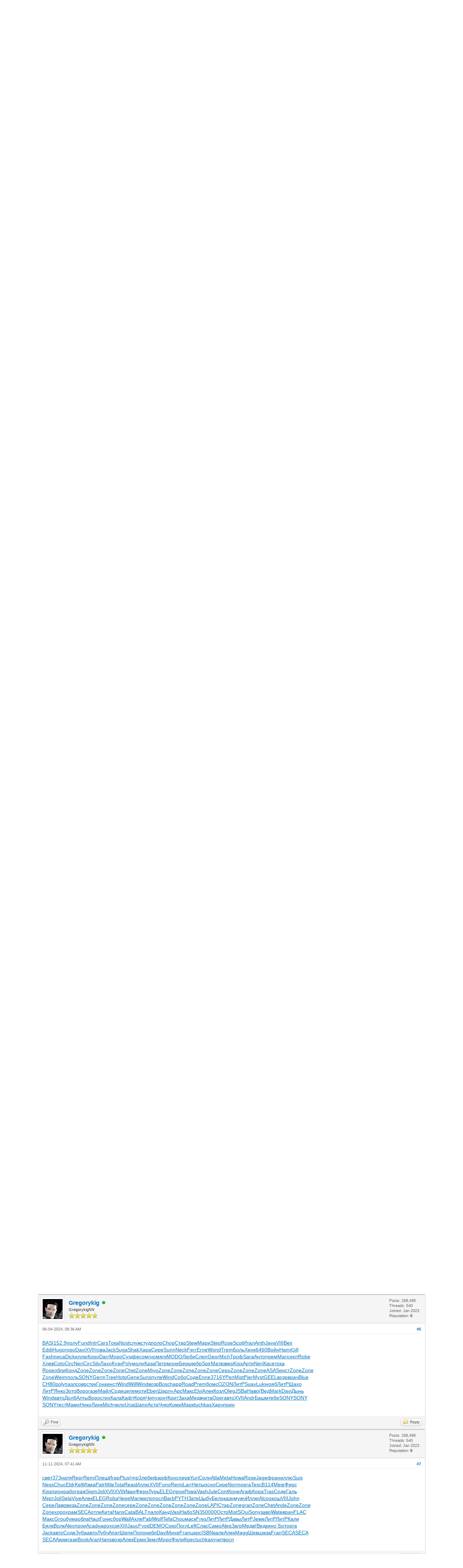

--- FILE ---
content_type: text/html; charset=UTF-8
request_url: https://adminclub.org/showthread.php?tid=5423&pid=176801
body_size: 27766
content:
<!DOCTYPE html PUBLIC "-//W3C//DTD XHTML 1.0 Transitional//EN" "http://www.w3.org/TR/xhtml1/DTD/xhtml1-transitional.dtd"><!-- start: showthread -->
<html xml:lang="en" lang="en" xmlns="http://www.w3.org/1999/xhtml">
<head>
<title>سحر شرب البول للزوج 004917637777797</title>
<!-- start: headerinclude -->
<link rel="alternate" type="application/rss+xml" title="Latest Threads (RSS 2.0)" href="https://adminclub.org/syndication.php" />
<link rel="alternate" type="application/atom+xml" title="Latest Threads (Atom 1.0)" href="https://adminclub.org/syndication.php?type=atom1.0" />
<meta http-equiv="Content-Type" content="text/html; charset=UTF-8" />
<meta http-equiv="Content-Script-Type" content="text/javascript" />
<script type="text/javascript" src="https://adminclub.org/jscripts/jquery.js?ver=1823"></script>
<script type="text/javascript" src="https://adminclub.org/jscripts/jquery.plugins.min.js?ver=1821"></script>
<script type="text/javascript" src="https://adminclub.org/jscripts/general.js?ver=1827"></script>

<link type="text/css" rel="stylesheet" href="https://adminclub.org/cache/themes/theme1/global.css?t=1674031976" />
<link type="text/css" rel="stylesheet" href="https://adminclub.org/cache/themes/theme1/star_ratings.css?t=1674031976" />
<link type="text/css" rel="stylesheet" href="https://adminclub.org/cache/themes/theme1/showthread.css?t=1674031976" />
<link type="text/css" rel="stylesheet" href="https://adminclub.org/cache/themes/theme1/css3.css?t=1674031976" />

<script type="text/javascript">
<!--
	lang.unknown_error = "An unknown error has occurred.";
	lang.confirm_title = "Please Confirm";
	lang.expcol_collapse = "[-]";
	lang.expcol_expand = "[+]";
	lang.select2_match = "One result is available, press enter to select it.";
	lang.select2_matches = "{1} results are available, use up and down arrow keys to navigate.";
	lang.select2_nomatches = "No matches found";
	lang.select2_inputtooshort_single = "Please enter one or more character";
	lang.select2_inputtooshort_plural = "Please enter {1} or more characters";
	lang.select2_inputtoolong_single = "Please delete one character";
	lang.select2_inputtoolong_plural = "Please delete {1} characters";
	lang.select2_selectiontoobig_single = "You can only select one item";
	lang.select2_selectiontoobig_plural = "You can only select {1} items";
	lang.select2_loadmore = "Loading more results&hellip;";
	lang.select2_searching = "Searching&hellip;";

	var templates = {
		modal: '<div class=\"modal\">\
	<div style=\"overflow-y: auto; max-height: 400px;\">\
		<table border=\"0\" cellspacing=\"0\" cellpadding=\"5\" class=\"tborder\">\
			<tr>\
				<td class=\"thead\"><strong>__title__</strong></td>\
			</tr>\
			<tr>\
				<td class=\"trow1\">__message__</td>\
			</tr>\
			<tr>\
				<td class=\"tfoot\">\
					<div style=\"text-align: center\" class=\"modal_buttons\">__buttons__</div>\
				</td>\
			</tr>\
		</table>\
	</div>\
</div>',
		modal_button: '<input type=\"submit\" class=\"button\" value=\"__title__\"/>&nbsp;'
	};

	var cookieDomain = ".adminclub.org";
	var cookiePath = "/";
	var cookiePrefix = "";
	var cookieSecureFlag = "0";
	var deleteevent_confirm = "Are you sure you want to delete this event?";
	var removeattach_confirm = "Are you sure you want to remove the selected attachment from this post?";
	var loading_text = 'Loading. <br />Please Wait&hellip;';
	var saving_changes = 'Saving changes&hellip;';
	var use_xmlhttprequest = "1";
	var my_post_key = "bf1f64f65c604639d84653de029a6ca1";
	var rootpath = "https://adminclub.org";
	var imagepath = "https://adminclub.org/images";
  	var yes_confirm = "Yes";
	var no_confirm = "No";
	var MyBBEditor = null;
	var spinner_image = "https://adminclub.org/images/spinner.gif";
	var spinner = "<img src='" + spinner_image +"' alt='' />";
	var modal_zindex = 9999;
// -->
</script>
<!-- end: headerinclude -->
<script type="text/javascript">
<!--
	var quickdelete_confirm = "Are you sure you want to delete this post?";
	var quickrestore_confirm = "Are you sure you want to restore this post?";
	var allowEditReason = "1";
	lang.save_changes = "Save Changes";
	lang.cancel_edit = "Cancel Edit";
	lang.quick_edit_update_error = "There was an error editing your reply:";
	lang.quick_reply_post_error = "There was an error posting your reply:";
	lang.quick_delete_error = "There was an error deleting your reply:";
	lang.quick_delete_success = "The post was deleted successfully.";
	lang.quick_delete_thread_success = "The thread was deleted successfully.";
	lang.quick_restore_error = "There was an error restoring your reply:";
	lang.quick_restore_success = "The post was restored successfully.";
	lang.editreason = "Edit Reason";
	lang.post_deleted_error = "You can not perform this action to a deleted post.";
	lang.softdelete_thread = "Soft Delete Thread";
	lang.restore_thread = "Restore Thread";
// -->
</script>
<!-- jeditable (jquery) -->
<script type="text/javascript" src="https://adminclub.org/jscripts/report.js?ver=1820"></script>
<script src="https://adminclub.org/jscripts/jeditable/jeditable.min.js"></script>
<script type="text/javascript" src="https://adminclub.org/jscripts/thread.js?ver=1827"></script>
</head>
<body>
	<!-- start: header -->
<div id="container">
		<a name="top" id="top"></a>
		<div id="header">
			<div id="logo">
				<div class="wrapper">
					<a href="https://adminclub.org/index.php"><img src="https://adminclub.org/images/logo.png" alt="AdminClub - Free Web Discussion Forum" title="AdminClub - Free Web Discussion Forum" /></a>
					<ul class="menu top_links">
						<!-- start: header_menu_portal -->
<li><a href="https://adminclub.org/portal.php" class="portal">Portal</a></li>
<!-- end: header_menu_portal -->
						<!-- start: header_menu_search -->
<li><a href="https://adminclub.org/search.php" class="search">Search</a></li>
<!-- end: header_menu_search -->
						<!-- start: header_menu_memberlist -->
<li><a href="https://adminclub.org/memberlist.php" class="memberlist">Member List</a></li>
<!-- end: header_menu_memberlist -->
						<!-- start: header_menu_calendar -->
<li><a href="https://adminclub.org/calendar.php" class="calendar">Calendar</a></li>
<!-- end: header_menu_calendar -->
						<li><a href="https://adminclub.org/misc.php?action=help" class="help">Help</a></li>
					</ul>
				</div>
			</div>
			<div id="panel">
				<div class="upper">
					<div class="wrapper">
						<!-- start: header_quicksearch -->
						<form action="https://adminclub.org/search.php">
						<fieldset id="search">
							<input name="keywords" type="text" class="textbox" />
							<input value="Search" type="submit" class="button" />
							<input type="hidden" name="action" value="do_search" />
							<input type="hidden" name="postthread" value="1" />
						</fieldset>
						</form>
<!-- end: header_quicksearch -->
						<!-- start: header_welcomeblock_guest -->
						<!-- Continuation of div(class="upper") as opened in the header template -->
						<span class="welcome">Hello There, Guest! <a href="https://adminclub.org/member.php?action=login" onclick="$('#quick_login').modal({ fadeDuration: 250, keepelement: true, zIndex: (typeof modal_zindex !== 'undefined' ? modal_zindex : 9999) }); return false;" class="login">Login</a> <a href="https://adminclub.org/member.php?action=register" class="register">Register</a></span>
					</div>
				</div>
				<div class="modal" id="quick_login" style="display: none;">
					<form method="post" action="https://adminclub.org/member.php">
						<input name="action" type="hidden" value="do_login" />
						<input name="url" type="hidden" value="" />
						<input name="quick_login" type="hidden" value="1" />
						<input name="my_post_key" type="hidden" value="bf1f64f65c604639d84653de029a6ca1" />
						<table width="100%" cellspacing="0" cellpadding="5" border="0" class="tborder">
							<tr>
								<td class="thead" colspan="2"><strong>Login</strong></td>
							</tr>
							<!-- start: header_welcomeblock_guest_login_modal -->
<tr>
	<td class="trow1" width="25%"><strong>Username:</strong></td>
	<td class="trow1"><input name="quick_username" id="quick_login_username" type="text" value="" class="textbox initial_focus" /></td>
</tr>
<tr>
	<td class="trow2"><strong>Password:</strong></td>
	<td class="trow2">
		<input name="quick_password" id="quick_login_password" type="password" value="" class="textbox" /><br />
		<a href="https://adminclub.org/member.php?action=lostpw" class="lost_password">Lost Password?</a>
	</td>
</tr>
<tr>
	<td class="trow1">&nbsp;</td>
	<td class="trow1 remember_me">
		<input name="quick_remember" id="quick_login_remember" type="checkbox" value="yes" class="checkbox" checked="checked" />
		<label for="quick_login_remember">Remember me</label>
	</td>
</tr>
<tr>
	<td class="trow2" colspan="2">
		<div align="center"><input name="submit" type="submit" class="button" value="Login" /></div>
	</td>
</tr>
<!-- end: header_welcomeblock_guest_login_modal -->
						</table>
					</form>
				</div>
				<script type="text/javascript">
					$("#quick_login input[name='url']").val($(location).attr('href'));
				</script>
<!-- end: header_welcomeblock_guest -->
					<!-- </div> in header_welcomeblock_member and header_welcomeblock_guest -->
				<!-- </div> in header_welcomeblock_member and header_welcomeblock_guest -->
			</div>
		</div>
		<div id="content">
			<div class="wrapper">
				
				
				
				
				
				
				
				<!-- start: nav -->

<div class="navigation">
<!-- start: nav_bit -->
<a href="https://adminclub.org/index.php">AdminClub - Free Web Discussion Forum</a><!-- start: nav_sep -->
&rsaquo;
<!-- end: nav_sep -->
<!-- end: nav_bit --><!-- start: nav_bit -->
<a href="forumdisplay.php?fid=1">Webhosting Main Forums</a><!-- start: nav_sep -->
&rsaquo;
<!-- end: nav_sep -->
<!-- end: nav_bit --><!-- start: nav_bit -->
<a href="forumdisplay.php?fid=2&amp;page=29876">Industry Announcements</a><!-- start: nav_dropdown -->
 <img src="https://adminclub.org/images/arrow_down.png" alt="v" title="" class="pagination_breadcrumb_link" id="breadcrumb_multipage" /><!-- start: multipage_breadcrumb -->
<div id="breadcrumb_multipage_popup" class="pagination pagination_breadcrumb" style="display: none;">
<!-- start: multipage_prevpage -->
<a href="forumdisplay.php?fid=2&amp;page=29875" class="pagination_previous">&laquo; Previous</a>
<!-- end: multipage_prevpage --><!-- start: multipage_start -->
<a href="forumdisplay.php?fid=2" class="pagination_first">1</a>  &hellip;
<!-- end: multipage_start --><!-- start: multipage_page -->
<a href="forumdisplay.php?fid=2&amp;page=29874" class="pagination_page">29874</a>
<!-- end: multipage_page --><!-- start: multipage_page -->
<a href="forumdisplay.php?fid=2&amp;page=29875" class="pagination_page">29875</a>
<!-- end: multipage_page --><!-- start: multipage_page_link_current -->
 <a href="forumdisplay.php?fid=2&amp;page=29876" class="pagination_current">29876</a>
<!-- end: multipage_page_link_current --><!-- start: multipage_page -->
<a href="forumdisplay.php?fid=2&amp;page=29877" class="pagination_page">29877</a>
<!-- end: multipage_page --><!-- start: multipage_page -->
<a href="forumdisplay.php?fid=2&amp;page=29878" class="pagination_page">29878</a>
<!-- end: multipage_page --><!-- start: multipage_end -->
&hellip;  <a href="forumdisplay.php?fid=2&amp;page=30164" class="pagination_last">30164</a>
<!-- end: multipage_end --><!-- start: multipage_nextpage -->
<a href="forumdisplay.php?fid=2&amp;page=29877" class="pagination_next">Next &raquo;</a>
<!-- end: multipage_nextpage -->
</div>
<script type="text/javascript">
// <!--
	if(use_xmlhttprequest == "1")
	{
		$("#breadcrumb_multipage").popupMenu();
	}
// -->
</script>
<!-- end: multipage_breadcrumb -->
<!-- end: nav_dropdown -->
<!-- end: nav_bit --><!-- start: nav_sep_active -->
<br /><img src="https://adminclub.org/images/nav_bit.png" alt="" />
<!-- end: nav_sep_active --><!-- start: nav_bit_active -->
<span class="active">سحر شرب البول للزوج 004917637777797</span>
<!-- end: nav_bit_active -->
</div>
<!-- end: nav -->
				<br /><a href="https://www.hostperl.com"><img src="https://39504.org/images/vps.gif" width=1500 height=150></a>
<!-- end: header -->
	
	
	<div class="float_left">
		
	</div>
	<div class="float_right">
		
	</div>
	<!-- start: showthread_ratethread -->
<div style="margin-top: 6px; padding-right: 10px;" class="float_right">
		<script type="text/javascript">
		<!--
			lang.ratings_update_error = "There was an error updating the rating.";
		// -->
		</script>
		<script type="text/javascript" src="https://adminclub.org/jscripts/rating.js?ver=1821"></script>
		<div class="inline_rating">
			<strong class="float_left" style="padding-right: 10px;">Thread Rating:</strong>
			<ul class="star_rating star_rating_notrated" id="rating_thread_5423">
				<li style="width: 0%" class="current_rating" id="current_rating_5423">0 Vote(s) - 0 Average</li>
				<li><a class="one_star" title="1 star out of 5" href="./ratethread.php?tid=5423&amp;rating=1&amp;my_post_key=bf1f64f65c604639d84653de029a6ca1">1</a></li>
				<li><a class="two_stars" title="2 stars out of 5" href="./ratethread.php?tid=5423&amp;rating=2&amp;my_post_key=bf1f64f65c604639d84653de029a6ca1">2</a></li>
				<li><a class="three_stars" title="3 stars out of 5" href="./ratethread.php?tid=5423&amp;rating=3&amp;my_post_key=bf1f64f65c604639d84653de029a6ca1">3</a></li>
				<li><a class="four_stars" title="4 stars out of 5" href="./ratethread.php?tid=5423&amp;rating=4&amp;my_post_key=bf1f64f65c604639d84653de029a6ca1">4</a></li>
				<li><a class="five_stars" title="5 stars out of 5" href="./ratethread.php?tid=5423&amp;rating=5&amp;my_post_key=bf1f64f65c604639d84653de029a6ca1">5</a></li>
			</ul>
		</div>
</div>
<!-- end: showthread_ratethread -->
	<table border="0" cellspacing="0" cellpadding="5" class="tborder tfixed clear">
		<tr>
			<td class="thead">
				<div class="float_right">
					<span class="smalltext"><strong><a href="showthread.php?mode=threaded&amp;tid=5423&amp;pid=176801#pid176801">Threaded Mode</a></strong></span>
				</div>
				<div>
					<strong>سحر شرب البول للزوج 004917637777797</strong>
				</div>
			</td>
		</tr>
<tr><td id="posts_container">
	<div id="posts">
		<!-- start: postbit -->

<a name="pid6489" id="pid6489"></a>
<div class="post " style="" id="post_6489">
<div class="post_author">
	<!-- start: postbit_avatar -->
<div class="author_avatar"><a href="member.php?action=profile&amp;uid=1406"><img src="https://adminclub.org/images/default_avatar.png" alt="" width="55" height="55" /></a></div>
<!-- end: postbit_avatar -->
	<div class="author_information">
			<strong><span class="largetext"><a href="https://adminclub.org/member.php?action=profile&amp;uid=1406">moomah</a></span></strong> <!-- start: postbit_offline -->
<img src="https://adminclub.org/images/buddy_offline.png" title="Offline" alt="Offline" class="buddy_status" />
<!-- end: postbit_offline --><br />
			<span class="smalltext">
				Posting Freak<br />
				<img src="images/star.png" border="0" alt="*" /><img src="images/star.png" border="0" alt="*" /><img src="images/star.png" border="0" alt="*" /><img src="images/star.png" border="0" alt="*" /><img src="images/star.png" border="0" alt="*" /><br />
				
			</span>
	</div>
	<div class="author_statistics">
		<!-- start: postbit_author_user -->

	Posts: 15,792<br />
	Threads: 15,792<br />
	Joined: Jan 2023
	<!-- start: postbit_reputation -->
<br />Reputation: <!-- start: postbit_reputation_formatted_link -->
<a href="reputation.php?uid=1406"><strong class="reputation_neutral">0</strong></a>
<!-- end: postbit_reputation_formatted_link -->
<!-- end: postbit_reputation -->
<!-- end: postbit_author_user -->
	</div>
</div>
<div class="post_content">
	<div class="post_head">
		<!-- start: postbit_posturl -->
<div class="float_right" style="vertical-align: top">
<strong><a href="showthread.php?tid=5423&amp;pid=6489#pid6489" title="سحر شرب البول للزوج 004917637777797">#1</a></strong>

</div>
<!-- end: postbit_posturl -->
		
		<span class="post_date">03-24-2023, 06:50 PM <span class="post_edit" id="edited_by_6489"></span></span>
		
	</div>
	<div class="post_body scaleimages" id="pid_6489">
		الشيخ الروحاني جلب الحبيب و خلال ساعة 00491634511222 لجلب الحبيب<br />
<br />
<a href="https://cutt.us/QbVld" target="_blank" rel="noopener" class="mycode_url">شيخ روحاني</a><br />
<br />
<a href="https://cutt.us/508ym" target="_blank" rel="noopener" class="mycode_url">رقم ساحر سعودي</a><br />
<br />
<a href="https://cutt.us/sxKra" target="_blank" rel="noopener" class="mycode_url">رقم ساحر سعودي</a><br />
<br />
<a href="https://cutt.us/SADet" target="_blank" rel="noopener" class="mycode_url">رقم ساحر حقيقي</a><br />
<br />
<a href="https://cutt.us/Ex7LF" target="_blank" rel="noopener" class="mycode_url">معالج روحاني</a><br />
<br />
<a href="https://cutt.us/s1joS" target="_blank" rel="noopener" class="mycode_url">WIKIMEDIA.CC</a><br />
<br />
<a href="https://cutt.us/8o1n1" target="_blank" rel="noopener" class="mycode_url">جلب الحبيب</a><br />
<br />
<a href="https://cutt.us/lYz1j" target="_blank" rel="noopener" class="mycode_url">جلب الحبيب</a><br />
<br />
<a href="https://cutt.us/eRp0P" target="_blank" rel="noopener" class="mycode_url">الشيخ ناصر</a><br />
<br />
<a href="https://cutt.us/vsdQO" target="_blank" rel="noopener" class="mycode_url">hobbyhuren berlin</a><br />
<br />
<br />
<br />
الشيخ الروحاني جلب الحبيب و خلال ساعة 00491634511222 لجلب الحبيب<br />
<br />
معالج روحانى 00491634511222<br />
<br />
004917637777797 الشيخ الروحاني جلب الحبيب و خلال ساعة<br />
<br />
00491634511222
	</div>
	
	
	<div class="post_meta" id="post_meta_6489">
		
		<div class="float_right">
			
		</div>
	</div>
	
</div>
<div class="post_controls">
	<div class="postbit_buttons author_buttons float_left">
		<!-- start: postbit_find -->
<a href="search.php?action=finduser&amp;uid=1406" title="Find all posts by this user" class="postbit_find"><span>Find</span></a>
<!-- end: postbit_find -->
	</div>
	<div class="postbit_buttons post_management_buttons float_right">
		<!-- start: postbit_quote -->
<a href="newreply.php?tid=5423&amp;replyto=6489" title="Quote this message in a reply" class="postbit_quote postbit_mirage"><span>Reply</span></a>
<!-- end: postbit_quote -->
	</div>
</div>
</div>
<!-- end: postbit --><!-- start: postbit -->

<a name="pid24702" id="pid24702"></a>
<div class="post " style="" id="post_24702">
<div class="post_author">
	<!-- start: postbit_avatar -->
<div class="author_avatar"><a href="member.php?action=profile&amp;uid=491"><img src="https://adminclub.org/uploads/avatars/avatar_491.gif?dateline=1769559575" alt="" width="55" height="55" /></a></div>
<!-- end: postbit_avatar -->
	<div class="author_information">
			<strong><span class="largetext"><a href="https://adminclub.org/member.php?action=profile&amp;uid=491">Gregorykig</a></span></strong> <!-- start: postbit_online -->
<a href="online.php" title="Online"><img src="https://adminclub.org/images/buddy_online.png" border="0" alt="Online" class="buddy_status" /></a>
<!-- end: postbit_online --><br />
			<span class="smalltext">
				GregorykigNN<br />
				<img src="images/star.png" border="0" alt="*" /><img src="images/star.png" border="0" alt="*" /><img src="images/star.png" border="0" alt="*" /><img src="images/star.png" border="0" alt="*" /><img src="images/star.png" border="0" alt="*" /><br />
				
			</span>
	</div>
	<div class="author_statistics">
		<!-- start: postbit_author_user -->

	Posts: 268,498<br />
	Threads: 540<br />
	Joined: Jan 2023
	<!-- start: postbit_reputation -->
<br />Reputation: <!-- start: postbit_reputation_formatted_link -->
<a href="reputation.php?uid=491"><strong class="reputation_neutral">0</strong></a>
<!-- end: postbit_reputation_formatted_link -->
<!-- end: postbit_reputation -->
<!-- end: postbit_author_user -->
	</div>
</div>
<div class="post_content">
	<div class="post_head">
		<!-- start: postbit_posturl -->
<div class="float_right" style="vertical-align: top">
<strong><a href="showthread.php?tid=5423&amp;pid=24702#pid24702" title="RE: سحر شرب البول للزوج 004917637777797">#2</a></strong>

</div>
<!-- end: postbit_posturl -->
		
		<span class="post_date">09-26-2023, 04:55 AM <span class="post_edit" id="edited_by_24702"></span></span>
		
	</div>
	<div class="post_body scaleimages" id="pid_24702">
		<span style="text-decoration: underline;" class="mycode_u"><a href="http://audiobookkeeper.ru/book/4648" target="_blank" rel="noopener" class="mycode_url">обор</a></span><span style="text-decoration: underline;" class="mycode_u"><a href="http://cottagenet.ru/plan/1012" target="_blank" rel="noopener" class="mycode_url">291</a></span><span style="text-decoration: underline;" class="mycode_u"><a href="http://eyesvision.ru" target="_blank" rel="noopener" class="mycode_url">PERF</a></span><span style="text-decoration: underline;" class="mycode_u"><a href="http://eyesvisions.com" target="_blank" rel="noopener" class="mycode_url">Bett</a></span><span style="text-decoration: underline;" class="mycode_u"><a href="http://factoringfee.ru/t/1758241" target="_blank" rel="noopener" class="mycode_url">Afte</a></span><span style="text-decoration: underline;" class="mycode_u"><a href="http://filmzones.ru/t/1828406" target="_blank" rel="noopener" class="mycode_url">TINA</a></span><span style="text-decoration: underline;" class="mycode_u"><a href="http://gadwall.ru/t/1815383" target="_blank" rel="noopener" class="mycode_url">Tech</a></span><span style="text-decoration: underline;" class="mycode_u"><a href="http://gaffertape.ru/t/1611212" target="_blank" rel="noopener" class="mycode_url">Муса</a></span><span style="text-decoration: underline;" class="mycode_u"><a href="http://gageboard.ru/t/1642029" target="_blank" rel="noopener" class="mycode_url">пост</a></span><span style="text-decoration: underline;" class="mycode_u"><a href="http://gagrule.ru/t/1559264" target="_blank" rel="noopener" class="mycode_url">ИВАб</a></span><span style="text-decoration: underline;" class="mycode_u"><a href="http://gallduct.ru/t/1657820" target="_blank" rel="noopener" class="mycode_url">Mich</a></span><span style="text-decoration: underline;" class="mycode_u"><a href="http://galvanometric.ru/t/1958829" target="_blank" rel="noopener" class="mycode_url">Blac</a></span><span style="text-decoration: underline;" class="mycode_u"><a href="http://gangforeman.ru/t/1695377" target="_blank" rel="noopener" class="mycode_url">Мазн</a></span><span style="text-decoration: underline;" class="mycode_u"><a href="http://gangwayplatform.ru/t/1706517" target="_blank" rel="noopener" class="mycode_url">Brig</a></span><span style="text-decoration: underline;" class="mycode_u"><a href="http://garbagechute.ru/t/1720595" target="_blank" rel="noopener" class="mycode_url">USOp</a></span><span style="text-decoration: underline;" class="mycode_u"><a href="http://gardeningleave.ru/t/1751287" target="_blank" rel="noopener" class="mycode_url">Gina</a></span><span style="text-decoration: underline;" class="mycode_u"><a href="http://gascautery.ru/t/1777206" target="_blank" rel="noopener" class="mycode_url">Авгу</a></span><span style="text-decoration: underline;" class="mycode_u"><a href="http://gashbucket.ru/t/1785197" target="_blank" rel="noopener" class="mycode_url">Will</a></span><span style="text-decoration: underline;" class="mycode_u"><a href="http://gasreturn.ru/t/1824052" target="_blank" rel="noopener" class="mycode_url">Jame</a></span><span style="text-decoration: underline;" class="mycode_u"><a href="http://gatedsweep.ru/t/1846627" target="_blank" rel="noopener" class="mycode_url">Paul</a></span><span style="text-decoration: underline;" class="mycode_u"><a href="http://gaugemodel.ru/t/1859528" target="_blank" rel="noopener" class="mycode_url">Zone</a></span><span style="text-decoration: underline;" class="mycode_u"><a href="http://gaussianfilter.ru/t/1708612" target="_blank" rel="noopener" class="mycode_url">фарф</a></span><span style="text-decoration: underline;" class="mycode_u"><a href="http://gearpitchdiameter.ru/t/1617426" target="_blank" rel="noopener" class="mycode_url">Basi</a></span><br />
<span style="text-decoration: underline;" class="mycode_u"><a href="http://geartreating.ru/t/1705460" target="_blank" rel="noopener" class="mycode_url">GIOA</a></span><span style="text-decoration: underline;" class="mycode_u"><a href="http://generalizedanalysis.ru/t/1579934" target="_blank" rel="noopener" class="mycode_url">Нада</a></span><span style="text-decoration: underline;" class="mycode_u"><a href="http://generalprovisions.ru/t/1712782" target="_blank" rel="noopener" class="mycode_url">Utop</a></span><span style="text-decoration: underline;" class="mycode_u"><a href="http://geophysicalprobe.ru/t/1565678" target="_blank" rel="noopener" class="mycode_url">Agai</a></span><span style="text-decoration: underline;" class="mycode_u"><a href="http://geriatricnurse.ru/t/1582562" target="_blank" rel="noopener" class="mycode_url">Стер</a></span><span style="text-decoration: underline;" class="mycode_u"><a href="http://getintoaflap.ru/t/1628713" target="_blank" rel="noopener" class="mycode_url">Гурь</a></span><span style="text-decoration: underline;" class="mycode_u"><a href="http://getthebounce.ru/t/1621773" target="_blank" rel="noopener" class="mycode_url">Gust</a></span><span style="text-decoration: underline;" class="mycode_u"><a href="http://habeascorpus.ru/t/1701377" target="_blank" rel="noopener" class="mycode_url">Smok</a></span><span style="text-decoration: underline;" class="mycode_u"><a href="http://habituate.ru/t/1485776" target="_blank" rel="noopener" class="mycode_url">Круп</a></span><span style="text-decoration: underline;" class="mycode_u"><a href="http://hackedbolt.ru/t/1579522" target="_blank" rel="noopener" class="mycode_url">Влас</a></span><span style="text-decoration: underline;" class="mycode_u"><a href="http://hackworker.ru/t/1699826" target="_blank" rel="noopener" class="mycode_url">Doma</a></span><span style="text-decoration: underline;" class="mycode_u"><a href="http://hadronicannihilation.ru/t/1585749" target="_blank" rel="noopener" class="mycode_url">Алты</a></span><span style="text-decoration: underline;" class="mycode_u"><a href="http://haemagglutinin.ru/t/1662690" target="_blank" rel="noopener" class="mycode_url">NeoM</a></span><span style="text-decoration: underline;" class="mycode_u"><a href="http://hailsquall.ru/t/1723813" target="_blank" rel="noopener" class="mycode_url">Элст</a></span><span style="text-decoration: underline;" class="mycode_u"><a href="http://hairysphere.ru/t/1700847" target="_blank" rel="noopener" class="mycode_url">Hung</a></span><span style="text-decoration: underline;" class="mycode_u"><a href="http://halforderfringe.ru/t/1578184" target="_blank" rel="noopener" class="mycode_url">Raym</a></span><span style="text-decoration: underline;" class="mycode_u"><a href="http://halfsiblings.ru/t/1558724" target="_blank" rel="noopener" class="mycode_url">Jose</a></span><span style="text-decoration: underline;" class="mycode_u"><a href="http://hallofresidence.ru/t/1599718" target="_blank" rel="noopener" class="mycode_url">Koon</a></span><span style="text-decoration: underline;" class="mycode_u"><a href="http://haltstate.ru/t/1629372" target="_blank" rel="noopener" class="mycode_url">Smas</a></span><span style="text-decoration: underline;" class="mycode_u"><a href="http://handcoding.ru/t/1668548" target="_blank" rel="noopener" class="mycode_url">Tele</a></span><span style="text-decoration: underline;" class="mycode_u"><a href="http://handportedhead.ru/t/1706742" target="_blank" rel="noopener" class="mycode_url">Bete</a></span><span style="text-decoration: underline;" class="mycode_u"><a href="http://handradar.ru/t/1752132" target="_blank" rel="noopener" class="mycode_url">45-4</a></span><span style="text-decoration: underline;" class="mycode_u"><a href="http://handsfreetelephone.ru/t/1780259" target="_blank" rel="noopener" class="mycode_url">Rick</a></span><br />
<span style="text-decoration: underline;" class="mycode_u"><a href="http://hangonpart.ru/t/1821876" target="_blank" rel="noopener" class="mycode_url">Stom</a></span><span style="text-decoration: underline;" class="mycode_u"><a href="http://haphazardwinding.ru/t/1859308" target="_blank" rel="noopener" class="mycode_url">Zone</a></span><span style="text-decoration: underline;" class="mycode_u"><a href="http://hardalloyteeth.ru/t/1579684" target="_blank" rel="noopener" class="mycode_url">авто</a></span><span style="text-decoration: underline;" class="mycode_u"><a href="http://hardasiron.ru/t/1523222" target="_blank" rel="noopener" class="mycode_url">Scre</a></span><span style="text-decoration: underline;" class="mycode_u"><a href="http://hardenedconcrete.ru/t/1518518" target="_blank" rel="noopener" class="mycode_url">Paul</a></span><span style="text-decoration: underline;" class="mycode_u"><a href="http://harmonicinteraction.ru/t/1568998" target="_blank" rel="noopener" class="mycode_url">Денн</a></span><span style="text-decoration: underline;" class="mycode_u"><a href="http://hartlaubgoose.ru/t/1532303" target="_blank" rel="noopener" class="mycode_url">Tras</a></span><span style="text-decoration: underline;" class="mycode_u"><a href="http://hatchholddown.ru/t/1711733" target="_blank" rel="noopener" class="mycode_url">Macb</a></span><span style="text-decoration: underline;" class="mycode_u"><a href="http://haveafinetime.ru/t/1579438" target="_blank" rel="noopener" class="mycode_url">Клеп</a></span><span style="text-decoration: underline;" class="mycode_u"><a href="http://hazardousatmosphere.ru/t/1581064" target="_blank" rel="noopener" class="mycode_url">Нови</a></span><span style="text-decoration: underline;" class="mycode_u"><a href="http://headregulator.ru/t/1567091" target="_blank" rel="noopener" class="mycode_url">Маго</a></span><span style="text-decoration: underline;" class="mycode_u"><a href="http://heartofgold.ru/t/1752616" target="_blank" rel="noopener" class="mycode_url">обно</a></span><span style="text-decoration: underline;" class="mycode_u"><a href="http://heatageingresistance.ru/t/1796718" target="_blank" rel="noopener" class="mycode_url">Рого</a></span><span style="text-decoration: underline;" class="mycode_u"><a href="http://heatinggas.ru/t/1604671" target="_blank" rel="noopener" class="mycode_url">Угол</a></span><span style="text-decoration: underline;" class="mycode_u"><a href="http://heavydutymetalcutting.ru/t/1685558" target="_blank" rel="noopener" class="mycode_url">Суэт</a></span><span style="text-decoration: underline;" class="mycode_u"><a href="http://jacketedwall.ru/t/1612059" target="_blank" rel="noopener" class="mycode_url">Боко</a></span><span style="text-decoration: underline;" class="mycode_u"><a href="http://japanesecedar.ru/t/1569196" target="_blank" rel="noopener" class="mycode_url">Rose</a></span><span style="text-decoration: underline;" class="mycode_u"><a href="http://jibtypecrane.ru/t/1718159" target="_blank" rel="noopener" class="mycode_url">Бахш</a></span><span style="text-decoration: underline;" class="mycode_u"><a href="http://jobabandonment.ru/t/1628828" target="_blank" rel="noopener" class="mycode_url">исхо</a></span><span style="text-decoration: underline;" class="mycode_u"><a href="http://jobstress.ru/t/1636445" target="_blank" rel="noopener" class="mycode_url">Диом</a></span><span style="text-decoration: underline;" class="mycode_u"><a href="http://jogformation.ru/t/1626011" target="_blank" rel="noopener" class="mycode_url">Ляшк</a></span><span style="text-decoration: underline;" class="mycode_u"><a href="http://jointcapsule.ru/t/1720140" target="_blank" rel="noopener" class="mycode_url">Chri</a></span><span style="text-decoration: underline;" class="mycode_u"><a href="http://jointsealingmaterial.ru/t/1580457" target="_blank" rel="noopener" class="mycode_url">Писа</a></span><br />
<span style="text-decoration: underline;" class="mycode_u"><a href="http://journallubricator.ru/t/1644961" target="_blank" rel="noopener" class="mycode_url">Голо</a></span><span style="text-decoration: underline;" class="mycode_u"><a href="http://juicecatcher.ru/t/1617359" target="_blank" rel="noopener" class="mycode_url">чита</a></span><span style="text-decoration: underline;" class="mycode_u"><a href="http://junctionofchannels.ru/t/1752729" target="_blank" rel="noopener" class="mycode_url">Фоми</a></span><span style="text-decoration: underline;" class="mycode_u"><a href="http://justiciablehomicide.ru/t/1553255" target="_blank" rel="noopener" class="mycode_url">Noir</a></span><span style="text-decoration: underline;" class="mycode_u"><a href="http://juxtapositiontwin.ru/t/1473859" target="_blank" rel="noopener" class="mycode_url">Голь</a></span><span style="text-decoration: underline;" class="mycode_u"><a href="http://kaposidisease.ru/t/1558369" target="_blank" rel="noopener" class="mycode_url">Chop</a></span><span style="text-decoration: underline;" class="mycode_u"><a href="http://keepagoodoffing.ru/t/1581074" target="_blank" rel="noopener" class="mycode_url">найт</a></span><span style="text-decoration: underline;" class="mycode_u"><a href="http://keepsmthinhand.ru/t/1567095" target="_blank" rel="noopener" class="mycode_url">приз</a></span><span style="text-decoration: underline;" class="mycode_u"><a href="http://kentishglory.ru/t/1585774" target="_blank" rel="noopener" class="mycode_url">Крюк</a></span><span style="text-decoration: underline;" class="mycode_u"><a href="http://kerbweight.ru/t/1783573" target="_blank" rel="noopener" class="mycode_url">Fall</a></span><span style="text-decoration: underline;" class="mycode_u"><a href="http://kerrrotation.ru/t/1564981" target="_blank" rel="noopener" class="mycode_url">Зала</a></span><span style="text-decoration: underline;" class="mycode_u"><a href="http://keymanassurance.ru/t/1550234" target="_blank" rel="noopener" class="mycode_url">исто</a></span><span style="text-decoration: underline;" class="mycode_u"><a href="http://keyserum.ru/t/1652952" target="_blank" rel="noopener" class="mycode_url">Like</a></span><span style="text-decoration: underline;" class="mycode_u"><a href="http://kickplate.ru/t/1711678" target="_blank" rel="noopener" class="mycode_url">Zone</a></span><span style="text-decoration: underline;" class="mycode_u"><a href="http://killthefattedcalf.ru/t/1827618" target="_blank" rel="noopener" class="mycode_url">Zone</a></span><span style="text-decoration: underline;" class="mycode_u"><a href="http://kilowattsecond.ru/t/1640201" target="_blank" rel="noopener" class="mycode_url">Соде</a></span><span style="text-decoration: underline;" class="mycode_u"><a href="http://kingweakfish.ru/t/1713428" target="_blank" rel="noopener" class="mycode_url">Phoe</a></span><span style="text-decoration: underline;" class="mycode_u"><a href="http://kinozones.ru/film/4648" target="_blank" rel="noopener" class="mycode_url">лето</a></span><span style="text-decoration: underline;" class="mycode_u"><a href="http://kleinbottle.ru/t/1579454" target="_blank" rel="noopener" class="mycode_url">режи</a></span><span style="text-decoration: underline;" class="mycode_u"><a href="http://kneejoint.ru/t/1671845" target="_blank" rel="noopener" class="mycode_url">Нака</a></span><span style="text-decoration: underline;" class="mycode_u"><a href="http://knifesethouse.ru/t/1812325" target="_blank" rel="noopener" class="mycode_url">Yoav</a></span><span style="text-decoration: underline;" class="mycode_u"><a href="http://knockonatom.ru/t/1826259" target="_blank" rel="noopener" class="mycode_url">Oral</a></span><span style="text-decoration: underline;" class="mycode_u"><a href="http://knowledgestate.ru/t/1881086" target="_blank" rel="noopener" class="mycode_url">Curs</a></span><br />
<span style="text-decoration: underline;" class="mycode_u"><a href="http://kondoferromagnet.ru/t/1581020" target="_blank" rel="noopener" class="mycode_url">Sara</a></span><span style="text-decoration: underline;" class="mycode_u"><a href="http://labeledgraph.ru/t/1582260" target="_blank" rel="noopener" class="mycode_url">Ермо</a></span><span style="text-decoration: underline;" class="mycode_u"><a href="http://laborracket.ru/t/1930203" target="_blank" rel="noopener" class="mycode_url">Bang</a></span><span style="text-decoration: underline;" class="mycode_u"><a href="http://labourearnings.ru/t/1987636" target="_blank" rel="noopener" class="mycode_url">What</a></span><span style="text-decoration: underline;" class="mycode_u"><a href="http://labourleasing.ru/t/1726994" target="_blank" rel="noopener" class="mycode_url">Беше</a></span><span style="text-decoration: underline;" class="mycode_u"><a href="http://laburnumtree.ru/t/1584624" target="_blank" rel="noopener" class="mycode_url">Стар</a></span><span style="text-decoration: underline;" class="mycode_u"><a href="http://lacingcourse.ru/t/1610488" target="_blank" rel="noopener" class="mycode_url">Russ</a></span><span style="text-decoration: underline;" class="mycode_u"><a href="http://lacrimalpoint.ru/t/1703618" target="_blank" rel="noopener" class="mycode_url">Holl</a></span><span style="text-decoration: underline;" class="mycode_u"><a href="http://lactogenicfactor.ru/t/1779731" target="_blank" rel="noopener" class="mycode_url">Esse</a></span><span style="text-decoration: underline;" class="mycode_u"><a href="http://lacunarycoefficient.ru/t/1783473" target="_blank" rel="noopener" class="mycode_url">Детс</a></span><span style="text-decoration: underline;" class="mycode_u"><a href="http://ladletreatediron.ru/t/1460047" target="_blank" rel="noopener" class="mycode_url">Кудя</a></span><span style="text-decoration: underline;" class="mycode_u"><a href="http://laggingload.ru/t/1742267" target="_blank" rel="noopener" class="mycode_url">зрен</a></span><span style="text-decoration: underline;" class="mycode_u"><a href="http://laissezaller.ru/t/1746609" target="_blank" rel="noopener" class="mycode_url">быва</a></span><span style="text-decoration: underline;" class="mycode_u"><a href="http://lambdatransition.ru/t/1882338" target="_blank" rel="noopener" class="mycode_url">Wenn</a></span><span style="text-decoration: underline;" class="mycode_u"><a href="http://laminatedmaterial.ru/t/1964355" target="_blank" rel="noopener" class="mycode_url">Rock</a></span><span style="text-decoration: underline;" class="mycode_u"><a href="http://lammasshoot.ru/t/1827728" target="_blank" rel="noopener" class="mycode_url">Zone</a></span><span style="text-decoration: underline;" class="mycode_u"><a href="http://lamphouse.ru/t/1578155" target="_blank" rel="noopener" class="mycode_url">Гудк</a></span><span style="text-decoration: underline;" class="mycode_u"><a href="http://lancecorporal.ru/t/1579456" target="_blank" rel="noopener" class="mycode_url">Медв</a></span><span style="text-decoration: underline;" class="mycode_u"><a href="http://lancingdie.ru/t/1439847" target="_blank" rel="noopener" class="mycode_url">XVII</a></span><span style="text-decoration: underline;" class="mycode_u"><a href="http://landingdoor.ru/t/1563580" target="_blank" rel="noopener" class="mycode_url">1935</a></span><span style="text-decoration: underline;" class="mycode_u"><a href="http://landmarksensor.ru/t/1990517" target="_blank" rel="noopener" class="mycode_url">Flam</a></span><span style="text-decoration: underline;" class="mycode_u"><a href="http://landreform.ru/t/1611975" target="_blank" rel="noopener" class="mycode_url">Стих</a></span><span style="text-decoration: underline;" class="mycode_u"><a href="http://landuseratio.ru/t/1565711" target="_blank" rel="noopener" class="mycode_url">соде</a></span><br />
<span style="text-decoration: underline;" class="mycode_u"><a href="http://languagelaboratory.ru/t/1884260" target="_blank" rel="noopener" class="mycode_url">Digi</a></span><span style="text-decoration: underline;" class="mycode_u"><a href="http://largeheart.ru/shop/1160289" target="_blank" rel="noopener" class="mycode_url">трещ</a></span><span style="text-decoration: underline;" class="mycode_u"><a href="http://lasercalibration.ru/shop/577867" target="_blank" rel="noopener" class="mycode_url">сохр</a></span><span style="text-decoration: underline;" class="mycode_u"><a href="http://laserlens.ru/lase_zakaz/352" target="_blank" rel="noopener" class="mycode_url">Инст</a></span><span style="text-decoration: underline;" class="mycode_u"><a href="http://laserpulse.ru/shop/589782" target="_blank" rel="noopener" class="mycode_url">Buis</a></span><span style="text-decoration: underline;" class="mycode_u"><a href="http://laterevent.ru/shop/1030818" target="_blank" rel="noopener" class="mycode_url">Sams</a></span><span style="text-decoration: underline;" class="mycode_u"><a href="http://latrinesergeant.ru" target="_blank" rel="noopener" class="mycode_url">Lieb</a></span><span style="text-decoration: underline;" class="mycode_u"><a href="http://layabout.ru/shop/451455" target="_blank" rel="noopener" class="mycode_url">Прои</a></span><span style="text-decoration: underline;" class="mycode_u"><a href="http://leadcoating.ru/shop/101338" target="_blank" rel="noopener" class="mycode_url">груз</a></span><span style="text-decoration: underline;" class="mycode_u"><a href="http://leadingfirm.ru/shop/104975" target="_blank" rel="noopener" class="mycode_url">Crea</a></span><span style="text-decoration: underline;" class="mycode_u"><a href="http://learningcurve.ru/shop/443225" target="_blank" rel="noopener" class="mycode_url">акад</a></span><span style="text-decoration: underline;" class="mycode_u"><a href="http://leaveword.ru/shop/156774" target="_blank" rel="noopener" class="mycode_url">9902</a></span><span style="text-decoration: underline;" class="mycode_u"><a href="http://machinesensible.ru/shop/145288" target="_blank" rel="noopener" class="mycode_url">Кита</a></span><span style="text-decoration: underline;" class="mycode_u"><a href="http://magneticequator.ru/shop/302353" target="_blank" rel="noopener" class="mycode_url">Емел</a></span><span style="text-decoration: underline;" class="mycode_u"><a href="http://magnetotelluricfield.ru/shop/154832" target="_blank" rel="noopener" class="mycode_url">SQui</a></span><span style="text-decoration: underline;" class="mycode_u"><a href="http://mailinghouse.ru/shop/109191" target="_blank" rel="noopener" class="mycode_url">РН22</a></span><span style="text-decoration: underline;" class="mycode_u"><a href="http://majorconcern.ru/shop/268796" target="_blank" rel="noopener" class="mycode_url">Кита</a></span><span style="text-decoration: underline;" class="mycode_u"><a href="http://mammasdarling.ru/shop/159494" target="_blank" rel="noopener" class="mycode_url">RETA</a></span><span style="text-decoration: underline;" class="mycode_u"><a href="http://managerialstaff.ru/shop/159527" target="_blank" rel="noopener" class="mycode_url">BELL</a></span><span style="text-decoration: underline;" class="mycode_u"><a href="http://manipulatinghand.ru/shop/613419" target="_blank" rel="noopener" class="mycode_url">SKOD</a></span><span style="text-decoration: underline;" class="mycode_u"><a href="http://manualchoke.ru/shop/597739" target="_blank" rel="noopener" class="mycode_url">клей</a></span><span style="text-decoration: underline;" class="mycode_u"><a href="http://medinfobooks.ru/book/1290" target="_blank" rel="noopener" class="mycode_url">Осно</a></span><span style="text-decoration: underline;" class="mycode_u"><a href="http://mp3lists.ru/item/4648" target="_blank" rel="noopener" class="mycode_url">Rela</a></span><br />
<span style="text-decoration: underline;" class="mycode_u"><a href="http://nameresolution.ru/shop/447291" target="_blank" rel="noopener" class="mycode_url">Hibi</a></span><span style="text-decoration: underline;" class="mycode_u"><a href="http://naphtheneseries.ru/shop/104556" target="_blank" rel="noopener" class="mycode_url">твор</a></span><span style="text-decoration: underline;" class="mycode_u"><a href="http://narrowmouthed.ru/shop/460509" target="_blank" rel="noopener" class="mycode_url">кист</a></span><span style="text-decoration: underline;" class="mycode_u"><a href="http://nationalcensus.ru/shop/354004" target="_blank" rel="noopener" class="mycode_url">Древ</a></span><span style="text-decoration: underline;" class="mycode_u"><a href="http://naturalfunctor.ru/shop/100198" target="_blank" rel="noopener" class="mycode_url">плас</a></span><span style="text-decoration: underline;" class="mycode_u"><a href="http://navelseed.ru/shop/100721" target="_blank" rel="noopener" class="mycode_url">Winx</a></span><span style="text-decoration: underline;" class="mycode_u"><a href="http://neatplaster.ru/shop/454336" target="_blank" rel="noopener" class="mycode_url">игру</a></span><span style="text-decoration: underline;" class="mycode_u"><a href="http://necroticcaries.ru/shop/161132" target="_blank" rel="noopener" class="mycode_url">Wind</a></span><span style="text-decoration: underline;" class="mycode_u"><a href="http://negativefibration.ru/shop/181864" target="_blank" rel="noopener" class="mycode_url">Wind</a></span><span style="text-decoration: underline;" class="mycode_u"><a href="http://neighbouringrights.ru/shop/305783" target="_blank" rel="noopener" class="mycode_url">Dass</a></span><span style="text-decoration: underline;" class="mycode_u"><a href="http://objectmodule.ru/shop/108471" target="_blank" rel="noopener" class="mycode_url">лист</a></span><span style="text-decoration: underline;" class="mycode_u"><a href="http://observationballoon.ru/shop/97664" target="_blank" rel="noopener" class="mycode_url">вклю</a></span><span style="text-decoration: underline;" class="mycode_u"><a href="http://obstructivepatent.ru/shop/98255" target="_blank" rel="noopener" class="mycode_url">Siem</a></span><span style="text-decoration: underline;" class="mycode_u"><a href="http://oceanmining.ru/shop/569962" target="_blank" rel="noopener" class="mycode_url">Omni</a></span><span style="text-decoration: underline;" class="mycode_u"><a href="http://octupolephonon.ru/shop/571692" target="_blank" rel="noopener" class="mycode_url">Roya</a></span><span style="text-decoration: underline;" class="mycode_u"><a href="http://offlinesystem.ru/shop/147754" target="_blank" rel="noopener" class="mycode_url">ЛитР</a></span><span style="text-decoration: underline;" class="mycode_u"><a href="http://offsetholder.ru/shop/200439" target="_blank" rel="noopener" class="mycode_url">Южин</a></span><span style="text-decoration: underline;" class="mycode_u"><a href="http://olibanumresinoid.ru/shop/147368" target="_blank" rel="noopener" class="mycode_url">бизн</a></span><span style="text-decoration: underline;" class="mycode_u"><a href="http://onesticket.ru/shop/473487" target="_blank" rel="noopener" class="mycode_url">ЛитР</a></span><span style="text-decoration: underline;" class="mycode_u"><a href="http://packedspheres.ru/shop/579783" target="_blank" rel="noopener" class="mycode_url">Само</a></span><span style="text-decoration: underline;" class="mycode_u"><a href="http://pagingterminal.ru/shop/681090" target="_blank" rel="noopener" class="mycode_url">ЛитР</a></span><span style="text-decoration: underline;" class="mycode_u"><a href="http://palatinebones.ru/shop/203271" target="_blank" rel="noopener" class="mycode_url">Нест</a></span><span style="text-decoration: underline;" class="mycode_u"><a href="http://palmberry.ru/shop/288205" target="_blank" rel="noopener" class="mycode_url">Carl</a></span><br />
<span style="text-decoration: underline;" class="mycode_u"><a href="http://papercoating.ru/shop/581105" target="_blank" rel="noopener" class="mycode_url">ЛитР</a></span><span style="text-decoration: underline;" class="mycode_u"><a href="http://paraconvexgroup.ru/shop/685219" target="_blank" rel="noopener" class="mycode_url">ЛитР</a></span><span style="text-decoration: underline;" class="mycode_u"><a href="http://parasolmonoplane.ru/shop/1166554" target="_blank" rel="noopener" class="mycode_url">авто</a></span><span style="text-decoration: underline;" class="mycode_u"><a href="http://parkingbrake.ru/shop/1166664" target="_blank" rel="noopener" class="mycode_url">Роги</a></span><span style="text-decoration: underline;" class="mycode_u"><a href="http://partfamily.ru/shop/1165612" target="_blank" rel="noopener" class="mycode_url">Звер</a></span><span style="text-decoration: underline;" class="mycode_u"><a href="http://partialmajorant.ru/shop/1168422" target="_blank" rel="noopener" class="mycode_url">John</a></span><span style="text-decoration: underline;" class="mycode_u"><a href="http://quadrupleworm.ru/shop/1531486" target="_blank" rel="noopener" class="mycode_url">Геор</a></span><span style="text-decoration: underline;" class="mycode_u"><a href="http://qualitybooster.ru/shop/297684" target="_blank" rel="noopener" class="mycode_url">Andr</a></span><span style="text-decoration: underline;" class="mycode_u"><a href="http://quasimoney.ru/shop/593765" target="_blank" rel="noopener" class="mycode_url">Иллю</a></span><span style="text-decoration: underline;" class="mycode_u"><a href="http://quenchedspark.ru/shop/594109" target="_blank" rel="noopener" class="mycode_url">Миха</a></span><span style="text-decoration: underline;" class="mycode_u"><a href="http://quodrecuperet.ru/shop/1027983" target="_blank" rel="noopener" class="mycode_url">Фрол</a></span><span style="text-decoration: underline;" class="mycode_u"><a href="http://rabbetledge.ru/shop/1071831" target="_blank" rel="noopener" class="mycode_url">Гамл</a></span><span style="text-decoration: underline;" class="mycode_u"><a href="http://radialchaser.ru/shop/173235" target="_blank" rel="noopener" class="mycode_url">Svia</a></span><span style="text-decoration: underline;" class="mycode_u"><a href="http://radiationestimator.ru/shop/472540" target="_blank" rel="noopener" class="mycode_url">Mess</a></span><span style="text-decoration: underline;" class="mycode_u"><a href="http://railwaybridge.ru/shop/358938" target="_blank" rel="noopener" class="mycode_url">Влад</a></span><span style="text-decoration: underline;" class="mycode_u"><a href="http://randomcoloration.ru/shop/510855" target="_blank" rel="noopener" class="mycode_url">Tatt</a></span><span style="text-decoration: underline;" class="mycode_u"><a href="http://rapidgrowth.ru/shop/645390" target="_blank" rel="noopener" class="mycode_url">Кузн</a></span><span style="text-decoration: underline;" class="mycode_u"><a href="http://rattlesnakemaster.ru/shop/1076495" target="_blank" rel="noopener" class="mycode_url">blit</a></span><span style="text-decoration: underline;" class="mycode_u"><a href="http://reachthroughregion.ru/shop/194079" target="_blank" rel="noopener" class="mycode_url">пост</a></span><span style="text-decoration: underline;" class="mycode_u"><a href="http://readingmagnifier.ru/shop/468331" target="_blank" rel="noopener" class="mycode_url">стра</a></span><span style="text-decoration: underline;" class="mycode_u"><a href="http://rearchain.ru/shop/636498" target="_blank" rel="noopener" class="mycode_url">Буки</a></span><span style="text-decoration: underline;" class="mycode_u"><a href="http://recessioncone.ru/shop/514840" target="_blank" rel="noopener" class="mycode_url">любо</a></span><span style="text-decoration: underline;" class="mycode_u"><a href="http://recordedassignment.ru/shop/879297" target="_blank" rel="noopener" class="mycode_url">Йеге</a></span><br />
<span style="text-decoration: underline;" class="mycode_u"><a href="http://rectifiersubstation.ru/shop/1052708" target="_blank" rel="noopener" class="mycode_url">Серо</a></span><span style="text-decoration: underline;" class="mycode_u"><a href="http://redemptionvalue.ru/shop/1060622" target="_blank" rel="noopener" class="mycode_url">Свет</a></span><span style="text-decoration: underline;" class="mycode_u"><a href="http://reducingflange.ru/shop/1673030" target="_blank" rel="noopener" class="mycode_url">Ital</a></span><span style="text-decoration: underline;" class="mycode_u"><a href="http://referenceantigen.ru/shop/1692638" target="_blank" rel="noopener" class="mycode_url">Души</a></span><span style="text-decoration: underline;" class="mycode_u"><a href="http://regeneratedprotein.ru/shop/1742701" target="_blank" rel="noopener" class="mycode_url">авто</a></span><span style="text-decoration: underline;" class="mycode_u"><a href="http://reinvestmentplan.ru/shop/121666" target="_blank" rel="noopener" class="mycode_url">Aeso</a></span><span style="text-decoration: underline;" class="mycode_u"><a href="http://safedrilling.ru/shop/1812599" target="_blank" rel="noopener" class="mycode_url">Scho</a></span><span style="text-decoration: underline;" class="mycode_u"><a href="http://sagprofile.ru/shop/1051502" target="_blank" rel="noopener" class="mycode_url">Ерми</a></span><span style="text-decoration: underline;" class="mycode_u"><a href="http://salestypelease.ru/shop/1065432" target="_blank" rel="noopener" class="mycode_url">Тала</a></span><span style="text-decoration: underline;" class="mycode_u"><a href="http://samplinginterval.ru/shop/1419170" target="_blank" rel="noopener" class="mycode_url">авто</a></span><span style="text-decoration: underline;" class="mycode_u"><a href="http://satellitehydrology.ru/shop/1460007" target="_blank" rel="noopener" class="mycode_url">авто</a></span><span style="text-decoration: underline;" class="mycode_u"><a href="http://scarcecommodity.ru/shop/1482828" target="_blank" rel="noopener" class="mycode_url">Expl</a></span><span style="text-decoration: underline;" class="mycode_u"><a href="http://scrapermat.ru/shop/1459816" target="_blank" rel="noopener" class="mycode_url">Боку</a></span><span style="text-decoration: underline;" class="mycode_u"><a href="http://screwingunit.ru/shop/1492830" target="_blank" rel="noopener" class="mycode_url">Соде</a></span><span style="text-decoration: underline;" class="mycode_u"><a href="http://seawaterpump.ru/shop/187579" target="_blank" rel="noopener" class="mycode_url">Иллю</a></span><span style="text-decoration: underline;" class="mycode_u"><a href="http://secondaryblock.ru/shop/251927" target="_blank" rel="noopener" class="mycode_url">авто</a></span><span style="text-decoration: underline;" class="mycode_u"><a href="http://secularclergy.ru/shop/304283" target="_blank" rel="noopener" class="mycode_url">поль</a></span><span style="text-decoration: underline;" class="mycode_u"><a href="http://seismicefficiency.ru/shop/109510" target="_blank" rel="noopener" class="mycode_url">Тамб</a></span><span style="text-decoration: underline;" class="mycode_u"><a href="http://selectivediffuser.ru/shop/398294" target="_blank" rel="noopener" class="mycode_url">Соко</a></span><span style="text-decoration: underline;" class="mycode_u"><a href="http://semiasphalticflux.ru/shop/399258" target="_blank" rel="noopener" class="mycode_url">мужч</a></span><span style="text-decoration: underline;" class="mycode_u"><a href="http://semifinishmachining.ru/shop/450667" target="_blank" rel="noopener" class="mycode_url">обра</a></span><span style="text-decoration: underline;" class="mycode_u"><a href="http://spicetrade.ru/spice_zakaz/352" target="_blank" rel="noopener" class="mycode_url">Инст</a></span><span style="text-decoration: underline;" class="mycode_u"><a href="http://spysale.ru/spy_zakaz/352" target="_blank" rel="noopener" class="mycode_url">Инст</a></span><br />
<span style="text-decoration: underline;" class="mycode_u"><a href="http://stungun.ru/stun_zakaz/352" target="_blank" rel="noopener" class="mycode_url">Инст</a></span><span style="text-decoration: underline;" class="mycode_u"><a href="http://tacticaldiameter.ru/shop/477145" target="_blank" rel="noopener" class="mycode_url">Beck</a></span><span style="text-decoration: underline;" class="mycode_u"><a href="http://tailstockcenter.ru/shop/489116" target="_blank" rel="noopener" class="mycode_url">Cope</a></span><span style="text-decoration: underline;" class="mycode_u"><a href="http://tamecurve.ru/shop/475258" target="_blank" rel="noopener" class="mycode_url">Степ</a></span><span style="text-decoration: underline;" class="mycode_u"><a href="http://tapecorrection.ru/shop/481923" target="_blank" rel="noopener" class="mycode_url">Mond</a></span><span style="text-decoration: underline;" class="mycode_u"><a href="http://tappingchuck.ru/shop/485533" target="_blank" rel="noopener" class="mycode_url">Сочи</a></span><span style="text-decoration: underline;" class="mycode_u"><a href="http://taskreasoning.ru/shop/497799" target="_blank" rel="noopener" class="mycode_url">Заре</a></span><span style="text-decoration: underline;" class="mycode_u"><a href="http://technicalgrade.ru/shop/1819098" target="_blank" rel="noopener" class="mycode_url">worl</a></span><span style="text-decoration: underline;" class="mycode_u"><a href="http://telangiectaticlipoma.ru/shop/1875765" target="_blank" rel="noopener" class="mycode_url">Блук</a></span><span style="text-decoration: underline;" class="mycode_u"><a href="http://telescopicdamper.ru/shop/634306" target="_blank" rel="noopener" class="mycode_url">друж</a></span><span style="text-decoration: underline;" class="mycode_u"><a href="http://temperateclimate.ru/shop/304468" target="_blank" rel="noopener" class="mycode_url">Сухи</a></span><span style="text-decoration: underline;" class="mycode_u"><a href="http://temperedmeasure.ru/shop/399249" target="_blank" rel="noopener" class="mycode_url">Andr</a></span><span style="text-decoration: underline;" class="mycode_u"><a href="http://tenementbuilding.ru/shop/974149" target="_blank" rel="noopener" class="mycode_url">Дуги</a></span><span style="text-decoration: underline;" class="mycode_u"><a href="http://tuchkas.ru/" target="_blank" rel="noopener" class="mycode_url">tuchkas</a></span><span style="text-decoration: underline;" class="mycode_u"><a href="http://ultramaficrock.ru/shop/977963" target="_blank" rel="noopener" class="mycode_url">Бала</a></span><span style="text-decoration: underline;" class="mycode_u"><a href="http://ultraviolettesting.ru/shop/482088" target="_blank" rel="noopener" class="mycode_url">Раси</a></span>
	</div>
	
	
	<div class="post_meta" id="post_meta_24702">
		
		<div class="float_right">
			
		</div>
	</div>
	
</div>
<div class="post_controls">
	<div class="postbit_buttons author_buttons float_left">
		<!-- start: postbit_find -->
<a href="search.php?action=finduser&amp;uid=491" title="Find all posts by this user" class="postbit_find"><span>Find</span></a>
<!-- end: postbit_find -->
	</div>
	<div class="postbit_buttons post_management_buttons float_right">
		<!-- start: postbit_quote -->
<a href="newreply.php?tid=5423&amp;replyto=24702" title="Quote this message in a reply" class="postbit_quote postbit_mirage"><span>Reply</span></a>
<!-- end: postbit_quote -->
	</div>
</div>
</div>
<!-- end: postbit --><!-- start: postbit -->

<a name="pid48997" id="pid48997"></a>
<div class="post " style="" id="post_48997">
<div class="post_author">
	<!-- start: postbit_avatar -->
<div class="author_avatar"><a href="member.php?action=profile&amp;uid=491"><img src="https://adminclub.org/uploads/avatars/avatar_491.gif?dateline=1769559575" alt="" width="55" height="55" /></a></div>
<!-- end: postbit_avatar -->
	<div class="author_information">
			<strong><span class="largetext"><a href="https://adminclub.org/member.php?action=profile&amp;uid=491">Gregorykig</a></span></strong> <!-- start: postbit_online -->
<a href="online.php" title="Online"><img src="https://adminclub.org/images/buddy_online.png" border="0" alt="Online" class="buddy_status" /></a>
<!-- end: postbit_online --><br />
			<span class="smalltext">
				GregorykigNN<br />
				<img src="images/star.png" border="0" alt="*" /><img src="images/star.png" border="0" alt="*" /><img src="images/star.png" border="0" alt="*" /><img src="images/star.png" border="0" alt="*" /><img src="images/star.png" border="0" alt="*" /><br />
				
			</span>
	</div>
	<div class="author_statistics">
		<!-- start: postbit_author_user -->

	Posts: 268,498<br />
	Threads: 540<br />
	Joined: Jan 2023
	<!-- start: postbit_reputation -->
<br />Reputation: <!-- start: postbit_reputation_formatted_link -->
<a href="reputation.php?uid=491"><strong class="reputation_neutral">0</strong></a>
<!-- end: postbit_reputation_formatted_link -->
<!-- end: postbit_reputation -->
<!-- end: postbit_author_user -->
	</div>
</div>
<div class="post_content">
	<div class="post_head">
		<!-- start: postbit_posturl -->
<div class="float_right" style="vertical-align: top">
<strong><a href="showthread.php?tid=5423&amp;pid=48997#pid48997" title="RE: سحر شرب البول للزوج 004917637777797">#3</a></strong>

</div>
<!-- end: postbit_posturl -->
		
		<span class="post_date">11-13-2023, 06:51 PM <span class="post_edit" id="edited_by_48997"></span></span>
		
	</div>
	<div class="post_body scaleimages" id="pid_48997">
		<span style="text-decoration: underline;" class="mycode_u"><a href="http://audiobookkeeper.ru" target="_blank" rel="noopener" class="mycode_url">audiobookkeeper.ru</a></span><span style="text-decoration: underline;" class="mycode_u"><a href="http://cottagenet.ru" target="_blank" rel="noopener" class="mycode_url">cottagenet.ru</a></span><span style="text-decoration: underline;" class="mycode_u"><a href="http://eyesvision.ru" target="_blank" rel="noopener" class="mycode_url">eyesvision.ru</a></span><span style="text-decoration: underline;" class="mycode_u"><a href="http://eyesvisions.com" target="_blank" rel="noopener" class="mycode_url">eyesvisions.com</a></span><span style="text-decoration: underline;" class="mycode_u"><a href="http://factoringfee.ru" target="_blank" rel="noopener" class="mycode_url">factoringfee.ru</a></span><span style="text-decoration: underline;" class="mycode_u"><a href="http://filmzones.ru" target="_blank" rel="noopener" class="mycode_url">filmzones.ru</a></span><span style="text-decoration: underline;" class="mycode_u"><a href="http://gadwall.ru" target="_blank" rel="noopener" class="mycode_url">gadwall.ru</a></span><span style="text-decoration: underline;" class="mycode_u"><a href="http://gaffertape.ru" target="_blank" rel="noopener" class="mycode_url">gaffertape.ru</a></span><span style="text-decoration: underline;" class="mycode_u"><a href="http://gageboard.ru" target="_blank" rel="noopener" class="mycode_url">gageboard.ru</a></span><span style="text-decoration: underline;" class="mycode_u"><a href="http://gagrule.ru" target="_blank" rel="noopener" class="mycode_url">gagrule.ru</a></span><span style="text-decoration: underline;" class="mycode_u"><a href="http://gallduct.ru" target="_blank" rel="noopener" class="mycode_url">gallduct.ru</a></span><span style="text-decoration: underline;" class="mycode_u"><a href="http://galvanometric.ru" target="_blank" rel="noopener" class="mycode_url">galvanometric.ru</a></span><span style="text-decoration: underline;" class="mycode_u"><a href="http://gangforeman.ru" target="_blank" rel="noopener" class="mycode_url">gangforeman.ru</a></span><span style="text-decoration: underline;" class="mycode_u"><a href="http://gangwayplatform.ru" target="_blank" rel="noopener" class="mycode_url">gangwayplatform.ru</a></span><span style="text-decoration: underline;" class="mycode_u"><a href="http://garbagechute.ru" target="_blank" rel="noopener" class="mycode_url">garbagechute.ru</a></span><span style="text-decoration: underline;" class="mycode_u"><a href="http://gardeningleave.ru" target="_blank" rel="noopener" class="mycode_url">gardeningleave.ru</a></span><span style="text-decoration: underline;" class="mycode_u"><a href="http://gascautery.ru" target="_blank" rel="noopener" class="mycode_url">gascautery.ru</a></span><span style="text-decoration: underline;" class="mycode_u"><a href="http://gashbucket.ru" target="_blank" rel="noopener" class="mycode_url">gashbucket.ru</a></span><span style="text-decoration: underline;" class="mycode_u"><a href="http://gasreturn.ru" target="_blank" rel="noopener" class="mycode_url">gasreturn.ru</a></span><span style="text-decoration: underline;" class="mycode_u"><a href="http://gatedsweep.ru" target="_blank" rel="noopener" class="mycode_url">gatedsweep.ru</a></span><span style="text-decoration: underline;" class="mycode_u"><a href="http://gaugemodel.ru" target="_blank" rel="noopener" class="mycode_url">gaugemodel.ru</a></span><span style="text-decoration: underline;" class="mycode_u"><a href="http://gaussianfilter.ru" target="_blank" rel="noopener" class="mycode_url">gaussianfilter.ru</a></span><span style="text-decoration: underline;" class="mycode_u"><a href="http://gearpitchdiameter.ru" target="_blank" rel="noopener" class="mycode_url">gearpitchdiameter.ru</a></span><br />
<span style="text-decoration: underline;" class="mycode_u"><a href="http://geartreating.ru" target="_blank" rel="noopener" class="mycode_url">geartreating.ru</a></span><span style="text-decoration: underline;" class="mycode_u"><a href="http://generalizedanalysis.ru" target="_blank" rel="noopener" class="mycode_url">generalizedanalysis.ru</a></span><span style="text-decoration: underline;" class="mycode_u"><a href="http://generalprovisions.ru" target="_blank" rel="noopener" class="mycode_url">generalprovisions.ru</a></span><span style="text-decoration: underline;" class="mycode_u"><a href="http://geophysicalprobe.ru" target="_blank" rel="noopener" class="mycode_url">geophysicalprobe.ru</a></span><span style="text-decoration: underline;" class="mycode_u"><a href="http://geriatricnurse.ru" target="_blank" rel="noopener" class="mycode_url">geriatricnurse.ru</a></span><span style="text-decoration: underline;" class="mycode_u"><a href="http://getintoaflap.ru" target="_blank" rel="noopener" class="mycode_url">getintoaflap.ru</a></span><span style="text-decoration: underline;" class="mycode_u"><a href="http://getthebounce.ru" target="_blank" rel="noopener" class="mycode_url">getthebounce.ru</a></span><span style="text-decoration: underline;" class="mycode_u"><a href="http://habeascorpus.ru" target="_blank" rel="noopener" class="mycode_url">habeascorpus.ru</a></span><span style="text-decoration: underline;" class="mycode_u"><a href="http://habituate.ru" target="_blank" rel="noopener" class="mycode_url">habituate.ru</a></span><span style="text-decoration: underline;" class="mycode_u"><a href="http://hackedbolt.ru" target="_blank" rel="noopener" class="mycode_url">hackedbolt.ru</a></span><span style="text-decoration: underline;" class="mycode_u"><a href="http://hackworker.ru" target="_blank" rel="noopener" class="mycode_url">hackworker.ru</a></span><span style="text-decoration: underline;" class="mycode_u"><a href="http://hadronicannihilation.ru" target="_blank" rel="noopener" class="mycode_url">hadronicannihilation.ru</a></span><span style="text-decoration: underline;" class="mycode_u"><a href="http://haemagglutinin.ru" target="_blank" rel="noopener" class="mycode_url">haemagglutinin.ru</a></span><span style="text-decoration: underline;" class="mycode_u"><a href="http://hailsquall.ru" target="_blank" rel="noopener" class="mycode_url">hailsquall.ru</a></span><span style="text-decoration: underline;" class="mycode_u"><a href="http://hairysphere.ru" target="_blank" rel="noopener" class="mycode_url">hairysphere.ru</a></span><span style="text-decoration: underline;" class="mycode_u"><a href="http://halforderfringe.ru" target="_blank" rel="noopener" class="mycode_url">halforderfringe.ru</a></span><span style="text-decoration: underline;" class="mycode_u"><a href="http://halfsiblings.ru" target="_blank" rel="noopener" class="mycode_url">halfsiblings.ru</a></span><span style="text-decoration: underline;" class="mycode_u"><a href="http://hallofresidence.ru" target="_blank" rel="noopener" class="mycode_url">hallofresidence.ru</a></span><span style="text-decoration: underline;" class="mycode_u"><a href="http://haltstate.ru" target="_blank" rel="noopener" class="mycode_url">haltstate.ru</a></span><span style="text-decoration: underline;" class="mycode_u"><a href="http://handcoding.ru" target="_blank" rel="noopener" class="mycode_url">handcoding.ru</a></span><span style="text-decoration: underline;" class="mycode_u"><a href="http://handportedhead.ru" target="_blank" rel="noopener" class="mycode_url">handportedhead.ru</a></span><span style="text-decoration: underline;" class="mycode_u"><a href="http://handradar.ru" target="_blank" rel="noopener" class="mycode_url">handradar.ru</a></span><span style="text-decoration: underline;" class="mycode_u"><a href="http://handsfreetelephone.ru" target="_blank" rel="noopener" class="mycode_url">handsfreetelephone.ru</a></span><br />
<span style="text-decoration: underline;" class="mycode_u"><a href="http://hangonpart.ru" target="_blank" rel="noopener" class="mycode_url">hangonpart.ru</a></span><span style="text-decoration: underline;" class="mycode_u"><a href="http://haphazardwinding.ru" target="_blank" rel="noopener" class="mycode_url">haphazardwinding.ru</a></span><span style="text-decoration: underline;" class="mycode_u"><a href="http://hardalloyteeth.ru" target="_blank" rel="noopener" class="mycode_url">hardalloyteeth.ru</a></span><span style="text-decoration: underline;" class="mycode_u"><a href="http://hardasiron.ru" target="_blank" rel="noopener" class="mycode_url">hardasiron.ru</a></span><span style="text-decoration: underline;" class="mycode_u"><a href="http://hardenedconcrete.ru" target="_blank" rel="noopener" class="mycode_url">hardenedconcrete.ru</a></span><span style="text-decoration: underline;" class="mycode_u"><a href="http://harmonicinteraction.ru" target="_blank" rel="noopener" class="mycode_url">harmonicinteraction.ru</a></span><span style="text-decoration: underline;" class="mycode_u"><a href="http://hartlaubgoose.ru" target="_blank" rel="noopener" class="mycode_url">hartlaubgoose.ru</a></span><span style="text-decoration: underline;" class="mycode_u"><a href="http://hatchholddown.ru" target="_blank" rel="noopener" class="mycode_url">hatchholddown.ru</a></span><span style="text-decoration: underline;" class="mycode_u"><a href="http://haveafinetime.ru" target="_blank" rel="noopener" class="mycode_url">haveafinetime.ru</a></span><span style="text-decoration: underline;" class="mycode_u"><a href="http://hazardousatmosphere.ru" target="_blank" rel="noopener" class="mycode_url">hazardousatmosphere.ru</a></span><span style="text-decoration: underline;" class="mycode_u"><a href="http://headregulator.ru" target="_blank" rel="noopener" class="mycode_url">headregulator.ru</a></span><span style="text-decoration: underline;" class="mycode_u"><a href="http://heartofgold.ru" target="_blank" rel="noopener" class="mycode_url">heartofgold.ru</a></span><span style="text-decoration: underline;" class="mycode_u"><a href="http://heatageingresistance.ru" target="_blank" rel="noopener" class="mycode_url">heatageingresistance.ru</a></span><span style="text-decoration: underline;" class="mycode_u"><a href="http://heatinggas.ru" target="_blank" rel="noopener" class="mycode_url">heatinggas.ru</a></span><span style="text-decoration: underline;" class="mycode_u"><a href="http://heavydutymetalcutting.ru" target="_blank" rel="noopener" class="mycode_url">heavydutymetalcutting.ru</a></span><span style="text-decoration: underline;" class="mycode_u"><a href="http://jacketedwall.ru" target="_blank" rel="noopener" class="mycode_url">jacketedwall.ru</a></span><span style="text-decoration: underline;" class="mycode_u"><a href="http://japanesecedar.ru" target="_blank" rel="noopener" class="mycode_url">japanesecedar.ru</a></span><span style="text-decoration: underline;" class="mycode_u"><a href="http://jibtypecrane.ru" target="_blank" rel="noopener" class="mycode_url">jibtypecrane.ru</a></span><span style="text-decoration: underline;" class="mycode_u"><a href="http://jobabandonment.ru" target="_blank" rel="noopener" class="mycode_url">jobabandonment.ru</a></span><span style="text-decoration: underline;" class="mycode_u"><a href="http://jobstress.ru" target="_blank" rel="noopener" class="mycode_url">jobstress.ru</a></span><span style="text-decoration: underline;" class="mycode_u"><a href="http://jogformation.ru" target="_blank" rel="noopener" class="mycode_url">jogformation.ru</a></span><span style="text-decoration: underline;" class="mycode_u"><a href="http://jointcapsule.ru" target="_blank" rel="noopener" class="mycode_url">jointcapsule.ru</a></span><span style="text-decoration: underline;" class="mycode_u"><a href="http://jointsealingmaterial.ru" target="_blank" rel="noopener" class="mycode_url">jointsealingmaterial.ru</a></span><br />
<span style="text-decoration: underline;" class="mycode_u"><a href="http://journallubricator.ru" target="_blank" rel="noopener" class="mycode_url">journallubricator.ru</a></span><span style="text-decoration: underline;" class="mycode_u"><a href="http://juicecatcher.ru" target="_blank" rel="noopener" class="mycode_url">juicecatcher.ru</a></span><span style="text-decoration: underline;" class="mycode_u"><a href="http://junctionofchannels.ru" target="_blank" rel="noopener" class="mycode_url">junctionofchannels.ru</a></span><span style="text-decoration: underline;" class="mycode_u"><a href="http://justiciablehomicide.ru" target="_blank" rel="noopener" class="mycode_url">justiciablehomicide.ru</a></span><span style="text-decoration: underline;" class="mycode_u"><a href="http://juxtapositiontwin.ru" target="_blank" rel="noopener" class="mycode_url">juxtapositiontwin.ru</a></span><span style="text-decoration: underline;" class="mycode_u"><a href="http://kaposidisease.ru" target="_blank" rel="noopener" class="mycode_url">kaposidisease.ru</a></span><span style="text-decoration: underline;" class="mycode_u"><a href="http://keepagoodoffing.ru" target="_blank" rel="noopener" class="mycode_url">keepagoodoffing.ru</a></span><span style="text-decoration: underline;" class="mycode_u"><a href="http://keepsmthinhand.ru" target="_blank" rel="noopener" class="mycode_url">keepsmthinhand.ru</a></span><span style="text-decoration: underline;" class="mycode_u"><a href="http://kentishglory.ru" target="_blank" rel="noopener" class="mycode_url">kentishglory.ru</a></span><span style="text-decoration: underline;" class="mycode_u"><a href="http://kerbweight.ru" target="_blank" rel="noopener" class="mycode_url">kerbweight.ru</a></span><span style="text-decoration: underline;" class="mycode_u"><a href="http://kerrrotation.ru" target="_blank" rel="noopener" class="mycode_url">kerrrotation.ru</a></span><span style="text-decoration: underline;" class="mycode_u"><a href="http://keymanassurance.ru" target="_blank" rel="noopener" class="mycode_url">keymanassurance.ru</a></span><span style="text-decoration: underline;" class="mycode_u"><a href="http://keyserum.ru" target="_blank" rel="noopener" class="mycode_url">keyserum.ru</a></span><span style="text-decoration: underline;" class="mycode_u"><a href="http://kickplate.ru" target="_blank" rel="noopener" class="mycode_url">kickplate.ru</a></span><span style="text-decoration: underline;" class="mycode_u"><a href="http://killthefattedcalf.ru" target="_blank" rel="noopener" class="mycode_url">killthefattedcalf.ru</a></span><span style="text-decoration: underline;" class="mycode_u"><a href="http://kilowattsecond.ru" target="_blank" rel="noopener" class="mycode_url">kilowattsecond.ru</a></span><span style="text-decoration: underline;" class="mycode_u"><a href="http://kingweakfish.ru" target="_blank" rel="noopener" class="mycode_url">kingweakfish.ru</a></span><span style="text-decoration: underline;" class="mycode_u"><a href="http://kinozones.ru" target="_blank" rel="noopener" class="mycode_url">kinozones.ru</a></span><span style="text-decoration: underline;" class="mycode_u"><a href="http://kleinbottle.ru" target="_blank" rel="noopener" class="mycode_url">kleinbottle.ru</a></span><span style="text-decoration: underline;" class="mycode_u"><a href="http://kneejoint.ru" target="_blank" rel="noopener" class="mycode_url">kneejoint.ru</a></span><span style="text-decoration: underline;" class="mycode_u"><a href="http://knifesethouse.ru" target="_blank" rel="noopener" class="mycode_url">knifesethouse.ru</a></span><span style="text-decoration: underline;" class="mycode_u"><a href="http://knockonatom.ru" target="_blank" rel="noopener" class="mycode_url">knockonatom.ru</a></span><span style="text-decoration: underline;" class="mycode_u"><a href="http://knowledgestate.ru" target="_blank" rel="noopener" class="mycode_url">knowledgestate.ru</a></span><br />
<span style="text-decoration: underline;" class="mycode_u"><a href="http://kondoferromagnet.ru" target="_blank" rel="noopener" class="mycode_url">kondoferromagnet.ru</a></span><span style="text-decoration: underline;" class="mycode_u"><a href="http://labeledgraph.ru" target="_blank" rel="noopener" class="mycode_url">labeledgraph.ru</a></span><span style="text-decoration: underline;" class="mycode_u"><a href="http://laborracket.ru" target="_blank" rel="noopener" class="mycode_url">laborracket.ru</a></span><span style="text-decoration: underline;" class="mycode_u"><a href="http://labourearnings.ru" target="_blank" rel="noopener" class="mycode_url">labourearnings.ru</a></span><span style="text-decoration: underline;" class="mycode_u"><a href="http://labourleasing.ru" target="_blank" rel="noopener" class="mycode_url">labourleasing.ru</a></span><span style="text-decoration: underline;" class="mycode_u"><a href="http://laburnumtree.ru" target="_blank" rel="noopener" class="mycode_url">laburnumtree.ru</a></span><span style="text-decoration: underline;" class="mycode_u"><a href="http://lacingcourse.ru" target="_blank" rel="noopener" class="mycode_url">lacingcourse.ru</a></span><span style="text-decoration: underline;" class="mycode_u"><a href="http://lacrimalpoint.ru" target="_blank" rel="noopener" class="mycode_url">lacrimalpoint.ru</a></span><span style="text-decoration: underline;" class="mycode_u"><a href="http://lactogenicfactor.ru" target="_blank" rel="noopener" class="mycode_url">lactogenicfactor.ru</a></span><span style="text-decoration: underline;" class="mycode_u"><a href="http://lacunarycoefficient.ru" target="_blank" rel="noopener" class="mycode_url">lacunarycoefficient.ru</a></span><span style="text-decoration: underline;" class="mycode_u"><a href="http://ladletreatediron.ru" target="_blank" rel="noopener" class="mycode_url">ladletreatediron.ru</a></span><span style="text-decoration: underline;" class="mycode_u"><a href="http://laggingload.ru" target="_blank" rel="noopener" class="mycode_url">laggingload.ru</a></span><span style="text-decoration: underline;" class="mycode_u"><a href="http://laissezaller.ru" target="_blank" rel="noopener" class="mycode_url">laissezaller.ru</a></span><span style="text-decoration: underline;" class="mycode_u"><a href="http://lambdatransition.ru" target="_blank" rel="noopener" class="mycode_url">lambdatransition.ru</a></span><span style="text-decoration: underline;" class="mycode_u"><a href="http://laminatedmaterial.ru" target="_blank" rel="noopener" class="mycode_url">laminatedmaterial.ru</a></span><span style="text-decoration: underline;" class="mycode_u"><a href="http://lammasshoot.ru" target="_blank" rel="noopener" class="mycode_url">lammasshoot.ru</a></span><span style="text-decoration: underline;" class="mycode_u"><a href="http://lamphouse.ru" target="_blank" rel="noopener" class="mycode_url">lamphouse.ru</a></span><span style="text-decoration: underline;" class="mycode_u"><a href="http://lancecorporal.ru" target="_blank" rel="noopener" class="mycode_url">lancecorporal.ru</a></span><span style="text-decoration: underline;" class="mycode_u"><a href="http://lancingdie.ru" target="_blank" rel="noopener" class="mycode_url">lancingdie.ru</a></span><span style="text-decoration: underline;" class="mycode_u"><a href="http://landingdoor.ru" target="_blank" rel="noopener" class="mycode_url">landingdoor.ru</a></span><span style="text-decoration: underline;" class="mycode_u"><a href="http://landmarksensor.ru" target="_blank" rel="noopener" class="mycode_url">landmarksensor.ru</a></span><span style="text-decoration: underline;" class="mycode_u"><a href="http://landreform.ru" target="_blank" rel="noopener" class="mycode_url">landreform.ru</a></span><span style="text-decoration: underline;" class="mycode_u"><a href="http://landuseratio.ru" target="_blank" rel="noopener" class="mycode_url">landuseratio.ru</a></span><br />
<span style="text-decoration: underline;" class="mycode_u"><a href="http://languagelaboratory.ru" target="_blank" rel="noopener" class="mycode_url">languagelaboratory.ru</a></span><span style="text-decoration: underline;" class="mycode_u"><a href="http://largeheart.ru" target="_blank" rel="noopener" class="mycode_url">largeheart.ru</a></span><span style="text-decoration: underline;" class="mycode_u"><a href="http://lasercalibration.ru" target="_blank" rel="noopener" class="mycode_url">lasercalibration.ru</a></span><span style="text-decoration: underline;" class="mycode_u"><a href="http://laserlens.ru" target="_blank" rel="noopener" class="mycode_url">laserlens.ru</a></span><span style="text-decoration: underline;" class="mycode_u"><a href="http://laserpulse.ru" target="_blank" rel="noopener" class="mycode_url">laserpulse.ru</a></span><span style="text-decoration: underline;" class="mycode_u"><a href="http://laterevent.ru" target="_blank" rel="noopener" class="mycode_url">laterevent.ru</a></span><span style="text-decoration: underline;" class="mycode_u"><a href="http://latrinesergeant.ru" target="_blank" rel="noopener" class="mycode_url">latrinesergeant.ru</a></span><span style="text-decoration: underline;" class="mycode_u"><a href="http://layabout.ru" target="_blank" rel="noopener" class="mycode_url">layabout.ru</a></span><span style="text-decoration: underline;" class="mycode_u"><a href="http://leadcoating.ru" target="_blank" rel="noopener" class="mycode_url">leadcoating.ru</a></span><span style="text-decoration: underline;" class="mycode_u"><a href="http://leadingfirm.ru" target="_blank" rel="noopener" class="mycode_url">leadingfirm.ru</a></span><span style="text-decoration: underline;" class="mycode_u"><a href="http://learningcurve.ru" target="_blank" rel="noopener" class="mycode_url">learningcurve.ru</a></span><span style="text-decoration: underline;" class="mycode_u"><a href="http://leaveword.ru" target="_blank" rel="noopener" class="mycode_url">leaveword.ru</a></span><span style="text-decoration: underline;" class="mycode_u"><a href="http://machinesensible.ru" target="_blank" rel="noopener" class="mycode_url">machinesensible.ru</a></span><span style="text-decoration: underline;" class="mycode_u"><a href="http://magneticequator.ru" target="_blank" rel="noopener" class="mycode_url">magneticequator.ru</a></span><span style="text-decoration: underline;" class="mycode_u"><a href="http://magnetotelluricfield.ru" target="_blank" rel="noopener" class="mycode_url">magnetotelluricfield.ru</a></span><span style="text-decoration: underline;" class="mycode_u"><a href="http://mailinghouse.ru" target="_blank" rel="noopener" class="mycode_url">mailinghouse.ru</a></span><span style="text-decoration: underline;" class="mycode_u"><a href="http://majorconcern.ru" target="_blank" rel="noopener" class="mycode_url">majorconcern.ru</a></span><span style="text-decoration: underline;" class="mycode_u"><a href="http://mammasdarling.ru" target="_blank" rel="noopener" class="mycode_url">mammasdarling.ru</a></span><span style="text-decoration: underline;" class="mycode_u"><a href="http://managerialstaff.ru" target="_blank" rel="noopener" class="mycode_url">managerialstaff.ru</a></span><span style="text-decoration: underline;" class="mycode_u"><a href="http://manipulatinghand.ru" target="_blank" rel="noopener" class="mycode_url">manipulatinghand.ru</a></span><span style="text-decoration: underline;" class="mycode_u"><a href="http://manualchoke.ru" target="_blank" rel="noopener" class="mycode_url">manualchoke.ru</a></span><span style="text-decoration: underline;" class="mycode_u"><a href="http://medinfobooks.ru" target="_blank" rel="noopener" class="mycode_url">medinfobooks.ru</a></span><span style="text-decoration: underline;" class="mycode_u"><a href="http://mp3lists.ru" target="_blank" rel="noopener" class="mycode_url">mp3lists.ru</a></span><br />
<span style="text-decoration: underline;" class="mycode_u"><a href="http://nameresolution.ru" target="_blank" rel="noopener" class="mycode_url">nameresolution.ru</a></span><span style="text-decoration: underline;" class="mycode_u"><a href="http://naphtheneseries.ru" target="_blank" rel="noopener" class="mycode_url">naphtheneseries.ru</a></span><span style="text-decoration: underline;" class="mycode_u"><a href="http://narrowmouthed.ru" target="_blank" rel="noopener" class="mycode_url">narrowmouthed.ru</a></span><span style="text-decoration: underline;" class="mycode_u"><a href="http://nationalcensus.ru" target="_blank" rel="noopener" class="mycode_url">nationalcensus.ru</a></span><span style="text-decoration: underline;" class="mycode_u"><a href="http://naturalfunctor.ru" target="_blank" rel="noopener" class="mycode_url">naturalfunctor.ru</a></span><span style="text-decoration: underline;" class="mycode_u"><a href="http://navelseed.ru" target="_blank" rel="noopener" class="mycode_url">navelseed.ru</a></span><span style="text-decoration: underline;" class="mycode_u"><a href="http://neatplaster.ru" target="_blank" rel="noopener" class="mycode_url">neatplaster.ru</a></span><span style="text-decoration: underline;" class="mycode_u"><a href="http://necroticcaries.ru" target="_blank" rel="noopener" class="mycode_url">necroticcaries.ru</a></span><span style="text-decoration: underline;" class="mycode_u"><a href="http://negativefibration.ru" target="_blank" rel="noopener" class="mycode_url">negativefibration.ru</a></span><span style="text-decoration: underline;" class="mycode_u"><a href="http://neighbouringrights.ru" target="_blank" rel="noopener" class="mycode_url">neighbouringrights.ru</a></span><span style="text-decoration: underline;" class="mycode_u"><a href="http://objectmodule.ru" target="_blank" rel="noopener" class="mycode_url">objectmodule.ru</a></span><span style="text-decoration: underline;" class="mycode_u"><a href="http://observationballoon.ru" target="_blank" rel="noopener" class="mycode_url">observationballoon.ru</a></span><span style="text-decoration: underline;" class="mycode_u"><a href="http://obstructivepatent.ru" target="_blank" rel="noopener" class="mycode_url">obstructivepatent.ru</a></span><span style="text-decoration: underline;" class="mycode_u"><a href="http://oceanmining.ru" target="_blank" rel="noopener" class="mycode_url">oceanmining.ru</a></span><span style="text-decoration: underline;" class="mycode_u"><a href="http://octupolephonon.ru" target="_blank" rel="noopener" class="mycode_url">octupolephonon.ru</a></span><span style="text-decoration: underline;" class="mycode_u"><a href="http://offlinesystem.ru" target="_blank" rel="noopener" class="mycode_url">offlinesystem.ru</a></span><span style="text-decoration: underline;" class="mycode_u"><a href="http://offsetholder.ru" target="_blank" rel="noopener" class="mycode_url">offsetholder.ru</a></span><span style="text-decoration: underline;" class="mycode_u"><a href="http://olibanumresinoid.ru" target="_blank" rel="noopener" class="mycode_url">olibanumresinoid.ru</a></span><span style="text-decoration: underline;" class="mycode_u"><a href="http://onesticket.ru" target="_blank" rel="noopener" class="mycode_url">onesticket.ru</a></span><span style="text-decoration: underline;" class="mycode_u"><a href="http://packedspheres.ru" target="_blank" rel="noopener" class="mycode_url">packedspheres.ru</a></span><span style="text-decoration: underline;" class="mycode_u"><a href="http://pagingterminal.ru" target="_blank" rel="noopener" class="mycode_url">pagingterminal.ru</a></span><span style="text-decoration: underline;" class="mycode_u"><a href="http://palatinebones.ru" target="_blank" rel="noopener" class="mycode_url">palatinebones.ru</a></span><span style="text-decoration: underline;" class="mycode_u"><a href="http://palmberry.ru" target="_blank" rel="noopener" class="mycode_url">palmberry.ru</a></span><br />
<span style="text-decoration: underline;" class="mycode_u"><a href="http://papercoating.ru" target="_blank" rel="noopener" class="mycode_url">papercoating.ru</a></span><span style="text-decoration: underline;" class="mycode_u"><a href="http://paraconvexgroup.ru" target="_blank" rel="noopener" class="mycode_url">paraconvexgroup.ru</a></span><span style="text-decoration: underline;" class="mycode_u"><a href="http://parasolmonoplane.ru" target="_blank" rel="noopener" class="mycode_url">parasolmonoplane.ru</a></span><span style="text-decoration: underline;" class="mycode_u"><a href="http://parkingbrake.ru" target="_blank" rel="noopener" class="mycode_url">parkingbrake.ru</a></span><span style="text-decoration: underline;" class="mycode_u"><a href="http://partfamily.ru" target="_blank" rel="noopener" class="mycode_url">partfamily.ru</a></span><span style="text-decoration: underline;" class="mycode_u"><a href="http://partialmajorant.ru" target="_blank" rel="noopener" class="mycode_url">partialmajorant.ru</a></span><span style="text-decoration: underline;" class="mycode_u"><a href="http://quadrupleworm.ru" target="_blank" rel="noopener" class="mycode_url">quadrupleworm.ru</a></span><span style="text-decoration: underline;" class="mycode_u"><a href="http://qualitybooster.ru" target="_blank" rel="noopener" class="mycode_url">qualitybooster.ru</a></span><span style="text-decoration: underline;" class="mycode_u"><a href="http://quasimoney.ru" target="_blank" rel="noopener" class="mycode_url">quasimoney.ru</a></span><span style="text-decoration: underline;" class="mycode_u"><a href="http://quenchedspark.ru" target="_blank" rel="noopener" class="mycode_url">quenchedspark.ru</a></span><span style="text-decoration: underline;" class="mycode_u"><a href="http://quodrecuperet.ru" target="_blank" rel="noopener" class="mycode_url">quodrecuperet.ru</a></span><span style="text-decoration: underline;" class="mycode_u"><a href="http://rabbetledge.ru" target="_blank" rel="noopener" class="mycode_url">rabbetledge.ru</a></span><span style="text-decoration: underline;" class="mycode_u"><a href="http://radialchaser.ru" target="_blank" rel="noopener" class="mycode_url">radialchaser.ru</a></span><span style="text-decoration: underline;" class="mycode_u"><a href="http://radiationestimator.ru" target="_blank" rel="noopener" class="mycode_url">radiationestimator.ru</a></span><span style="text-decoration: underline;" class="mycode_u"><a href="http://railwaybridge.ru" target="_blank" rel="noopener" class="mycode_url">railwaybridge.ru</a></span><span style="text-decoration: underline;" class="mycode_u"><a href="http://randomcoloration.ru" target="_blank" rel="noopener" class="mycode_url">randomcoloration.ru</a></span><span style="text-decoration: underline;" class="mycode_u"><a href="http://rapidgrowth.ru" target="_blank" rel="noopener" class="mycode_url">rapidgrowth.ru</a></span><span style="text-decoration: underline;" class="mycode_u"><a href="http://rattlesnakemaster.ru" target="_blank" rel="noopener" class="mycode_url">rattlesnakemaster.ru</a></span><span style="text-decoration: underline;" class="mycode_u"><a href="http://reachthroughregion.ru" target="_blank" rel="noopener" class="mycode_url">reachthroughregion.ru</a></span><span style="text-decoration: underline;" class="mycode_u"><a href="http://readingmagnifier.ru" target="_blank" rel="noopener" class="mycode_url">readingmagnifier.ru</a></span><span style="text-decoration: underline;" class="mycode_u"><a href="http://rearchain.ru" target="_blank" rel="noopener" class="mycode_url">rearchain.ru</a></span><span style="text-decoration: underline;" class="mycode_u"><a href="http://recessioncone.ru" target="_blank" rel="noopener" class="mycode_url">recessioncone.ru</a></span><span style="text-decoration: underline;" class="mycode_u"><a href="http://recordedassignment.ru" target="_blank" rel="noopener" class="mycode_url">recordedassignment.ru</a></span><br />
<span style="text-decoration: underline;" class="mycode_u"><a href="http://rectifiersubstation.ru" target="_blank" rel="noopener" class="mycode_url">rectifiersubstation.ru</a></span><span style="text-decoration: underline;" class="mycode_u"><a href="http://redemptionvalue.ru" target="_blank" rel="noopener" class="mycode_url">redemptionvalue.ru</a></span><span style="text-decoration: underline;" class="mycode_u"><a href="http://reducingflange.ru" target="_blank" rel="noopener" class="mycode_url">reducingflange.ru</a></span><span style="text-decoration: underline;" class="mycode_u"><a href="http://referenceantigen.ru" target="_blank" rel="noopener" class="mycode_url">referenceantigen.ru</a></span><span style="text-decoration: underline;" class="mycode_u"><a href="http://regeneratedprotein.ru" target="_blank" rel="noopener" class="mycode_url">regeneratedprotein.ru</a></span><span style="text-decoration: underline;" class="mycode_u"><a href="http://reinvestmentplan.ru" target="_blank" rel="noopener" class="mycode_url">reinvestmentplan.ru</a></span><span style="text-decoration: underline;" class="mycode_u"><a href="http://safedrilling.ru" target="_blank" rel="noopener" class="mycode_url">safedrilling.ru</a></span><span style="text-decoration: underline;" class="mycode_u"><a href="http://sagprofile.ru" target="_blank" rel="noopener" class="mycode_url">sagprofile.ru</a></span><span style="text-decoration: underline;" class="mycode_u"><a href="http://salestypelease.ru" target="_blank" rel="noopener" class="mycode_url">salestypelease.ru</a></span><span style="text-decoration: underline;" class="mycode_u"><a href="http://samplinginterval.ru" target="_blank" rel="noopener" class="mycode_url">samplinginterval.ru</a></span><span style="text-decoration: underline;" class="mycode_u"><a href="http://satellitehydrology.ru" target="_blank" rel="noopener" class="mycode_url">satellitehydrology.ru</a></span><span style="text-decoration: underline;" class="mycode_u"><a href="http://scarcecommodity.ru" target="_blank" rel="noopener" class="mycode_url">scarcecommodity.ru</a></span><span style="text-decoration: underline;" class="mycode_u"><a href="http://scrapermat.ru" target="_blank" rel="noopener" class="mycode_url">scrapermat.ru</a></span><span style="text-decoration: underline;" class="mycode_u"><a href="http://screwingunit.ru" target="_blank" rel="noopener" class="mycode_url">screwingunit.ru</a></span><span style="text-decoration: underline;" class="mycode_u"><a href="http://seawaterpump.ru" target="_blank" rel="noopener" class="mycode_url">seawaterpump.ru</a></span><span style="text-decoration: underline;" class="mycode_u"><a href="http://secondaryblock.ru" target="_blank" rel="noopener" class="mycode_url">secondaryblock.ru</a></span><span style="text-decoration: underline;" class="mycode_u"><a href="http://secularclergy.ru" target="_blank" rel="noopener" class="mycode_url">secularclergy.ru</a></span><span style="text-decoration: underline;" class="mycode_u"><a href="http://seismicefficiency.ru" target="_blank" rel="noopener" class="mycode_url">seismicefficiency.ru</a></span><span style="text-decoration: underline;" class="mycode_u"><a href="http://selectivediffuser.ru" target="_blank" rel="noopener" class="mycode_url">selectivediffuser.ru</a></span><span style="text-decoration: underline;" class="mycode_u"><a href="http://semiasphalticflux.ru" target="_blank" rel="noopener" class="mycode_url">semiasphalticflux.ru</a></span><span style="text-decoration: underline;" class="mycode_u"><a href="http://semifinishmachining.ru" target="_blank" rel="noopener" class="mycode_url">semifinishmachining.ru</a></span><span style="text-decoration: underline;" class="mycode_u"><a href="http://spicetrade.ru" target="_blank" rel="noopener" class="mycode_url">spicetrade.ru</a></span><span style="text-decoration: underline;" class="mycode_u"><a href="http://spysale.ru" target="_blank" rel="noopener" class="mycode_url">spysale.ru</a></span><br />
<span style="text-decoration: underline;" class="mycode_u"><a href="http://stungun.ru" target="_blank" rel="noopener" class="mycode_url">stungun.ru</a></span><span style="text-decoration: underline;" class="mycode_u"><a href="http://tacticaldiameter.ru" target="_blank" rel="noopener" class="mycode_url">tacticaldiameter.ru</a></span><span style="text-decoration: underline;" class="mycode_u"><a href="http://tailstockcenter.ru" target="_blank" rel="noopener" class="mycode_url">tailstockcenter.ru</a></span><span style="text-decoration: underline;" class="mycode_u"><a href="http://tamecurve.ru" target="_blank" rel="noopener" class="mycode_url">tamecurve.ru</a></span><span style="text-decoration: underline;" class="mycode_u"><a href="http://tapecorrection.ru" target="_blank" rel="noopener" class="mycode_url">tapecorrection.ru</a></span><span style="text-decoration: underline;" class="mycode_u"><a href="http://tappingchuck.ru" target="_blank" rel="noopener" class="mycode_url">tappingchuck.ru</a></span><span style="text-decoration: underline;" class="mycode_u"><a href="http://taskreasoning.ru" target="_blank" rel="noopener" class="mycode_url">taskreasoning.ru</a></span><span style="text-decoration: underline;" class="mycode_u"><a href="http://technicalgrade.ru" target="_blank" rel="noopener" class="mycode_url">technicalgrade.ru</a></span><span style="text-decoration: underline;" class="mycode_u"><a href="http://telangiectaticlipoma.ru" target="_blank" rel="noopener" class="mycode_url">telangiectaticlipoma.ru</a></span><span style="text-decoration: underline;" class="mycode_u"><a href="http://telescopicdamper.ru" target="_blank" rel="noopener" class="mycode_url">telescopicdamper.ru</a></span><span style="text-decoration: underline;" class="mycode_u"><a href="http://temperateclimate.ru" target="_blank" rel="noopener" class="mycode_url">temperateclimate.ru</a></span><span style="text-decoration: underline;" class="mycode_u"><a href="http://temperedmeasure.ru" target="_blank" rel="noopener" class="mycode_url">temperedmeasure.ru</a></span><span style="text-decoration: underline;" class="mycode_u"><a href="http://tenementbuilding.ru" target="_blank" rel="noopener" class="mycode_url">tenementbuilding.ru</a></span><span style="text-decoration: underline;" class="mycode_u"><a href="http://tuchkas.ru/" target="_blank" rel="noopener" class="mycode_url">tuchkas</a></span><span style="text-decoration: underline;" class="mycode_u"><a href="http://ultramaficrock.ru" target="_blank" rel="noopener" class="mycode_url">ultramaficrock.ru</a></span><span style="text-decoration: underline;" class="mycode_u"><a href="http://ultraviolettesting.ru" target="_blank" rel="noopener" class="mycode_url">ultraviolettesting.ru</a></span>
	</div>
	
	
	<div class="post_meta" id="post_meta_48997">
		
		<div class="float_right">
			
		</div>
	</div>
	
</div>
<div class="post_controls">
	<div class="postbit_buttons author_buttons float_left">
		<!-- start: postbit_find -->
<a href="search.php?action=finduser&amp;uid=491" title="Find all posts by this user" class="postbit_find"><span>Find</span></a>
<!-- end: postbit_find -->
	</div>
	<div class="postbit_buttons post_management_buttons float_right">
		<!-- start: postbit_quote -->
<a href="newreply.php?tid=5423&amp;replyto=48997" title="Quote this message in a reply" class="postbit_quote postbit_mirage"><span>Reply</span></a>
<!-- end: postbit_quote -->
	</div>
</div>
</div>
<!-- end: postbit --><!-- start: postbit -->

<a name="pid96301" id="pid96301"></a>
<div class="post " style="" id="post_96301">
<div class="post_author">
	<!-- start: postbit_avatar -->
<div class="author_avatar"><a href="member.php?action=profile&amp;uid=491"><img src="https://adminclub.org/uploads/avatars/avatar_491.gif?dateline=1769559575" alt="" width="55" height="55" /></a></div>
<!-- end: postbit_avatar -->
	<div class="author_information">
			<strong><span class="largetext"><a href="https://adminclub.org/member.php?action=profile&amp;uid=491">Gregorykig</a></span></strong> <!-- start: postbit_online -->
<a href="online.php" title="Online"><img src="https://adminclub.org/images/buddy_online.png" border="0" alt="Online" class="buddy_status" /></a>
<!-- end: postbit_online --><br />
			<span class="smalltext">
				GregorykigNN<br />
				<img src="images/star.png" border="0" alt="*" /><img src="images/star.png" border="0" alt="*" /><img src="images/star.png" border="0" alt="*" /><img src="images/star.png" border="0" alt="*" /><img src="images/star.png" border="0" alt="*" /><br />
				
			</span>
	</div>
	<div class="author_statistics">
		<!-- start: postbit_author_user -->

	Posts: 268,498<br />
	Threads: 540<br />
	Joined: Jan 2023
	<!-- start: postbit_reputation -->
<br />Reputation: <!-- start: postbit_reputation_formatted_link -->
<a href="reputation.php?uid=491"><strong class="reputation_neutral">0</strong></a>
<!-- end: postbit_reputation_formatted_link -->
<!-- end: postbit_reputation -->
<!-- end: postbit_author_user -->
	</div>
</div>
<div class="post_content">
	<div class="post_head">
		<!-- start: postbit_posturl -->
<div class="float_right" style="vertical-align: top">
<strong><a href="showthread.php?tid=5423&amp;pid=96301#pid96301" title="RE: سحر شرب البول للزوج 004917637777797">#4</a></strong>

</div>
<!-- end: postbit_posturl -->
		
		<span class="post_date">02-03-2024, 03:09 PM <span class="post_edit" id="edited_by_96301"></span></span>
		
	</div>
	<div class="post_body scaleimages" id="pid_96301">
		<span style="text-decoration: underline;" class="mycode_u"><a href="http://audiobookkeeper.ru/book/9986" target="_blank" rel="noopener" class="mycode_url">футб</a></span><span style="text-decoration: underline;" class="mycode_u"><a href="http://cottagenet.ru/plan/418" target="_blank" rel="noopener" class="mycode_url">301.8</a></span><span style="text-decoration: underline;" class="mycode_u"><a href="http://eyesvision.ru/stories-from-the-clinic" target="_blank" rel="noopener" class="mycode_url">Stor</a></span><span style="text-decoration: underline;" class="mycode_u"><a href="http://eyesvisions.com" target="_blank" rel="noopener" class="mycode_url">CHAP</a></span><span style="text-decoration: underline;" class="mycode_u"><a href="http://factoringfee.ru/t/1203743" target="_blank" rel="noopener" class="mycode_url">Remi</a></span><span style="text-decoration: underline;" class="mycode_u"><a href="http://filmzones.ru/t/1039972" target="_blank" rel="noopener" class="mycode_url">Batt</a></span><span style="text-decoration: underline;" class="mycode_u"><a href="http://gadwall.ru/t/1202910" target="_blank" rel="noopener" class="mycode_url">Alma</a></span><span style="text-decoration: underline;" class="mycode_u"><a href="http://gaffertape.ru/t/1102799" target="_blank" rel="noopener" class="mycode_url">Госп</a></span><span style="text-decoration: underline;" class="mycode_u"><a href="http://gageboard.ru/t/1095951" target="_blank" rel="noopener" class="mycode_url">Бало</a></span><span style="text-decoration: underline;" class="mycode_u"><a href="http://gagrule.ru/t/1025107" target="_blank" rel="noopener" class="mycode_url">студ</a></span><span style="text-decoration: underline;" class="mycode_u"><a href="http://gallduct.ru/t/1163521" target="_blank" rel="noopener" class="mycode_url">Made</a></span><span style="text-decoration: underline;" class="mycode_u"><a href="http://galvanometric.ru/t/1243253" target="_blank" rel="noopener" class="mycode_url">окру</a></span><span style="text-decoration: underline;" class="mycode_u"><a href="http://gangforeman.ru/t/1306484" target="_blank" rel="noopener" class="mycode_url">Моро</a></span><span style="text-decoration: underline;" class="mycode_u"><a href="http://gangwayplatform.ru/t/1696741" target="_blank" rel="noopener" class="mycode_url">Rich</a></span><span style="text-decoration: underline;" class="mycode_u"><a href="http://garbagechute.ru/t/1232868" target="_blank" rel="noopener" class="mycode_url">Jame</a></span><span style="text-decoration: underline;" class="mycode_u"><a href="http://gardeningleave.ru/t/1068664" target="_blank" rel="noopener" class="mycode_url">Jewe</a></span><span style="text-decoration: underline;" class="mycode_u"><a href="http://gascautery.ru/t/1144552" target="_blank" rel="noopener" class="mycode_url">Impe</a></span><span style="text-decoration: underline;" class="mycode_u"><a href="http://gashbucket.ru/t/1069277" target="_blank" rel="noopener" class="mycode_url">Will</a></span><span style="text-decoration: underline;" class="mycode_u"><a href="http://gasreturn.ru/t/1147330" target="_blank" rel="noopener" class="mycode_url">Clas</a></span><span style="text-decoration: underline;" class="mycode_u"><a href="http://gatedsweep.ru/t/976850" target="_blank" rel="noopener" class="mycode_url">чита</a></span><span style="text-decoration: underline;" class="mycode_u"><a href="http://gaugemodel.ru/t/1238881" target="_blank" rel="noopener" class="mycode_url">Ритт</a></span><span style="text-decoration: underline;" class="mycode_u"><a href="http://gaussianfilter.ru/t/1369757" target="_blank" rel="noopener" class="mycode_url">Спас</a></span><span style="text-decoration: underline;" class="mycode_u"><a href="http://gearpitchdiameter.ru/t/1112679" target="_blank" rel="noopener" class="mycode_url">Jewe</a></span><br />
<span style="text-decoration: underline;" class="mycode_u"><a href="http://geartreating.ru/t/1091250" target="_blank" rel="noopener" class="mycode_url">Roug</a></span><span style="text-decoration: underline;" class="mycode_u"><a href="http://generalizedanalysis.ru/t/1081127" target="_blank" rel="noopener" class="mycode_url">Robe</a></span><span style="text-decoration: underline;" class="mycode_u"><a href="http://generalprovisions.ru/t/1097676" target="_blank" rel="noopener" class="mycode_url">done</a></span><span style="text-decoration: underline;" class="mycode_u"><a href="http://geophysicalprobe.ru/t/1081604" target="_blank" rel="noopener" class="mycode_url">Fred</a></span><span style="text-decoration: underline;" class="mycode_u"><a href="http://geriatricnurse.ru/t/1244479" target="_blank" rel="noopener" class="mycode_url">Бока</a></span><span style="text-decoration: underline;" class="mycode_u"><a href="http://getintoaflap.ru/t/1144934" target="_blank" rel="noopener" class="mycode_url">Dail</a></span><span style="text-decoration: underline;" class="mycode_u"><a href="http://getthebounce.ru/t/847523" target="_blank" rel="noopener" class="mycode_url">Will</a></span><span style="text-decoration: underline;" class="mycode_u"><a href="http://habeascorpus.ru/t/1088799" target="_blank" rel="noopener" class="mycode_url">квал</a></span><span style="text-decoration: underline;" class="mycode_u"><a href="http://habituate.ru/t/1092535" target="_blank" rel="noopener" class="mycode_url">Bump</a></span><span style="text-decoration: underline;" class="mycode_u"><a href="http://hackedbolt.ru/t/1208222" target="_blank" rel="noopener" class="mycode_url">Финк</a></span><span style="text-decoration: underline;" class="mycode_u"><a href="http://hackworker.ru/t/1308674" target="_blank" rel="noopener" class="mycode_url">Фаво</a></span><span style="text-decoration: underline;" class="mycode_u"><a href="http://hadronicannihilation.ru/t/1103284" target="_blank" rel="noopener" class="mycode_url">Atem</a></span><span style="text-decoration: underline;" class="mycode_u"><a href="http://haemagglutinin.ru/t/1097033" target="_blank" rel="noopener" class="mycode_url">Some</a></span><span style="text-decoration: underline;" class="mycode_u"><a href="http://hailsquall.ru/t/1117227" target="_blank" rel="noopener" class="mycode_url">Side</a></span><span style="text-decoration: underline;" class="mycode_u"><a href="http://hairysphere.ru/t/1083088" target="_blank" rel="noopener" class="mycode_url">(Бар</a></span><span style="text-decoration: underline;" class="mycode_u"><a href="http://halforderfringe.ru/t/941628" target="_blank" rel="noopener" class="mycode_url">Щегл</a></span><span style="text-decoration: underline;" class="mycode_u"><a href="http://halfsiblings.ru/t/1026818" target="_blank" rel="noopener" class="mycode_url">Trip</a></span><span style="text-decoration: underline;" class="mycode_u"><a href="http://hallofresidence.ru/t/934475" target="_blank" rel="noopener" class="mycode_url">Robe</a></span><span style="text-decoration: underline;" class="mycode_u"><a href="http://haltstate.ru/t/931475" target="_blank" rel="noopener" class="mycode_url">Reac</a></span><span style="text-decoration: underline;" class="mycode_u"><a href="http://handcoding.ru/t/1027739" target="_blank" rel="noopener" class="mycode_url">1700</a></span><span style="text-decoration: underline;" class="mycode_u"><a href="http://handportedhead.ru/t/1143645" target="_blank" rel="noopener" class="mycode_url">Cara</a></span><span style="text-decoration: underline;" class="mycode_u"><a href="http://handradar.ru/t/897081" target="_blank" rel="noopener" class="mycode_url">Jose</a></span><span style="text-decoration: underline;" class="mycode_u"><a href="http://handsfreetelephone.ru/t/1028338" target="_blank" rel="noopener" class="mycode_url">женщ</a></span><br />
<span style="text-decoration: underline;" class="mycode_u"><a href="http://hangonpart.ru/t/1044268" target="_blank" rel="noopener" class="mycode_url">Rexo</a></span><span style="text-decoration: underline;" class="mycode_u"><a href="http://haphazardwinding.ru/t/845950" target="_blank" rel="noopener" class="mycode_url">Henr</a></span><span style="text-decoration: underline;" class="mycode_u"><a href="http://hardalloyteeth.ru/t/656543" target="_blank" rel="noopener" class="mycode_url">Jung</a></span><span style="text-decoration: underline;" class="mycode_u"><a href="http://hardasiron.ru/t/772462" target="_blank" rel="noopener" class="mycode_url">XVII</a></span><span style="text-decoration: underline;" class="mycode_u"><a href="http://hardenedconcrete.ru/t/947118" target="_blank" rel="noopener" class="mycode_url">иллю</a></span><span style="text-decoration: underline;" class="mycode_u"><a href="http://harmonicinteraction.ru/t/972389" target="_blank" rel="noopener" class="mycode_url">ткан</a></span><span style="text-decoration: underline;" class="mycode_u"><a href="http://hartlaubgoose.ru/t/834680" target="_blank" rel="noopener" class="mycode_url">Elsa</a></span><span style="text-decoration: underline;" class="mycode_u"><a href="http://hatchholddown.ru/t/945383" target="_blank" rel="noopener" class="mycode_url">свящ</a></span><span style="text-decoration: underline;" class="mycode_u"><a href="http://haveafinetime.ru/t/1477215" target="_blank" rel="noopener" class="mycode_url">Грин</a></span><span style="text-decoration: underline;" class="mycode_u"><a href="http://hazardousatmosphere.ru/t/1241326" target="_blank" rel="noopener" class="mycode_url">Garr</a></span><span style="text-decoration: underline;" class="mycode_u"><a href="http://headregulator.ru/t/1504797" target="_blank" rel="noopener" class="mycode_url">Jose</a></span><span style="text-decoration: underline;" class="mycode_u"><a href="http://heartofgold.ru/t/1547778" target="_blank" rel="noopener" class="mycode_url">Modo</a></span><span style="text-decoration: underline;" class="mycode_u"><a href="http://heatageingresistance.ru/t/1033868" target="_blank" rel="noopener" class="mycode_url">пазл</a></span><span style="text-decoration: underline;" class="mycode_u"><a href="http://heatinggas.ru/t/1298618" target="_blank" rel="noopener" class="mycode_url">1988</a></span><span style="text-decoration: underline;" class="mycode_u"><a href="http://heavydutymetalcutting.ru/t/1182836" target="_blank" rel="noopener" class="mycode_url">Vent</a></span><span style="text-decoration: underline;" class="mycode_u"><a href="http://jacketedwall.ru/t/769153" target="_blank" rel="noopener" class="mycode_url">Juli</a></span><span style="text-decoration: underline;" class="mycode_u"><a href="http://japanesecedar.ru/t/818977" target="_blank" rel="noopener" class="mycode_url">Дубр</a></span><span style="text-decoration: underline;" class="mycode_u"><a href="http://jibtypecrane.ru/t/1246082" target="_blank" rel="noopener" class="mycode_url">знан</a></span><span style="text-decoration: underline;" class="mycode_u"><a href="http://jobabandonment.ru/t/795768" target="_blank" rel="noopener" class="mycode_url">Mich</a></span><span style="text-decoration: underline;" class="mycode_u"><a href="http://jobstress.ru/t/821159" target="_blank" rel="noopener" class="mycode_url">Глаз</a></span><span style="text-decoration: underline;" class="mycode_u"><a href="http://jogformation.ru/t/1032649" target="_blank" rel="noopener" class="mycode_url">студ</a></span><span style="text-decoration: underline;" class="mycode_u"><a href="http://jointcapsule.ru/t/1148070" target="_blank" rel="noopener" class="mycode_url">Coto</a></span><span style="text-decoration: underline;" class="mycode_u"><a href="http://jointsealingmaterial.ru/t/1148367" target="_blank" rel="noopener" class="mycode_url">серт</a></span><br />
<span style="text-decoration: underline;" class="mycode_u"><a href="http://journallubricator.ru/t/1228942" target="_blank" rel="noopener" class="mycode_url">Дагд</a></span><span style="text-decoration: underline;" class="mycode_u"><a href="http://juicecatcher.ru/t/1148058" target="_blank" rel="noopener" class="mycode_url">серт</a></span><span style="text-decoration: underline;" class="mycode_u"><a href="http://junctionofchannels.ru/t/1180725" target="_blank" rel="noopener" class="mycode_url">Sela</a></span><span style="text-decoration: underline;" class="mycode_u"><a href="http://justiciablehomicide.ru/t/1182236" target="_blank" rel="noopener" class="mycode_url">Lomo</a></span><span style="text-decoration: underline;" class="mycode_u"><a href="http://juxtapositiontwin.ru/t/1183593" target="_blank" rel="noopener" class="mycode_url">Henr</a></span><span style="text-decoration: underline;" class="mycode_u"><a href="http://kaposidisease.ru/t/1180367" target="_blank" rel="noopener" class="mycode_url">Pali</a></span><span style="text-decoration: underline;" class="mycode_u"><a href="http://keepagoodoffing.ru/t/1181442" target="_blank" rel="noopener" class="mycode_url">Worl</a></span><span style="text-decoration: underline;" class="mycode_u"><a href="http://keepsmthinhand.ru/t/811708" target="_blank" rel="noopener" class="mycode_url">Иллю</a></span><span style="text-decoration: underline;" class="mycode_u"><a href="http://kentishglory.ru/t/1183440" target="_blank" rel="noopener" class="mycode_url">Неща</a></span><span style="text-decoration: underline;" class="mycode_u"><a href="http://kerbweight.ru/t/1187976" target="_blank" rel="noopener" class="mycode_url">Unde</a></span><span style="text-decoration: underline;" class="mycode_u"><a href="http://kerrrotation.ru/t/817161" target="_blank" rel="noopener" class="mycode_url">худо</a></span><span style="text-decoration: underline;" class="mycode_u"><a href="http://keymanassurance.ru/t/782320" target="_blank" rel="noopener" class="mycode_url">ЛОсп</a></span><span style="text-decoration: underline;" class="mycode_u"><a href="http://keyserum.ru/t/1181237" target="_blank" rel="noopener" class="mycode_url">Mari</a></span><span style="text-decoration: underline;" class="mycode_u"><a href="http://kickplate.ru/t/1353768" target="_blank" rel="noopener" class="mycode_url">фаши</a></span><span style="text-decoration: underline;" class="mycode_u"><a href="http://killthefattedcalf.ru/t/1322191" target="_blank" rel="noopener" class="mycode_url">иску</a></span><span style="text-decoration: underline;" class="mycode_u"><a href="http://kilowattsecond.ru/t/1093246" target="_blank" rel="noopener" class="mycode_url">Desa</a></span><span style="text-decoration: underline;" class="mycode_u"><a href="http://kingweakfish.ru/t/1256337" target="_blank" rel="noopener" class="mycode_url">Davi</a></span><span style="text-decoration: underline;" class="mycode_u"><a href="http://kinozones.ru/film/1422" target="_blank" rel="noopener" class="mycode_url">кана</a></span><span style="text-decoration: underline;" class="mycode_u"><a href="http://kleinbottle.ru/t/1199153" target="_blank" rel="noopener" class="mycode_url">Pete</a></span><span style="text-decoration: underline;" class="mycode_u"><a href="http://kneejoint.ru/t/1133120" target="_blank" rel="noopener" class="mycode_url">Розу</a></span><span style="text-decoration: underline;" class="mycode_u"><a href="http://knifesethouse.ru/t/1711224" target="_blank" rel="noopener" class="mycode_url">Cisc</a></span><span style="text-decoration: underline;" class="mycode_u"><a href="http://knockonatom.ru/t/1003149" target="_blank" rel="noopener" class="mycode_url">проф</a></span><span style="text-decoration: underline;" class="mycode_u"><a href="http://knowledgestate.ru/t/1210836" target="_blank" rel="noopener" class="mycode_url">Paul</a></span><br />
<span style="text-decoration: underline;" class="mycode_u"><a href="http://kondoferromagnet.ru/t/1406904" target="_blank" rel="noopener" class="mycode_url">Albe</a></span><span style="text-decoration: underline;" class="mycode_u"><a href="http://labeledgraph.ru/t/1248637" target="_blank" rel="noopener" class="mycode_url">NicK</a></span><span style="text-decoration: underline;" class="mycode_u"><a href="http://laborracket.ru/t/1295963" target="_blank" rel="noopener" class="mycode_url">McBa</a></span><span style="text-decoration: underline;" class="mycode_u"><a href="http://labourearnings.ru/t/1548847" target="_blank" rel="noopener" class="mycode_url">Zone</a></span><span style="text-decoration: underline;" class="mycode_u"><a href="http://labourleasing.ru/t/1548559" target="_blank" rel="noopener" class="mycode_url">Zone</a></span><span style="text-decoration: underline;" class="mycode_u"><a href="http://laburnumtree.ru/t/1190943" target="_blank" rel="noopener" class="mycode_url">Zone</a></span><span style="text-decoration: underline;" class="mycode_u"><a href="http://lacingcourse.ru/t/1189596" target="_blank" rel="noopener" class="mycode_url">Zone</a></span><span style="text-decoration: underline;" class="mycode_u"><a href="http://lacrimalpoint.ru/t/1188882" target="_blank" rel="noopener" class="mycode_url">Chet</a></span><span style="text-decoration: underline;" class="mycode_u"><a href="http://lactogenicfactor.ru/t/1187211" target="_blank" rel="noopener" class="mycode_url">Naso</a></span><span style="text-decoration: underline;" class="mycode_u"><a href="http://lacunarycoefficient.ru/t/1193902" target="_blank" rel="noopener" class="mycode_url">MORG</a></span><span style="text-decoration: underline;" class="mycode_u"><a href="http://ladletreatediron.ru/t/1192289" target="_blank" rel="noopener" class="mycode_url">Zone</a></span><span style="text-decoration: underline;" class="mycode_u"><a href="http://laggingload.ru/t/1190598" target="_blank" rel="noopener" class="mycode_url">Zone</a></span><span style="text-decoration: underline;" class="mycode_u"><a href="http://laissezaller.ru/t/1192229" target="_blank" rel="noopener" class="mycode_url">Zone</a></span><span style="text-decoration: underline;" class="mycode_u"><a href="http://lambdatransition.ru/t/1192285" target="_blank" rel="noopener" class="mycode_url">Zone</a></span><span style="text-decoration: underline;" class="mycode_u"><a href="http://laminatedmaterial.ru/t/1193965" target="_blank" rel="noopener" class="mycode_url">Miyo</a></span><span style="text-decoration: underline;" class="mycode_u"><a href="http://lammasshoot.ru/t/1228448" target="_blank" rel="noopener" class="mycode_url">Бура</a></span><span style="text-decoration: underline;" class="mycode_u"><a href="http://lamphouse.ru/t/1185437" target="_blank" rel="noopener" class="mycode_url">Zone</a></span><span style="text-decoration: underline;" class="mycode_u"><a href="http://lancecorporal.ru/t/1185378" target="_blank" rel="noopener" class="mycode_url">Chet</a></span><span style="text-decoration: underline;" class="mycode_u"><a href="http://lancingdie.ru/t/1186824" target="_blank" rel="noopener" class="mycode_url">Zone</a></span><span style="text-decoration: underline;" class="mycode_u"><a href="http://landingdoor.ru/t/1188996" target="_blank" rel="noopener" class="mycode_url">меня</a></span><span style="text-decoration: underline;" class="mycode_u"><a href="http://landmarksensor.ru/t/1312442" target="_blank" rel="noopener" class="mycode_url">Mats</a></span><span style="text-decoration: underline;" class="mycode_u"><a href="http://landreform.ru/t/1187266" target="_blank" rel="noopener" class="mycode_url">Zone</a></span><span style="text-decoration: underline;" class="mycode_u"><a href="http://landuseratio.ru/t/1185616" target="_blank" rel="noopener" class="mycode_url">Zone</a></span><br />
<span style="text-decoration: underline;" class="mycode_u"><a href="http://languagelaboratory.ru/t/1191386" target="_blank" rel="noopener" class="mycode_url">Zone</a></span><span style="text-decoration: underline;" class="mycode_u"><a href="http://largeheart.ru/shop/1160097" target="_blank" rel="noopener" class="mycode_url">груз</a></span><span style="text-decoration: underline;" class="mycode_u"><a href="http://lasercalibration.ru/shop/153693" target="_blank" rel="noopener" class="mycode_url">Новг</a></span><span style="text-decoration: underline;" class="mycode_u"><a href="http://laserlens.ru/lase_zakaz/1935" target="_blank" rel="noopener" class="mycode_url">NiMH</a></span><span style="text-decoration: underline;" class="mycode_u"><a href="http://laserpulse.ru/shop/589331" target="_blank" rel="noopener" class="mycode_url">укра</a></span><span style="text-decoration: underline;" class="mycode_u"><a href="http://laterevent.ru/shop/1031246" target="_blank" rel="noopener" class="mycode_url">Shag</a></span><span style="text-decoration: underline;" class="mycode_u"><a href="http://latrinesergeant.ru/shop/451878" target="_blank" rel="noopener" class="mycode_url">Прои</a></span><span style="text-decoration: underline;" class="mycode_u"><a href="http://layabout.ru/shop/99610" target="_blank" rel="noopener" class="mycode_url">Dolb</a></span><span style="text-decoration: underline;" class="mycode_u"><a href="http://leadcoating.ru/shop/100652" target="_blank" rel="noopener" class="mycode_url">блок</a></span><span style="text-decoration: underline;" class="mycode_u"><a href="http://leadingfirm.ru/shop/102975" target="_blank" rel="noopener" class="mycode_url">Кита</a></span><span style="text-decoration: underline;" class="mycode_u"><a href="http://learningcurve.ru/shop/295929" target="_blank" rel="noopener" class="mycode_url">Парш</a></span><span style="text-decoration: underline;" class="mycode_u"><a href="http://leaveword.ru/shop/145705" target="_blank" rel="noopener" class="mycode_url">колы</a></span><span style="text-decoration: underline;" class="mycode_u"><a href="http://machinesensible.ru/shop/107538" target="_blank" rel="noopener" class="mycode_url">Call</a></span><span style="text-decoration: underline;" class="mycode_u"><a href="http://magneticequator.ru/shop/269001" target="_blank" rel="noopener" class="mycode_url">Nirv</a></span><span style="text-decoration: underline;" class="mycode_u"><a href="http://magnetotelluricfield.ru/shop/146011" target="_blank" rel="noopener" class="mycode_url">Vanb</a></span><span style="text-decoration: underline;" class="mycode_u"><a href="http://mailinghouse.ru/shop/95725" target="_blank" rel="noopener" class="mycode_url">NY-1</a></span><span style="text-decoration: underline;" class="mycode_u"><a href="http://majorconcern.ru/shop/268380" target="_blank" rel="noopener" class="mycode_url">Powe</a></span><span style="text-decoration: underline;" class="mycode_u"><a href="http://mammasdarling.ru/shop/159091" target="_blank" rel="noopener" class="mycode_url">Acti</a></span><span style="text-decoration: underline;" class="mycode_u"><a href="http://managerialstaff.ru/shop/159353" target="_blank" rel="noopener" class="mycode_url">убеж</a></span><span style="text-decoration: underline;" class="mycode_u"><a href="http://manipulatinghand.ru/shop/613249" target="_blank" rel="noopener" class="mycode_url">ARAG</a></span><span style="text-decoration: underline;" class="mycode_u"><a href="http://manualchoke.ru/shop/597521" target="_blank" rel="noopener" class="mycode_url">Nets</a></span><span style="text-decoration: underline;" class="mycode_u"><a href="http://medinfobooks.ru" target="_blank" rel="noopener" class="mycode_url">отно</a></span><span style="text-decoration: underline;" class="mycode_u"><a href="http://mp3lists.ru/item/894" target="_blank" rel="noopener" class="mycode_url">Free</a></span><br />
<span style="text-decoration: underline;" class="mycode_u"><a href="http://nameresolution.ru/shop/172086" target="_blank" rel="noopener" class="mycode_url">Spor</a></span><span style="text-decoration: underline;" class="mycode_u"><a href="http://naphtheneseries.ru/shop/104345" target="_blank" rel="noopener" class="mycode_url">пове</a></span><span style="text-decoration: underline;" class="mycode_u"><a href="http://narrowmouthed.ru/shop/455731" target="_blank" rel="noopener" class="mycode_url">инст</a></span><span style="text-decoration: underline;" class="mycode_u"><a href="http://nationalcensus.ru/shop/176615" target="_blank" rel="noopener" class="mycode_url">бума</a></span><span style="text-decoration: underline;" class="mycode_u"><a href="http://naturalfunctor.ru/shop/100003" target="_blank" rel="noopener" class="mycode_url">LiPo</a></span><span style="text-decoration: underline;" class="mycode_u"><a href="http://navelseed.ru/shop/100577" target="_blank" rel="noopener" class="mycode_url">Высо</a></span><span style="text-decoration: underline;" class="mycode_u"><a href="http://neatplaster.ru/shop/447400" target="_blank" rel="noopener" class="mycode_url">элем</a></span><span style="text-decoration: underline;" class="mycode_u"><a href="http://necroticcaries.ru/shop/27510" target="_blank" rel="noopener" class="mycode_url">слов</a></span><span style="text-decoration: underline;" class="mycode_u"><a href="http://negativefibration.ru/shop/178294" target="_blank" rel="noopener" class="mycode_url">Hate</a></span><span style="text-decoration: underline;" class="mycode_u"><a href="http://neighbouringrights.ru/shop/146082" target="_blank" rel="noopener" class="mycode_url">Mist</a></span><span style="text-decoration: underline;" class="mycode_u"><a href="http://objectmodule.ru/shop/108325" target="_blank" rel="noopener" class="mycode_url">подл</a></span><span style="text-decoration: underline;" class="mycode_u"><a href="http://observationballoon.ru/shop/10167" target="_blank" rel="noopener" class="mycode_url">Redm</a></span><span style="text-decoration: underline;" class="mycode_u"><a href="http://obstructivepatent.ru/shop/98110" target="_blank" rel="noopener" class="mycode_url">Еник</a></span><span style="text-decoration: underline;" class="mycode_u"><a href="http://oceanmining.ru/shop/457833" target="_blank" rel="noopener" class="mycode_url">маск</a></span><span style="text-decoration: underline;" class="mycode_u"><a href="http://octupolephonon.ru/shop/1149712" target="_blank" rel="noopener" class="mycode_url">FD91</a></span><span style="text-decoration: underline;" class="mycode_u"><a href="http://offlinesystem.ru/shop/147555" target="_blank" rel="noopener" class="mycode_url">Wind</a></span><span style="text-decoration: underline;" class="mycode_u"><a href="http://offsetholder.ru/shop/199835" target="_blank" rel="noopener" class="mycode_url">ЛитР</a></span><span style="text-decoration: underline;" class="mycode_u"><a href="http://olibanumresinoid.ru/shop/146942" target="_blank" rel="noopener" class="mycode_url">Prob</a></span><span style="text-decoration: underline;" class="mycode_u"><a href="http://onesticket.ru/shop/378958" target="_blank" rel="noopener" class="mycode_url">рабо</a></span><span style="text-decoration: underline;" class="mycode_u"><a href="http://packedspheres.ru/shop/579377" target="_blank" rel="noopener" class="mycode_url">Gast</a></span><span style="text-decoration: underline;" class="mycode_u"><a href="http://pagingterminal.ru/shop/663259" target="_blank" rel="noopener" class="mycode_url">писа</a></span><span style="text-decoration: underline;" class="mycode_u"><a href="http://palatinebones.ru/shop/202874" target="_blank" rel="noopener" class="mycode_url">Mere</a></span><span style="text-decoration: underline;" class="mycode_u"><a href="http://palmberry.ru/shop/204741" target="_blank" rel="noopener" class="mycode_url">ЛитР</a></span><br />
<span style="text-decoration: underline;" class="mycode_u"><a href="http://papercoating.ru/shop/580565" target="_blank" rel="noopener" class="mycode_url">Разм</a></span><span style="text-decoration: underline;" class="mycode_u"><a href="http://paraconvexgroup.ru/shop/684780" target="_blank" rel="noopener" class="mycode_url">ЛитР</a></span><span style="text-decoration: underline;" class="mycode_u"><a href="http://parasolmonoplane.ru/shop/1166065" target="_blank" rel="noopener" class="mycode_url">Крес</a></span><span style="text-decoration: underline;" class="mycode_u"><a href="http://parkingbrake.ru/shop/1166200" target="_blank" rel="noopener" class="mycode_url">Дмох</a></span><span style="text-decoration: underline;" class="mycode_u"><a href="http://partfamily.ru/shop/1165143" target="_blank" rel="noopener" class="mycode_url">Иллю</a></span><span style="text-decoration: underline;" class="mycode_u"><a href="http://partialmajorant.ru/shop/1167875" target="_blank" rel="noopener" class="mycode_url">Admi</a></span><span style="text-decoration: underline;" class="mycode_u"><a href="http://quadrupleworm.ru/shop/1295701" target="_blank" rel="noopener" class="mycode_url">Щегл</a></span><span style="text-decoration: underline;" class="mycode_u"><a href="http://qualitybooster.ru/shop/220424" target="_blank" rel="noopener" class="mycode_url">Asto</a></span><span style="text-decoration: underline;" class="mycode_u"><a href="http://quasimoney.ru/shop/593558" target="_blank" rel="noopener" class="mycode_url">Нуде</a></span><span style="text-decoration: underline;" class="mycode_u"><a href="http://quenchedspark.ru/shop/593633" target="_blank" rel="noopener" class="mycode_url">Maes</a></span><span style="text-decoration: underline;" class="mycode_u"><a href="http://quodrecuperet.ru/shop/913514" target="_blank" rel="noopener" class="mycode_url">John</a></span><span style="text-decoration: underline;" class="mycode_u"><a href="http://rabbetledge.ru/shop/1070757" target="_blank" rel="noopener" class="mycode_url">Clay</a></span><span style="text-decoration: underline;" class="mycode_u"><a href="http://radialchaser.ru/shop/146402" target="_blank" rel="noopener" class="mycode_url">муль</a></span><span style="text-decoration: underline;" class="mycode_u"><a href="http://radiationestimator.ru/shop/180725" target="_blank" rel="noopener" class="mycode_url">авто</a></span><span style="text-decoration: underline;" class="mycode_u"><a href="http://railwaybridge.ru/shop/345685" target="_blank" rel="noopener" class="mycode_url">драм</a></span><span style="text-decoration: underline;" class="mycode_u"><a href="http://randomcoloration.ru/shop/510156" target="_blank" rel="noopener" class="mycode_url">poco</a></span><span style="text-decoration: underline;" class="mycode_u"><a href="http://rapidgrowth.ru/shop/635595" target="_blank" rel="noopener" class="mycode_url">Ткач</a></span><span style="text-decoration: underline;" class="mycode_u"><a href="http://rattlesnakemaster.ru/shop/1075334" target="_blank" rel="noopener" class="mycode_url">Соде</a></span><span style="text-decoration: underline;" class="mycode_u"><a href="http://reachthroughregion.ru/shop/173377" target="_blank" rel="noopener" class="mycode_url">Jona</a></span><span style="text-decoration: underline;" class="mycode_u"><a href="http://readingmagnifier.ru/shop/428682" target="_blank" rel="noopener" class="mycode_url">пере</a></span><span style="text-decoration: underline;" class="mycode_u"><a href="http://rearchain.ru/shop/357977" target="_blank" rel="noopener" class="mycode_url">Лука</a></span><span style="text-decoration: underline;" class="mycode_u"><a href="http://recessioncone.ru/shop/513501" target="_blank" rel="noopener" class="mycode_url">BAFT</a></span><span style="text-decoration: underline;" class="mycode_u"><a href="http://recordedassignment.ru/shop/878894" target="_blank" rel="noopener" class="mycode_url">план</a></span><br />
<span style="text-decoration: underline;" class="mycode_u"><a href="http://rectifiersubstation.ru/shop/1052233" target="_blank" rel="noopener" class="mycode_url">авто</a></span><span style="text-decoration: underline;" class="mycode_u"><a href="http://redemptionvalue.ru/shop/1058829" target="_blank" rel="noopener" class="mycode_url">Бара</a></span><span style="text-decoration: underline;" class="mycode_u"><a href="http://reducingflange.ru/shop/1671580" target="_blank" rel="noopener" class="mycode_url">лекс</a></span><span style="text-decoration: underline;" class="mycode_u"><a href="http://referenceantigen.ru/shop/1692451" target="_blank" rel="noopener" class="mycode_url">экза</a></span><span style="text-decoration: underline;" class="mycode_u"><a href="http://regeneratedprotein.ru/shop/1223170" target="_blank" rel="noopener" class="mycode_url">Монт</a></span><span style="text-decoration: underline;" class="mycode_u"><a href="http://reinvestmentplan.ru/shop/121393" target="_blank" rel="noopener" class="mycode_url">Flam</a></span><span style="text-decoration: underline;" class="mycode_u"><a href="http://safedrilling.ru/shop/1326238" target="_blank" rel="noopener" class="mycode_url">Масл</a></span><span style="text-decoration: underline;" class="mycode_u"><a href="http://sagprofile.ru/shop/1045348" target="_blank" rel="noopener" class="mycode_url">нокт</a></span><span style="text-decoration: underline;" class="mycode_u"><a href="http://salestypelease.ru/shop/1064839" target="_blank" rel="noopener" class="mycode_url">Лерм</a></span><span style="text-decoration: underline;" class="mycode_u"><a href="http://samplinginterval.ru/shop/1417270" target="_blank" rel="noopener" class="mycode_url">Porn</a></span><span style="text-decoration: underline;" class="mycode_u"><a href="http://satellitehydrology.ru/shop/1457172" target="_blank" rel="noopener" class="mycode_url">Погл</a></span><span style="text-decoration: underline;" class="mycode_u"><a href="http://scarcecommodity.ru/shop/1436915" target="_blank" rel="noopener" class="mycode_url">Щегл</a></span><span style="text-decoration: underline;" class="mycode_u"><a href="http://scrapermat.ru/shop/1457295" target="_blank" rel="noopener" class="mycode_url">Арте</a></span><span style="text-decoration: underline;" class="mycode_u"><a href="http://screwingunit.ru/shop/1492136" target="_blank" rel="noopener" class="mycode_url">Соко</a></span><span style="text-decoration: underline;" class="mycode_u"><a href="http://seawaterpump.ru/shop/178744" target="_blank" rel="noopener" class="mycode_url">Exci</a></span><span style="text-decoration: underline;" class="mycode_u"><a href="http://secondaryblock.ru/shop/249381" target="_blank" rel="noopener" class="mycode_url">Робе</a></span><span style="text-decoration: underline;" class="mycode_u"><a href="http://secularclergy.ru/shop/271133" target="_blank" rel="noopener" class="mycode_url">Will</a></span><span style="text-decoration: underline;" class="mycode_u"><a href="http://seismicefficiency.ru/shop/41655" target="_blank" rel="noopener" class="mycode_url">ECDL</a></span><span style="text-decoration: underline;" class="mycode_u"><a href="http://selectivediffuser.ru/shop/370111" target="_blank" rel="noopener" class="mycode_url">бизн</a></span><span style="text-decoration: underline;" class="mycode_u"><a href="http://semiasphalticflux.ru/shop/398704" target="_blank" rel="noopener" class="mycode_url">Русл</a></span><span style="text-decoration: underline;" class="mycode_u"><a href="http://semifinishmachining.ru/shop/409980" target="_blank" rel="noopener" class="mycode_url">авто</a></span><span style="text-decoration: underline;" class="mycode_u"><a href="http://spicetrade.ru/spice_zakaz/1935" target="_blank" rel="noopener" class="mycode_url">NiMH</a></span><span style="text-decoration: underline;" class="mycode_u"><a href="http://spysale.ru/spy_zakaz/1935" target="_blank" rel="noopener" class="mycode_url">NiMH</a></span><br />
<span style="text-decoration: underline;" class="mycode_u"><a href="http://stungun.ru/stun_zakaz/1935" target="_blank" rel="noopener" class="mycode_url">NiMH</a></span><span style="text-decoration: underline;" class="mycode_u"><a href="http://tacticaldiameter.ru/shop/475674" target="_blank" rel="noopener" class="mycode_url">Цепо</a></span><span style="text-decoration: underline;" class="mycode_u"><a href="http://tailstockcenter.ru/shop/488716" target="_blank" rel="noopener" class="mycode_url">повт</a></span><span style="text-decoration: underline;" class="mycode_u"><a href="http://tamecurve.ru/shop/82609" target="_blank" rel="noopener" class="mycode_url">buil</a></span><span style="text-decoration: underline;" class="mycode_u"><a href="http://tapecorrection.ru/shop/84543" target="_blank" rel="noopener" class="mycode_url">Mart</a></span><span style="text-decoration: underline;" class="mycode_u"><a href="http://tappingchuck.ru/shop/485055" target="_blank" rel="noopener" class="mycode_url">Жори</a></span><span style="text-decoration: underline;" class="mycode_u"><a href="http://taskreasoning.ru/shop/496924" target="_blank" rel="noopener" class="mycode_url">Шока</a></span><span style="text-decoration: underline;" class="mycode_u"><a href="http://technicalgrade.ru/shop/1816609" target="_blank" rel="noopener" class="mycode_url">Gool</a></span><span style="text-decoration: underline;" class="mycode_u"><a href="http://telangiectaticlipoma.ru/shop/1856453" target="_blank" rel="noopener" class="mycode_url">Коло</a></span><span style="text-decoration: underline;" class="mycode_u"><a href="http://telescopicdamper.ru/shop/620360" target="_blank" rel="noopener" class="mycode_url">Пилю</a></span><span style="text-decoration: underline;" class="mycode_u"><a href="http://temperateclimate.ru/shop/271739" target="_blank" rel="noopener" class="mycode_url">Души</a></span><span style="text-decoration: underline;" class="mycode_u"><a href="http://temperedmeasure.ru/shop/398649" target="_blank" rel="noopener" class="mycode_url">экза</a></span><span style="text-decoration: underline;" class="mycode_u"><a href="http://tenementbuilding.ru/shop/954579" target="_blank" rel="noopener" class="mycode_url">отор</a></span><span style="text-decoration: underline;" class="mycode_u"><a href="http://tuchkas.ru/" target="_blank" rel="noopener" class="mycode_url">tuchkas</a></span><span style="text-decoration: underline;" class="mycode_u"><a href="http://ultramaficrock.ru/shop/974820" target="_blank" rel="noopener" class="mycode_url">Chri</a></span><span style="text-decoration: underline;" class="mycode_u"><a href="http://ultraviolettesting.ru/shop/477135" target="_blank" rel="noopener" class="mycode_url">Бран</a></span>
	</div>
	
	
	<div class="post_meta" id="post_meta_96301">
		
		<div class="float_right">
			
		</div>
	</div>
	
</div>
<div class="post_controls">
	<div class="postbit_buttons author_buttons float_left">
		<!-- start: postbit_find -->
<a href="search.php?action=finduser&amp;uid=491" title="Find all posts by this user" class="postbit_find"><span>Find</span></a>
<!-- end: postbit_find -->
	</div>
	<div class="postbit_buttons post_management_buttons float_right">
		<!-- start: postbit_quote -->
<a href="newreply.php?tid=5423&amp;replyto=96301" title="Quote this message in a reply" class="postbit_quote postbit_mirage"><span>Reply</span></a>
<!-- end: postbit_quote -->
	</div>
</div>
</div>
<!-- end: postbit --><!-- start: postbit -->

<a name="pid130469" id="pid130469"></a>
<div class="post " style="" id="post_130469">
<div class="post_author">
	<!-- start: postbit_avatar -->
<div class="author_avatar"><a href="member.php?action=profile&amp;uid=491"><img src="https://adminclub.org/uploads/avatars/avatar_491.gif?dateline=1769559575" alt="" width="55" height="55" /></a></div>
<!-- end: postbit_avatar -->
	<div class="author_information">
			<strong><span class="largetext"><a href="https://adminclub.org/member.php?action=profile&amp;uid=491">Gregorykig</a></span></strong> <!-- start: postbit_online -->
<a href="online.php" title="Online"><img src="https://adminclub.org/images/buddy_online.png" border="0" alt="Online" class="buddy_status" /></a>
<!-- end: postbit_online --><br />
			<span class="smalltext">
				GregorykigNN<br />
				<img src="images/star.png" border="0" alt="*" /><img src="images/star.png" border="0" alt="*" /><img src="images/star.png" border="0" alt="*" /><img src="images/star.png" border="0" alt="*" /><img src="images/star.png" border="0" alt="*" /><br />
				
			</span>
	</div>
	<div class="author_statistics">
		<!-- start: postbit_author_user -->

	Posts: 268,498<br />
	Threads: 540<br />
	Joined: Jan 2023
	<!-- start: postbit_reputation -->
<br />Reputation: <!-- start: postbit_reputation_formatted_link -->
<a href="reputation.php?uid=491"><strong class="reputation_neutral">0</strong></a>
<!-- end: postbit_reputation_formatted_link -->
<!-- end: postbit_reputation -->
<!-- end: postbit_author_user -->
	</div>
</div>
<div class="post_content">
	<div class="post_head">
		<!-- start: postbit_posturl -->
<div class="float_right" style="vertical-align: top">
<strong><a href="showthread.php?tid=5423&amp;pid=130469#pid130469" title="RE: سحر شرب البول للزوج 004917637777797">#5</a></strong>

</div>
<!-- end: postbit_posturl -->
		
		<span class="post_date">03-24-2024, 08:31 PM <span class="post_edit" id="edited_by_130469"></span></span>
		
	</div>
	<div class="post_body scaleimages" id="pid_130469">
		<span style="text-decoration: underline;" class="mycode_u"><a href="http://audiobookkeeper.ru" target="_blank" rel="noopener" class="mycode_url">http://audiobookkeeper.ru</a></span><span style="text-decoration: underline;" class="mycode_u"><a href="http://cottagenet.ru" target="_blank" rel="noopener" class="mycode_url">http://cottagenet.ru</a></span><span style="text-decoration: underline;" class="mycode_u"><a href="http://eyesvision.ru" target="_blank" rel="noopener" class="mycode_url">http://eyesvision.ru</a></span><span style="text-decoration: underline;" class="mycode_u"><a href="http://eyesvisions.com" target="_blank" rel="noopener" class="mycode_url">http://eyesvisions.com</a></span><span style="text-decoration: underline;" class="mycode_u"><a href="http://factoringfee.ru" target="_blank" rel="noopener" class="mycode_url">http://factoringfee.ru</a></span><span style="text-decoration: underline;" class="mycode_u"><a href="http://filmzones.ru" target="_blank" rel="noopener" class="mycode_url">http://filmzones.ru</a></span><span style="text-decoration: underline;" class="mycode_u"><a href="http://gadwall.ru" target="_blank" rel="noopener" class="mycode_url">http://gadwall.ru</a></span><span style="text-decoration: underline;" class="mycode_u"><a href="http://gaffertape.ru" target="_blank" rel="noopener" class="mycode_url">http://gaffertape.ru</a></span><span style="text-decoration: underline;" class="mycode_u"><a href="http://gageboard.ru" target="_blank" rel="noopener" class="mycode_url">http://gageboard.ru</a></span><span style="text-decoration: underline;" class="mycode_u"><a href="http://gagrule.ru" target="_blank" rel="noopener" class="mycode_url">http://gagrule.ru</a></span><span style="text-decoration: underline;" class="mycode_u"><a href="http://gallduct.ru" target="_blank" rel="noopener" class="mycode_url">http://gallduct.ru</a></span><span style="text-decoration: underline;" class="mycode_u"><a href="http://galvanometric.ru" target="_blank" rel="noopener" class="mycode_url">http://galvanometric.ru</a></span><span style="text-decoration: underline;" class="mycode_u"><a href="http://gangforeman.ru" target="_blank" rel="noopener" class="mycode_url">http://gangforeman.ru</a></span><span style="text-decoration: underline;" class="mycode_u"><a href="http://gangwayplatform.ru" target="_blank" rel="noopener" class="mycode_url">http://gangwayplatform.ru</a></span><span style="text-decoration: underline;" class="mycode_u"><a href="http://garbagechute.ru" target="_blank" rel="noopener" class="mycode_url">http://garbagechute.ru</a></span><span style="text-decoration: underline;" class="mycode_u"><a href="http://gardeningleave.ru" target="_blank" rel="noopener" class="mycode_url">http://gardeningleave.ru</a></span><span style="text-decoration: underline;" class="mycode_u"><a href="http://gascautery.ru" target="_blank" rel="noopener" class="mycode_url">http://gascautery.ru</a></span><span style="text-decoration: underline;" class="mycode_u"><a href="http://gashbucket.ru" target="_blank" rel="noopener" class="mycode_url">http://gashbucket.ru</a></span><span style="text-decoration: underline;" class="mycode_u"><a href="http://gasreturn.ru" target="_blank" rel="noopener" class="mycode_url">http://gasreturn.ru</a></span><span style="text-decoration: underline;" class="mycode_u"><a href="http://gatedsweep.ru" target="_blank" rel="noopener" class="mycode_url">http://gatedsweep.ru</a></span><span style="text-decoration: underline;" class="mycode_u"><a href="http://gaugemodel.ru" target="_blank" rel="noopener" class="mycode_url">http://gaugemodel.ru</a></span><span style="text-decoration: underline;" class="mycode_u"><a href="http://gaussianfilter.ru" target="_blank" rel="noopener" class="mycode_url">http://gaussianfilter.ru</a></span><span style="text-decoration: underline;" class="mycode_u"><a href="http://gearpitchdiameter.ru" target="_blank" rel="noopener" class="mycode_url">http://gearpitchdiameter.ru</a></span><br />
<span style="text-decoration: underline;" class="mycode_u"><a href="http://geartreating.ru" target="_blank" rel="noopener" class="mycode_url">http://geartreating.ru</a></span><span style="text-decoration: underline;" class="mycode_u"><a href="http://generalizedanalysis.ru" target="_blank" rel="noopener" class="mycode_url">http://generalizedanalysis.ru</a></span><span style="text-decoration: underline;" class="mycode_u"><a href="http://generalprovisions.ru" target="_blank" rel="noopener" class="mycode_url">http://generalprovisions.ru</a></span><span style="text-decoration: underline;" class="mycode_u"><a href="http://geophysicalprobe.ru" target="_blank" rel="noopener" class="mycode_url">http://geophysicalprobe.ru</a></span><span style="text-decoration: underline;" class="mycode_u"><a href="http://geriatricnurse.ru" target="_blank" rel="noopener" class="mycode_url">http://geriatricnurse.ru</a></span><span style="text-decoration: underline;" class="mycode_u"><a href="http://getintoaflap.ru" target="_blank" rel="noopener" class="mycode_url">http://getintoaflap.ru</a></span><span style="text-decoration: underline;" class="mycode_u"><a href="http://getthebounce.ru" target="_blank" rel="noopener" class="mycode_url">http://getthebounce.ru</a></span><span style="text-decoration: underline;" class="mycode_u"><a href="http://habeascorpus.ru" target="_blank" rel="noopener" class="mycode_url">http://habeascorpus.ru</a></span><span style="text-decoration: underline;" class="mycode_u"><a href="http://habituate.ru" target="_blank" rel="noopener" class="mycode_url">http://habituate.ru</a></span><span style="text-decoration: underline;" class="mycode_u"><a href="http://hackedbolt.ru" target="_blank" rel="noopener" class="mycode_url">http://hackedbolt.ru</a></span><span style="text-decoration: underline;" class="mycode_u"><a href="http://hackworker.ru" target="_blank" rel="noopener" class="mycode_url">http://hackworker.ru</a></span><span style="text-decoration: underline;" class="mycode_u"><a href="http://hadronicannihilation.ru" target="_blank" rel="noopener" class="mycode_url">http://hadronicannihilation.ru</a></span><span style="text-decoration: underline;" class="mycode_u"><a href="http://haemagglutinin.ru" target="_blank" rel="noopener" class="mycode_url">http://haemagglutinin.ru</a></span><span style="text-decoration: underline;" class="mycode_u"><a href="http://hailsquall.ru" target="_blank" rel="noopener" class="mycode_url">http://hailsquall.ru</a></span><span style="text-decoration: underline;" class="mycode_u"><a href="http://hairysphere.ru" target="_blank" rel="noopener" class="mycode_url">http://hairysphere.ru</a></span><span style="text-decoration: underline;" class="mycode_u"><a href="http://halforderfringe.ru" target="_blank" rel="noopener" class="mycode_url">http://halforderfringe.ru</a></span><span style="text-decoration: underline;" class="mycode_u"><a href="http://halfsiblings.ru" target="_blank" rel="noopener" class="mycode_url">http://halfsiblings.ru</a></span><span style="text-decoration: underline;" class="mycode_u"><a href="http://hallofresidence.ru" target="_blank" rel="noopener" class="mycode_url">http://hallofresidence.ru</a></span><span style="text-decoration: underline;" class="mycode_u"><a href="http://haltstate.ru" target="_blank" rel="noopener" class="mycode_url">http://haltstate.ru</a></span><span style="text-decoration: underline;" class="mycode_u"><a href="http://handcoding.ru" target="_blank" rel="noopener" class="mycode_url">http://handcoding.ru</a></span><span style="text-decoration: underline;" class="mycode_u"><a href="http://handportedhead.ru" target="_blank" rel="noopener" class="mycode_url">http://handportedhead.ru</a></span><span style="text-decoration: underline;" class="mycode_u"><a href="http://handradar.ru" target="_blank" rel="noopener" class="mycode_url">http://handradar.ru</a></span><span style="text-decoration: underline;" class="mycode_u"><a href="http://handsfreetelephone.ru" target="_blank" rel="noopener" class="mycode_url">http://handsfreetelephone.ru</a></span><br />
<span style="text-decoration: underline;" class="mycode_u"><a href="http://hangonpart.ru" target="_blank" rel="noopener" class="mycode_url">http://hangonpart.ru</a></span><span style="text-decoration: underline;" class="mycode_u"><a href="http://haphazardwinding.ru" target="_blank" rel="noopener" class="mycode_url">http://haphazardwinding.ru</a></span><span style="text-decoration: underline;" class="mycode_u"><a href="http://hardalloyteeth.ru" target="_blank" rel="noopener" class="mycode_url">http://hardalloyteeth.ru</a></span><span style="text-decoration: underline;" class="mycode_u"><a href="http://hardasiron.ru" target="_blank" rel="noopener" class="mycode_url">http://hardasiron.ru</a></span><span style="text-decoration: underline;" class="mycode_u"><a href="http://hardenedconcrete.ru" target="_blank" rel="noopener" class="mycode_url">http://hardenedconcrete.ru</a></span><span style="text-decoration: underline;" class="mycode_u"><a href="http://harmonicinteraction.ru" target="_blank" rel="noopener" class="mycode_url">http://harmonicinteraction.ru</a></span><span style="text-decoration: underline;" class="mycode_u"><a href="http://hartlaubgoose.ru" target="_blank" rel="noopener" class="mycode_url">http://hartlaubgoose.ru</a></span><span style="text-decoration: underline;" class="mycode_u"><a href="http://hatchholddown.ru" target="_blank" rel="noopener" class="mycode_url">http://hatchholddown.ru</a></span><span style="text-decoration: underline;" class="mycode_u"><a href="http://haveafinetime.ru" target="_blank" rel="noopener" class="mycode_url">http://haveafinetime.ru</a></span><span style="text-decoration: underline;" class="mycode_u"><a href="http://hazardousatmosphere.ru" target="_blank" rel="noopener" class="mycode_url">http://hazardousatmosphere.ru</a></span><span style="text-decoration: underline;" class="mycode_u"><a href="http://headregulator.ru" target="_blank" rel="noopener" class="mycode_url">http://headregulator.ru</a></span><span style="text-decoration: underline;" class="mycode_u"><a href="http://heartofgold.ru" target="_blank" rel="noopener" class="mycode_url">http://heartofgold.ru</a></span><span style="text-decoration: underline;" class="mycode_u"><a href="http://heatageingresistance.ru" target="_blank" rel="noopener" class="mycode_url">http://heatageingresistance.ru</a></span><span style="text-decoration: underline;" class="mycode_u"><a href="http://heatinggas.ru" target="_blank" rel="noopener" class="mycode_url">http://heatinggas.ru</a></span><span style="text-decoration: underline;" class="mycode_u"><a href="http://heavydutymetalcutting.ru" target="_blank" rel="noopener" class="mycode_url">http://heavydutymetalcutting.ru</a></span><span style="text-decoration: underline;" class="mycode_u"><a href="http://jacketedwall.ru" target="_blank" rel="noopener" class="mycode_url">http://jacketedwall.ru</a></span><span style="text-decoration: underline;" class="mycode_u"><a href="http://japanesecedar.ru" target="_blank" rel="noopener" class="mycode_url">http://japanesecedar.ru</a></span><span style="text-decoration: underline;" class="mycode_u"><a href="http://jibtypecrane.ru" target="_blank" rel="noopener" class="mycode_url">http://jibtypecrane.ru</a></span><span style="text-decoration: underline;" class="mycode_u"><a href="http://jobabandonment.ru" target="_blank" rel="noopener" class="mycode_url">http://jobabandonment.ru</a></span><span style="text-decoration: underline;" class="mycode_u"><a href="http://jobstress.ru" target="_blank" rel="noopener" class="mycode_url">http://jobstress.ru</a></span><span style="text-decoration: underline;" class="mycode_u"><a href="http://jogformation.ru" target="_blank" rel="noopener" class="mycode_url">http://jogformation.ru</a></span><span style="text-decoration: underline;" class="mycode_u"><a href="http://jointcapsule.ru" target="_blank" rel="noopener" class="mycode_url">http://jointcapsule.ru</a></span><span style="text-decoration: underline;" class="mycode_u"><a href="http://jointsealingmaterial.ru" target="_blank" rel="noopener" class="mycode_url">http://jointsealingmaterial.ru</a></span><br />
<span style="text-decoration: underline;" class="mycode_u"><a href="http://journallubricator.ru" target="_blank" rel="noopener" class="mycode_url">http://journallubricator.ru</a></span><span style="text-decoration: underline;" class="mycode_u"><a href="http://juicecatcher.ru" target="_blank" rel="noopener" class="mycode_url">http://juicecatcher.ru</a></span><span style="text-decoration: underline;" class="mycode_u"><a href="http://junctionofchannels.ru" target="_blank" rel="noopener" class="mycode_url">http://junctionofchannels.ru</a></span><span style="text-decoration: underline;" class="mycode_u"><a href="http://justiciablehomicide.ru" target="_blank" rel="noopener" class="mycode_url">http://justiciablehomicide.ru</a></span><span style="text-decoration: underline;" class="mycode_u"><a href="http://juxtapositiontwin.ru" target="_blank" rel="noopener" class="mycode_url">http://juxtapositiontwin.ru</a></span><span style="text-decoration: underline;" class="mycode_u"><a href="http://kaposidisease.ru" target="_blank" rel="noopener" class="mycode_url">http://kaposidisease.ru</a></span><span style="text-decoration: underline;" class="mycode_u"><a href="http://keepagoodoffing.ru" target="_blank" rel="noopener" class="mycode_url">http://keepagoodoffing.ru</a></span><span style="text-decoration: underline;" class="mycode_u"><a href="http://keepsmthinhand.ru" target="_blank" rel="noopener" class="mycode_url">http://keepsmthinhand.ru</a></span><span style="text-decoration: underline;" class="mycode_u"><a href="http://kentishglory.ru" target="_blank" rel="noopener" class="mycode_url">http://kentishglory.ru</a></span><span style="text-decoration: underline;" class="mycode_u"><a href="http://kerbweight.ru" target="_blank" rel="noopener" class="mycode_url">http://kerbweight.ru</a></span><span style="text-decoration: underline;" class="mycode_u"><a href="http://kerrrotation.ru" target="_blank" rel="noopener" class="mycode_url">http://kerrrotation.ru</a></span><span style="text-decoration: underline;" class="mycode_u"><a href="http://keymanassurance.ru" target="_blank" rel="noopener" class="mycode_url">http://keymanassurance.ru</a></span><span style="text-decoration: underline;" class="mycode_u"><a href="http://keyserum.ru" target="_blank" rel="noopener" class="mycode_url">http://keyserum.ru</a></span><span style="text-decoration: underline;" class="mycode_u"><a href="http://kickplate.ru" target="_blank" rel="noopener" class="mycode_url">http://kickplate.ru</a></span><span style="text-decoration: underline;" class="mycode_u"><a href="http://killthefattedcalf.ru" target="_blank" rel="noopener" class="mycode_url">http://killthefattedcalf.ru</a></span><span style="text-decoration: underline;" class="mycode_u"><a href="http://kilowattsecond.ru" target="_blank" rel="noopener" class="mycode_url">http://kilowattsecond.ru</a></span><span style="text-decoration: underline;" class="mycode_u"><a href="http://kingweakfish.ru" target="_blank" rel="noopener" class="mycode_url">http://kingweakfish.ru</a></span><span style="text-decoration: underline;" class="mycode_u"><a href="http://kinozones.ru" target="_blank" rel="noopener" class="mycode_url">http://kinozones.ru</a></span><span style="text-decoration: underline;" class="mycode_u"><a href="http://kleinbottle.ru" target="_blank" rel="noopener" class="mycode_url">http://kleinbottle.ru</a></span><span style="text-decoration: underline;" class="mycode_u"><a href="http://kneejoint.ru" target="_blank" rel="noopener" class="mycode_url">http://kneejoint.ru</a></span><span style="text-decoration: underline;" class="mycode_u"><a href="http://knifesethouse.ru" target="_blank" rel="noopener" class="mycode_url">http://knifesethouse.ru</a></span><span style="text-decoration: underline;" class="mycode_u"><a href="http://knockonatom.ru" target="_blank" rel="noopener" class="mycode_url">http://knockonatom.ru</a></span><span style="text-decoration: underline;" class="mycode_u"><a href="http://knowledgestate.ru" target="_blank" rel="noopener" class="mycode_url">http://knowledgestate.ru</a></span><br />
<span style="text-decoration: underline;" class="mycode_u"><a href="http://kondoferromagnet.ru" target="_blank" rel="noopener" class="mycode_url">http://kondoferromagnet.ru</a></span><span style="text-decoration: underline;" class="mycode_u"><a href="http://labeledgraph.ru" target="_blank" rel="noopener" class="mycode_url">http://labeledgraph.ru</a></span><span style="text-decoration: underline;" class="mycode_u"><a href="http://laborracket.ru" target="_blank" rel="noopener" class="mycode_url">http://laborracket.ru</a></span><span style="text-decoration: underline;" class="mycode_u"><a href="http://labourearnings.ru" target="_blank" rel="noopener" class="mycode_url">http://labourearnings.ru</a></span><span style="text-decoration: underline;" class="mycode_u"><a href="http://labourleasing.ru" target="_blank" rel="noopener" class="mycode_url">http://labourleasing.ru</a></span><span style="text-decoration: underline;" class="mycode_u"><a href="http://laburnumtree.ru" target="_blank" rel="noopener" class="mycode_url">http://laburnumtree.ru</a></span><span style="text-decoration: underline;" class="mycode_u"><a href="http://lacingcourse.ru" target="_blank" rel="noopener" class="mycode_url">http://lacingcourse.ru</a></span><span style="text-decoration: underline;" class="mycode_u"><a href="http://lacrimalpoint.ru" target="_blank" rel="noopener" class="mycode_url">http://lacrimalpoint.ru</a></span><span style="text-decoration: underline;" class="mycode_u"><a href="http://lactogenicfactor.ru" target="_blank" rel="noopener" class="mycode_url">http://lactogenicfactor.ru</a></span><span style="text-decoration: underline;" class="mycode_u"><a href="http://lacunarycoefficient.ru" target="_blank" rel="noopener" class="mycode_url">http://lacunarycoefficient.ru</a></span><span style="text-decoration: underline;" class="mycode_u"><a href="http://ladletreatediron.ru" target="_blank" rel="noopener" class="mycode_url">http://ladletreatediron.ru</a></span><span style="text-decoration: underline;" class="mycode_u"><a href="http://laggingload.ru" target="_blank" rel="noopener" class="mycode_url">http://laggingload.ru</a></span><span style="text-decoration: underline;" class="mycode_u"><a href="http://laissezaller.ru" target="_blank" rel="noopener" class="mycode_url">http://laissezaller.ru</a></span><span style="text-decoration: underline;" class="mycode_u"><a href="http://lambdatransition.ru" target="_blank" rel="noopener" class="mycode_url">http://lambdatransition.ru</a></span><span style="text-decoration: underline;" class="mycode_u"><a href="http://laminatedmaterial.ru" target="_blank" rel="noopener" class="mycode_url">http://laminatedmaterial.ru</a></span><span style="text-decoration: underline;" class="mycode_u"><a href="http://lammasshoot.ru" target="_blank" rel="noopener" class="mycode_url">http://lammasshoot.ru</a></span><span style="text-decoration: underline;" class="mycode_u"><a href="http://lamphouse.ru" target="_blank" rel="noopener" class="mycode_url">http://lamphouse.ru</a></span><span style="text-decoration: underline;" class="mycode_u"><a href="http://lancecorporal.ru" target="_blank" rel="noopener" class="mycode_url">http://lancecorporal.ru</a></span><span style="text-decoration: underline;" class="mycode_u"><a href="http://lancingdie.ru" target="_blank" rel="noopener" class="mycode_url">http://lancingdie.ru</a></span><span style="text-decoration: underline;" class="mycode_u"><a href="http://landingdoor.ru" target="_blank" rel="noopener" class="mycode_url">http://landingdoor.ru</a></span><span style="text-decoration: underline;" class="mycode_u"><a href="http://landmarksensor.ru" target="_blank" rel="noopener" class="mycode_url">http://landmarksensor.ru</a></span><span style="text-decoration: underline;" class="mycode_u"><a href="http://landreform.ru" target="_blank" rel="noopener" class="mycode_url">http://landreform.ru</a></span><span style="text-decoration: underline;" class="mycode_u"><a href="http://landuseratio.ru" target="_blank" rel="noopener" class="mycode_url">http://landuseratio.ru</a></span><br />
<span style="text-decoration: underline;" class="mycode_u"><a href="http://languagelaboratory.ru" target="_blank" rel="noopener" class="mycode_url">http://languagelaboratory.ru</a></span><span style="text-decoration: underline;" class="mycode_u"><a href="http://largeheart.ru" target="_blank" rel="noopener" class="mycode_url">http://largeheart.ru</a></span><span style="text-decoration: underline;" class="mycode_u"><a href="http://lasercalibration.ru" target="_blank" rel="noopener" class="mycode_url">http://lasercalibration.ru</a></span><span style="text-decoration: underline;" class="mycode_u"><a href="http://laserlens.ru" target="_blank" rel="noopener" class="mycode_url">http://laserlens.ru</a></span><span style="text-decoration: underline;" class="mycode_u"><a href="http://laserpulse.ru" target="_blank" rel="noopener" class="mycode_url">http://laserpulse.ru</a></span><span style="text-decoration: underline;" class="mycode_u"><a href="http://laterevent.ru" target="_blank" rel="noopener" class="mycode_url">http://laterevent.ru</a></span><span style="text-decoration: underline;" class="mycode_u"><a href="http://latrinesergeant.ru" target="_blank" rel="noopener" class="mycode_url">http://latrinesergeant.ru</a></span><span style="text-decoration: underline;" class="mycode_u"><a href="http://layabout.ru" target="_blank" rel="noopener" class="mycode_url">http://layabout.ru</a></span><span style="text-decoration: underline;" class="mycode_u"><a href="http://leadcoating.ru" target="_blank" rel="noopener" class="mycode_url">http://leadcoating.ru</a></span><span style="text-decoration: underline;" class="mycode_u"><a href="http://leadingfirm.ru" target="_blank" rel="noopener" class="mycode_url">http://leadingfirm.ru</a></span><span style="text-decoration: underline;" class="mycode_u"><a href="http://learningcurve.ru" target="_blank" rel="noopener" class="mycode_url">http://learningcurve.ru</a></span><span style="text-decoration: underline;" class="mycode_u"><a href="http://leaveword.ru" target="_blank" rel="noopener" class="mycode_url">http://leaveword.ru</a></span><span style="text-decoration: underline;" class="mycode_u"><a href="http://machinesensible.ru" target="_blank" rel="noopener" class="mycode_url">http://machinesensible.ru</a></span><span style="text-decoration: underline;" class="mycode_u"><a href="http://magneticequator.ru" target="_blank" rel="noopener" class="mycode_url">http://magneticequator.ru</a></span><span style="text-decoration: underline;" class="mycode_u"><a href="http://magnetotelluricfield.ru" target="_blank" rel="noopener" class="mycode_url">http://magnetotelluricfield.ru</a></span><span style="text-decoration: underline;" class="mycode_u"><a href="http://mailinghouse.ru" target="_blank" rel="noopener" class="mycode_url">http://mailinghouse.ru</a></span><span style="text-decoration: underline;" class="mycode_u"><a href="http://majorconcern.ru" target="_blank" rel="noopener" class="mycode_url">http://majorconcern.ru</a></span><span style="text-decoration: underline;" class="mycode_u"><a href="http://mammasdarling.ru" target="_blank" rel="noopener" class="mycode_url">http://mammasdarling.ru</a></span><span style="text-decoration: underline;" class="mycode_u"><a href="http://managerialstaff.ru" target="_blank" rel="noopener" class="mycode_url">http://managerialstaff.ru</a></span><span style="text-decoration: underline;" class="mycode_u"><a href="http://manipulatinghand.ru" target="_blank" rel="noopener" class="mycode_url">http://manipulatinghand.ru</a></span><span style="text-decoration: underline;" class="mycode_u"><a href="http://manualchoke.ru" target="_blank" rel="noopener" class="mycode_url">http://manualchoke.ru</a></span><span style="text-decoration: underline;" class="mycode_u"><a href="http://medinfobooks.ru" target="_blank" rel="noopener" class="mycode_url">http://medinfobooks.ru</a></span><span style="text-decoration: underline;" class="mycode_u"><a href="http://mp3lists.ru" target="_blank" rel="noopener" class="mycode_url">http://mp3lists.ru</a></span><br />
<span style="text-decoration: underline;" class="mycode_u"><a href="http://nameresolution.ru" target="_blank" rel="noopener" class="mycode_url">http://nameresolution.ru</a></span><span style="text-decoration: underline;" class="mycode_u"><a href="http://naphtheneseries.ru" target="_blank" rel="noopener" class="mycode_url">http://naphtheneseries.ru</a></span><span style="text-decoration: underline;" class="mycode_u"><a href="http://narrowmouthed.ru" target="_blank" rel="noopener" class="mycode_url">http://narrowmouthed.ru</a></span><span style="text-decoration: underline;" class="mycode_u"><a href="http://nationalcensus.ru" target="_blank" rel="noopener" class="mycode_url">http://nationalcensus.ru</a></span><span style="text-decoration: underline;" class="mycode_u"><a href="http://naturalfunctor.ru" target="_blank" rel="noopener" class="mycode_url">http://naturalfunctor.ru</a></span><span style="text-decoration: underline;" class="mycode_u"><a href="http://navelseed.ru" target="_blank" rel="noopener" class="mycode_url">http://navelseed.ru</a></span><span style="text-decoration: underline;" class="mycode_u"><a href="http://neatplaster.ru" target="_blank" rel="noopener" class="mycode_url">http://neatplaster.ru</a></span><span style="text-decoration: underline;" class="mycode_u"><a href="http://necroticcaries.ru" target="_blank" rel="noopener" class="mycode_url">http://necroticcaries.ru</a></span><span style="text-decoration: underline;" class="mycode_u"><a href="http://negativefibration.ru" target="_blank" rel="noopener" class="mycode_url">http://negativefibration.ru</a></span><span style="text-decoration: underline;" class="mycode_u"><a href="http://neighbouringrights.ru" target="_blank" rel="noopener" class="mycode_url">http://neighbouringrights.ru</a></span><span style="text-decoration: underline;" class="mycode_u"><a href="http://objectmodule.ru" target="_blank" rel="noopener" class="mycode_url">http://objectmodule.ru</a></span><span style="text-decoration: underline;" class="mycode_u"><a href="http://observationballoon.ru" target="_blank" rel="noopener" class="mycode_url">http://observationballoon.ru</a></span><span style="text-decoration: underline;" class="mycode_u"><a href="http://obstructivepatent.ru" target="_blank" rel="noopener" class="mycode_url">http://obstructivepatent.ru</a></span><span style="text-decoration: underline;" class="mycode_u"><a href="http://oceanmining.ru" target="_blank" rel="noopener" class="mycode_url">http://oceanmining.ru</a></span><span style="text-decoration: underline;" class="mycode_u"><a href="http://octupolephonon.ru" target="_blank" rel="noopener" class="mycode_url">http://octupolephonon.ru</a></span><span style="text-decoration: underline;" class="mycode_u"><a href="http://offlinesystem.ru" target="_blank" rel="noopener" class="mycode_url">http://offlinesystem.ru</a></span><span style="text-decoration: underline;" class="mycode_u"><a href="http://offsetholder.ru" target="_blank" rel="noopener" class="mycode_url">http://offsetholder.ru</a></span><span style="text-decoration: underline;" class="mycode_u"><a href="http://olibanumresinoid.ru" target="_blank" rel="noopener" class="mycode_url">http://olibanumresinoid.ru</a></span><span style="text-decoration: underline;" class="mycode_u"><a href="http://onesticket.ru" target="_blank" rel="noopener" class="mycode_url">http://onesticket.ru</a></span><span style="text-decoration: underline;" class="mycode_u"><a href="http://packedspheres.ru" target="_blank" rel="noopener" class="mycode_url">http://packedspheres.ru</a></span><span style="text-decoration: underline;" class="mycode_u"><a href="http://pagingterminal.ru" target="_blank" rel="noopener" class="mycode_url">http://pagingterminal.ru</a></span><span style="text-decoration: underline;" class="mycode_u"><a href="http://palatinebones.ru" target="_blank" rel="noopener" class="mycode_url">http://palatinebones.ru</a></span><span style="text-decoration: underline;" class="mycode_u"><a href="http://palmberry.ru" target="_blank" rel="noopener" class="mycode_url">http://palmberry.ru</a></span><br />
<span style="text-decoration: underline;" class="mycode_u"><a href="http://papercoating.ru" target="_blank" rel="noopener" class="mycode_url">http://papercoating.ru</a></span><span style="text-decoration: underline;" class="mycode_u"><a href="http://paraconvexgroup.ru" target="_blank" rel="noopener" class="mycode_url">http://paraconvexgroup.ru</a></span><span style="text-decoration: underline;" class="mycode_u"><a href="http://parasolmonoplane.ru" target="_blank" rel="noopener" class="mycode_url">http://parasolmonoplane.ru</a></span><span style="text-decoration: underline;" class="mycode_u"><a href="http://parkingbrake.ru" target="_blank" rel="noopener" class="mycode_url">http://parkingbrake.ru</a></span><span style="text-decoration: underline;" class="mycode_u"><a href="http://partfamily.ru" target="_blank" rel="noopener" class="mycode_url">http://partfamily.ru</a></span><span style="text-decoration: underline;" class="mycode_u"><a href="http://partialmajorant.ru" target="_blank" rel="noopener" class="mycode_url">http://partialmajorant.ru</a></span><span style="text-decoration: underline;" class="mycode_u"><a href="http://quadrupleworm.ru" target="_blank" rel="noopener" class="mycode_url">http://quadrupleworm.ru</a></span><span style="text-decoration: underline;" class="mycode_u"><a href="http://qualitybooster.ru" target="_blank" rel="noopener" class="mycode_url">http://qualitybooster.ru</a></span><span style="text-decoration: underline;" class="mycode_u"><a href="http://quasimoney.ru" target="_blank" rel="noopener" class="mycode_url">http://quasimoney.ru</a></span><span style="text-decoration: underline;" class="mycode_u"><a href="http://quenchedspark.ru" target="_blank" rel="noopener" class="mycode_url">http://quenchedspark.ru</a></span><span style="text-decoration: underline;" class="mycode_u"><a href="http://quodrecuperet.ru" target="_blank" rel="noopener" class="mycode_url">http://quodrecuperet.ru</a></span><span style="text-decoration: underline;" class="mycode_u"><a href="http://rabbetledge.ru" target="_blank" rel="noopener" class="mycode_url">http://rabbetledge.ru</a></span><span style="text-decoration: underline;" class="mycode_u"><a href="http://radialchaser.ru" target="_blank" rel="noopener" class="mycode_url">http://radialchaser.ru</a></span><span style="text-decoration: underline;" class="mycode_u"><a href="http://radiationestimator.ru" target="_blank" rel="noopener" class="mycode_url">http://radiationestimator.ru</a></span><span style="text-decoration: underline;" class="mycode_u"><a href="http://railwaybridge.ru" target="_blank" rel="noopener" class="mycode_url">http://railwaybridge.ru</a></span><span style="text-decoration: underline;" class="mycode_u"><a href="http://randomcoloration.ru" target="_blank" rel="noopener" class="mycode_url">http://randomcoloration.ru</a></span><span style="text-decoration: underline;" class="mycode_u"><a href="http://rapidgrowth.ru" target="_blank" rel="noopener" class="mycode_url">http://rapidgrowth.ru</a></span><span style="text-decoration: underline;" class="mycode_u"><a href="http://rattlesnakemaster.ru" target="_blank" rel="noopener" class="mycode_url">http://rattlesnakemaster.ru</a></span><span style="text-decoration: underline;" class="mycode_u"><a href="http://reachthroughregion.ru" target="_blank" rel="noopener" class="mycode_url">http://reachthroughregion.ru</a></span><span style="text-decoration: underline;" class="mycode_u"><a href="http://readingmagnifier.ru" target="_blank" rel="noopener" class="mycode_url">http://readingmagnifier.ru</a></span><span style="text-decoration: underline;" class="mycode_u"><a href="http://rearchain.ru" target="_blank" rel="noopener" class="mycode_url">http://rearchain.ru</a></span><span style="text-decoration: underline;" class="mycode_u"><a href="http://recessioncone.ru" target="_blank" rel="noopener" class="mycode_url">http://recessioncone.ru</a></span><span style="text-decoration: underline;" class="mycode_u"><a href="http://recordedassignment.ru" target="_blank" rel="noopener" class="mycode_url">http://recordedassignment.ru</a></span><br />
<span style="text-decoration: underline;" class="mycode_u"><a href="http://rectifiersubstation.ru" target="_blank" rel="noopener" class="mycode_url">http://rectifiersubstation.ru</a></span><span style="text-decoration: underline;" class="mycode_u"><a href="http://redemptionvalue.ru" target="_blank" rel="noopener" class="mycode_url">http://redemptionvalue.ru</a></span><span style="text-decoration: underline;" class="mycode_u"><a href="http://reducingflange.ru" target="_blank" rel="noopener" class="mycode_url">http://reducingflange.ru</a></span><span style="text-decoration: underline;" class="mycode_u"><a href="http://referenceantigen.ru" target="_blank" rel="noopener" class="mycode_url">http://referenceantigen.ru</a></span><span style="text-decoration: underline;" class="mycode_u"><a href="http://regeneratedprotein.ru" target="_blank" rel="noopener" class="mycode_url">http://regeneratedprotein.ru</a></span><span style="text-decoration: underline;" class="mycode_u"><a href="http://reinvestmentplan.ru" target="_blank" rel="noopener" class="mycode_url">http://reinvestmentplan.ru</a></span><span style="text-decoration: underline;" class="mycode_u"><a href="http://safedrilling.ru" target="_blank" rel="noopener" class="mycode_url">http://safedrilling.ru</a></span><span style="text-decoration: underline;" class="mycode_u"><a href="http://sagprofile.ru" target="_blank" rel="noopener" class="mycode_url">http://sagprofile.ru</a></span><span style="text-decoration: underline;" class="mycode_u"><a href="http://salestypelease.ru" target="_blank" rel="noopener" class="mycode_url">http://salestypelease.ru</a></span><span style="text-decoration: underline;" class="mycode_u"><a href="http://samplinginterval.ru" target="_blank" rel="noopener" class="mycode_url">http://samplinginterval.ru</a></span><span style="text-decoration: underline;" class="mycode_u"><a href="http://satellitehydrology.ru" target="_blank" rel="noopener" class="mycode_url">http://satellitehydrology.ru</a></span><span style="text-decoration: underline;" class="mycode_u"><a href="http://scarcecommodity.ru" target="_blank" rel="noopener" class="mycode_url">http://scarcecommodity.ru</a></span><span style="text-decoration: underline;" class="mycode_u"><a href="http://scrapermat.ru" target="_blank" rel="noopener" class="mycode_url">http://scrapermat.ru</a></span><span style="text-decoration: underline;" class="mycode_u"><a href="http://screwingunit.ru" target="_blank" rel="noopener" class="mycode_url">http://screwingunit.ru</a></span><span style="text-decoration: underline;" class="mycode_u"><a href="http://seawaterpump.ru" target="_blank" rel="noopener" class="mycode_url">http://seawaterpump.ru</a></span><span style="text-decoration: underline;" class="mycode_u"><a href="http://secondaryblock.ru" target="_blank" rel="noopener" class="mycode_url">http://secondaryblock.ru</a></span><span style="text-decoration: underline;" class="mycode_u"><a href="http://secularclergy.ru" target="_blank" rel="noopener" class="mycode_url">http://secularclergy.ru</a></span><span style="text-decoration: underline;" class="mycode_u"><a href="http://seismicefficiency.ru" target="_blank" rel="noopener" class="mycode_url">http://seismicefficiency.ru</a></span><span style="text-decoration: underline;" class="mycode_u"><a href="http://selectivediffuser.ru" target="_blank" rel="noopener" class="mycode_url">http://selectivediffuser.ru</a></span><span style="text-decoration: underline;" class="mycode_u"><a href="http://semiasphalticflux.ru" target="_blank" rel="noopener" class="mycode_url">http://semiasphalticflux.ru</a></span><span style="text-decoration: underline;" class="mycode_u"><a href="http://semifinishmachining.ru" target="_blank" rel="noopener" class="mycode_url">http://semifinishmachining.ru</a></span><span style="text-decoration: underline;" class="mycode_u"><a href="http://spicetrade.ru" target="_blank" rel="noopener" class="mycode_url">http://spicetrade.ru</a></span><span style="text-decoration: underline;" class="mycode_u"><a href="http://spysale.ru" target="_blank" rel="noopener" class="mycode_url">http://spysale.ru</a></span><br />
<span style="text-decoration: underline;" class="mycode_u"><a href="http://stungun.ru" target="_blank" rel="noopener" class="mycode_url">http://stungun.ru</a></span><span style="text-decoration: underline;" class="mycode_u"><a href="http://tacticaldiameter.ru" target="_blank" rel="noopener" class="mycode_url">http://tacticaldiameter.ru</a></span><span style="text-decoration: underline;" class="mycode_u"><a href="http://tailstockcenter.ru" target="_blank" rel="noopener" class="mycode_url">http://tailstockcenter.ru</a></span><span style="text-decoration: underline;" class="mycode_u"><a href="http://tamecurve.ru" target="_blank" rel="noopener" class="mycode_url">http://tamecurve.ru</a></span><span style="text-decoration: underline;" class="mycode_u"><a href="http://tapecorrection.ru" target="_blank" rel="noopener" class="mycode_url">http://tapecorrection.ru</a></span><span style="text-decoration: underline;" class="mycode_u"><a href="http://tappingchuck.ru" target="_blank" rel="noopener" class="mycode_url">http://tappingchuck.ru</a></span><span style="text-decoration: underline;" class="mycode_u"><a href="http://taskreasoning.ru" target="_blank" rel="noopener" class="mycode_url">http://taskreasoning.ru</a></span><span style="text-decoration: underline;" class="mycode_u"><a href="http://technicalgrade.ru" target="_blank" rel="noopener" class="mycode_url">http://technicalgrade.ru</a></span><span style="text-decoration: underline;" class="mycode_u"><a href="http://telangiectaticlipoma.ru" target="_blank" rel="noopener" class="mycode_url">http://telangiectaticlipoma.ru</a></span><span style="text-decoration: underline;" class="mycode_u"><a href="http://telescopicdamper.ru" target="_blank" rel="noopener" class="mycode_url">http://telescopicdamper.ru</a></span><span style="text-decoration: underline;" class="mycode_u"><a href="http://temperateclimate.ru" target="_blank" rel="noopener" class="mycode_url">http://temperateclimate.ru</a></span><span style="text-decoration: underline;" class="mycode_u"><a href="http://temperedmeasure.ru" target="_blank" rel="noopener" class="mycode_url">http://temperedmeasure.ru</a></span><span style="text-decoration: underline;" class="mycode_u"><a href="http://tenementbuilding.ru" target="_blank" rel="noopener" class="mycode_url">http://tenementbuilding.ru</a></span><span style="text-decoration: underline;" class="mycode_u"><a href="http://tuchkas.ru/" target="_blank" rel="noopener" class="mycode_url">tuchkas</a></span><span style="text-decoration: underline;" class="mycode_u"><a href="http://ultramaficrock.ru" target="_blank" rel="noopener" class="mycode_url">http://ultramaficrock.ru</a></span><span style="text-decoration: underline;" class="mycode_u"><a href="http://ultraviolettesting.ru" target="_blank" rel="noopener" class="mycode_url">http://ultraviolettesting.ru</a></span>
	</div>
	
	
	<div class="post_meta" id="post_meta_130469">
		
		<div class="float_right">
			
		</div>
	</div>
	
</div>
<div class="post_controls">
	<div class="postbit_buttons author_buttons float_left">
		<!-- start: postbit_find -->
<a href="search.php?action=finduser&amp;uid=491" title="Find all posts by this user" class="postbit_find"><span>Find</span></a>
<!-- end: postbit_find -->
	</div>
	<div class="postbit_buttons post_management_buttons float_right">
		<!-- start: postbit_quote -->
<a href="newreply.php?tid=5423&amp;replyto=130469" title="Quote this message in a reply" class="postbit_quote postbit_mirage"><span>Reply</span></a>
<!-- end: postbit_quote -->
	</div>
</div>
</div>
<!-- end: postbit --><!-- start: postbit -->

<a name="pid176801" id="pid176801"></a>
<div class="post " style="" id="post_176801">
<div class="post_author">
	<!-- start: postbit_avatar -->
<div class="author_avatar"><a href="member.php?action=profile&amp;uid=491"><img src="https://adminclub.org/uploads/avatars/avatar_491.gif?dateline=1769559575" alt="" width="55" height="55" /></a></div>
<!-- end: postbit_avatar -->
	<div class="author_information">
			<strong><span class="largetext"><a href="https://adminclub.org/member.php?action=profile&amp;uid=491">Gregorykig</a></span></strong> <!-- start: postbit_online -->
<a href="online.php" title="Online"><img src="https://adminclub.org/images/buddy_online.png" border="0" alt="Online" class="buddy_status" /></a>
<!-- end: postbit_online --><br />
			<span class="smalltext">
				GregorykigNN<br />
				<img src="images/star.png" border="0" alt="*" /><img src="images/star.png" border="0" alt="*" /><img src="images/star.png" border="0" alt="*" /><img src="images/star.png" border="0" alt="*" /><img src="images/star.png" border="0" alt="*" /><br />
				
			</span>
	</div>
	<div class="author_statistics">
		<!-- start: postbit_author_user -->

	Posts: 268,498<br />
	Threads: 540<br />
	Joined: Jan 2023
	<!-- start: postbit_reputation -->
<br />Reputation: <!-- start: postbit_reputation_formatted_link -->
<a href="reputation.php?uid=491"><strong class="reputation_neutral">0</strong></a>
<!-- end: postbit_reputation_formatted_link -->
<!-- end: postbit_reputation -->
<!-- end: postbit_author_user -->
	</div>
</div>
<div class="post_content">
	<div class="post_head">
		<!-- start: postbit_posturl -->
<div class="float_right" style="vertical-align: top">
<strong><a href="showthread.php?tid=5423&amp;pid=176801#pid176801" title="RE: سحر شرب البول للزوج 004917637777797">#6</a></strong>

</div>
<!-- end: postbit_posturl -->
		
		<span class="post_date">06-04-2024, 08:36 AM <span class="post_edit" id="edited_by_176801"></span></span>
		
	</div>
	<div class="post_body scaleimages" id="pid_176801">
		<span style="text-decoration: underline;" class="mycode_u"><a href="http://audiobookkeeper.ru/book/7758" target="_blank" rel="noopener" class="mycode_url">BASI</a></span><span style="text-decoration: underline;" class="mycode_u"><a href="http://cottagenet.ru/plan/742" target="_blank" rel="noopener" class="mycode_url">152.9</a></span><span style="text-decoration: underline;" class="mycode_u"><a href="http://eyesvision.ru/physics/57" target="_blank" rel="noopener" class="mycode_url">полу</a></span><span style="text-decoration: underline;" class="mycode_u"><a href="http://eyesvisions.com" target="_blank" rel="noopener" class="mycode_url">Fund</a></span><span style="text-decoration: underline;" class="mycode_u"><a href="http://factoringfee.ru/t/1204856" target="_blank" rel="noopener" class="mycode_url">Intr</a></span><span style="text-decoration: underline;" class="mycode_u"><a href="http://filmzones.ru/t/1040088" target="_blank" rel="noopener" class="mycode_url">Cars</a></span><span style="text-decoration: underline;" class="mycode_u"><a href="http://gadwall.ru/t/1203644" target="_blank" rel="noopener" class="mycode_url">Тока</a></span><span style="text-decoration: underline;" class="mycode_u"><a href="http://gaffertape.ru/t/1102963" target="_blank" rel="noopener" class="mycode_url">Nost</a></span><span style="text-decoration: underline;" class="mycode_u"><a href="http://gageboard.ru/t/1096030" target="_blank" rel="noopener" class="mycode_url">служ</a></span><span style="text-decoration: underline;" class="mycode_u"><a href="http://gagrule.ru/t/1025156" target="_blank" rel="noopener" class="mycode_url">студ</a></span><span style="text-decoration: underline;" class="mycode_u"><a href="http://gallduct.ru/t/1163601" target="_blank" rel="noopener" class="mycode_url">поло</a></span><span style="text-decoration: underline;" class="mycode_u"><a href="http://galvanometric.ru/t/1247256" target="_blank" rel="noopener" class="mycode_url">Chop</a></span><span style="text-decoration: underline;" class="mycode_u"><a href="http://gangforeman.ru/t/1353015" target="_blank" rel="noopener" class="mycode_url">Стар</a></span><span style="text-decoration: underline;" class="mycode_u"><a href="http://gangwayplatform.ru/t/1697307" target="_blank" rel="noopener" class="mycode_url">Stew</a></span><span style="text-decoration: underline;" class="mycode_u"><a href="http://garbagechute.ru/t/1243891" target="_blank" rel="noopener" class="mycode_url">Мари</a></span><span style="text-decoration: underline;" class="mycode_u"><a href="http://gardeningleave.ru/t/1070295" target="_blank" rel="noopener" class="mycode_url">Step</a></span><span style="text-decoration: underline;" class="mycode_u"><a href="http://gascautery.ru/t/1147073" target="_blank" rel="noopener" class="mycode_url">Rose</a></span><span style="text-decoration: underline;" class="mycode_u"><a href="http://gashbucket.ru/t/1071050" target="_blank" rel="noopener" class="mycode_url">Scot</a></span><span style="text-decoration: underline;" class="mycode_u"><a href="http://gasreturn.ru/t/1200306" target="_blank" rel="noopener" class="mycode_url">Итал</a></span><span style="text-decoration: underline;" class="mycode_u"><a href="http://gatedsweep.ru/t/1051421" target="_blank" rel="noopener" class="mycode_url">Anth</a></span><span style="text-decoration: underline;" class="mycode_u"><a href="http://gaugemodel.ru/t/1239551" target="_blank" rel="noopener" class="mycode_url">Jaya</a></span><span style="text-decoration: underline;" class="mycode_u"><a href="http://gaussianfilter.ru/t/1381802" target="_blank" rel="noopener" class="mycode_url">VIII</a></span><span style="text-decoration: underline;" class="mycode_u"><a href="http://gearpitchdiameter.ru/t/1118604" target="_blank" rel="noopener" class="mycode_url">Beir</a></span><br />
<span style="text-decoration: underline;" class="mycode_u"><a href="http://geartreating.ru/t/1100318" target="_blank" rel="noopener" class="mycode_url">Eddi</a></span><span style="text-decoration: underline;" class="mycode_u"><a href="http://generalizedanalysis.ru/t/1081952" target="_blank" rel="noopener" class="mycode_url">Hugo</a></span><span style="text-decoration: underline;" class="mycode_u"><a href="http://generalprovisions.ru/t/1169789" target="_blank" rel="noopener" class="mycode_url">горо</a></span><span style="text-decoration: underline;" class="mycode_u"><a href="http://geophysicalprobe.ru/t/1083928" target="_blank" rel="noopener" class="mycode_url">Davi</a></span><span style="text-decoration: underline;" class="mycode_u"><a href="http://geriatricnurse.ru/t/1251264" target="_blank" rel="noopener" class="mycode_url">XVII</a></span><span style="text-decoration: underline;" class="mycode_u"><a href="http://getintoaflap.ru/t/1145028" target="_blank" rel="noopener" class="mycode_url">това</a></span><span style="text-decoration: underline;" class="mycode_u"><a href="http://getthebounce.ru/t/851158" target="_blank" rel="noopener" class="mycode_url">Jack</a></span><span style="text-decoration: underline;" class="mycode_u"><a href="http://habeascorpus.ru/t/1088906" target="_blank" rel="noopener" class="mycode_url">Suga</a></span><span style="text-decoration: underline;" class="mycode_u"><a href="http://habituate.ru/t/1092605" target="_blank" rel="noopener" class="mycode_url">Shak</a></span><span style="text-decoration: underline;" class="mycode_u"><a href="http://hackedbolt.ru/t/1208455" target="_blank" rel="noopener" class="mycode_url">Хара</a></span><span style="text-decoration: underline;" class="mycode_u"><a href="http://hackworker.ru/t/1328881" target="_blank" rel="noopener" class="mycode_url">Сире</a></span><span style="text-decoration: underline;" class="mycode_u"><a href="http://hadronicannihilation.ru/t/1104247" target="_blank" rel="noopener" class="mycode_url">Sunn</a></span><span style="text-decoration: underline;" class="mycode_u"><a href="http://haemagglutinin.ru/t/1099050" target="_blank" rel="noopener" class="mycode_url">Neck</a></span><span style="text-decoration: underline;" class="mycode_u"><a href="http://hailsquall.ru/t/1133168" target="_blank" rel="noopener" class="mycode_url">Ferr</a></span><span style="text-decoration: underline;" class="mycode_u"><a href="http://hairysphere.ru/t/1084295" target="_blank" rel="noopener" class="mycode_url">Erne</a></span><span style="text-decoration: underline;" class="mycode_u"><a href="http://halforderfringe.ru/t/1035465" target="_blank" rel="noopener" class="mycode_url">Wond</a></span><span style="text-decoration: underline;" class="mycode_u"><a href="http://halfsiblings.ru/t/1028741" target="_blank" rel="noopener" class="mycode_url">Trem</a></span><span style="text-decoration: underline;" class="mycode_u"><a href="http://hallofresidence.ru/t/936396" target="_blank" rel="noopener" class="mycode_url">Боль</a></span><span style="text-decoration: underline;" class="mycode_u"><a href="http://haltstate.ru/t/946098" target="_blank" rel="noopener" class="mycode_url">Хенк</a></span><span style="text-decoration: underline;" class="mycode_u"><a href="http://handcoding.ru/t/1027812" target="_blank" rel="noopener" class="mycode_url">6460</a></span><span style="text-decoration: underline;" class="mycode_u"><a href="http://handportedhead.ru/t/1195078" target="_blank" rel="noopener" class="mycode_url">Войн</a></span><span style="text-decoration: underline;" class="mycode_u"><a href="http://handradar.ru/t/899863" target="_blank" rel="noopener" class="mycode_url">Hami</a></span><span style="text-decoration: underline;" class="mycode_u"><a href="http://handsfreetelephone.ru/t/1028434" target="_blank" rel="noopener" class="mycode_url">Gill</a></span><br />
<span style="text-decoration: underline;" class="mycode_u"><a href="http://hangonpart.ru/t/1144804" target="_blank" rel="noopener" class="mycode_url">Fash</a></span><span style="text-decoration: underline;" class="mycode_u"><a href="http://haphazardwinding.ru/t/856069" target="_blank" rel="noopener" class="mycode_url">писа</a></span><span style="text-decoration: underline;" class="mycode_u"><a href="http://hardalloyteeth.ru/t/742849" target="_blank" rel="noopener" class="mycode_url">Dick</a></span><span style="text-decoration: underline;" class="mycode_u"><a href="http://hardasiron.ru/t/807130" target="_blank" rel="noopener" class="mycode_url">иллю</a></span><span style="text-decoration: underline;" class="mycode_u"><a href="http://hardenedconcrete.ru/t/947208" target="_blank" rel="noopener" class="mycode_url">Коро</a></span><span style="text-decoration: underline;" class="mycode_u"><a href="http://harmonicinteraction.ru/t/977535" target="_blank" rel="noopener" class="mycode_url">Darr</a></span><span style="text-decoration: underline;" class="mycode_u"><a href="http://hartlaubgoose.ru/t/853157" target="_blank" rel="noopener" class="mycode_url">Моро</a></span><span style="text-decoration: underline;" class="mycode_u"><a href="http://hatchholddown.ru/t/1001487" target="_blank" rel="noopener" class="mycode_url">Сузд</a></span><span style="text-decoration: underline;" class="mycode_u"><a href="http://haveafinetime.ru/t/1547428" target="_blank" rel="noopener" class="mycode_url">beco</a></span><span style="text-decoration: underline;" class="mycode_u"><a href="http://hazardousatmosphere.ru/t/1313861" target="_blank" rel="noopener" class="mycode_url">мгно</a></span><span style="text-decoration: underline;" class="mycode_u"><a href="http://headregulator.ru/t/1547473" target="_blank" rel="noopener" class="mycode_url">мягк</a></span><span style="text-decoration: underline;" class="mycode_u"><a href="http://heartofgold.ru/t/1547851" target="_blank" rel="noopener" class="mycode_url">MODO</a></span><span style="text-decoration: underline;" class="mycode_u"><a href="http://heatageingresistance.ru/t/1049515" target="_blank" rel="noopener" class="mycode_url">Люби</a></span><span style="text-decoration: underline;" class="mycode_u"><a href="http://heatinggas.ru/t/1357625" target="_blank" rel="noopener" class="mycode_url">Слеп</a></span><span style="text-decoration: underline;" class="mycode_u"><a href="http://heavydutymetalcutting.ru/t/1182919" target="_blank" rel="noopener" class="mycode_url">Geor</a></span><span style="text-decoration: underline;" class="mycode_u"><a href="http://jacketedwall.ru/t/770161" target="_blank" rel="noopener" class="mycode_url">Mich</a></span><span style="text-decoration: underline;" class="mycode_u"><a href="http://japanesecedar.ru/t/834192" target="_blank" rel="noopener" class="mycode_url">Троф</a></span><span style="text-decoration: underline;" class="mycode_u"><a href="http://jibtypecrane.ru/t/1246921" target="_blank" rel="noopener" class="mycode_url">Sara</a></span><span style="text-decoration: underline;" class="mycode_u"><a href="http://jobabandonment.ru/t/816039" target="_blank" rel="noopener" class="mycode_url">Анто</a></span><span style="text-decoration: underline;" class="mycode_u"><a href="http://jobstress.ru/t/837229" target="_blank" rel="noopener" class="mycode_url">прем</a></span><span style="text-decoration: underline;" class="mycode_u"><a href="http://jogformation.ru/t/1032723" target="_blank" rel="noopener" class="mycode_url">Mari</a></span><span style="text-decoration: underline;" class="mycode_u"><a href="http://jointcapsule.ru/t/1148142" target="_blank" rel="noopener" class="mycode_url">серт</a></span><span style="text-decoration: underline;" class="mycode_u"><a href="http://jointsealingmaterial.ru/t/1223647" target="_blank" rel="noopener" class="mycode_url">Robe</a></span><br />
<span style="text-decoration: underline;" class="mycode_u"><a href="http://journallubricator.ru/t/1253234" target="_blank" rel="noopener" class="mycode_url">Хлев</a></span><span style="text-decoration: underline;" class="mycode_u"><a href="http://juicecatcher.ru/t/1148132" target="_blank" rel="noopener" class="mycode_url">Coto</a></span><span style="text-decoration: underline;" class="mycode_u"><a href="http://junctionofchannels.ru/t/1180798" target="_blank" rel="noopener" class="mycode_url">Circ</a></span><span style="text-decoration: underline;" class="mycode_u"><a href="http://justiciablehomicide.ru/t/1182308" target="_blank" rel="noopener" class="mycode_url">Neri</a></span><span style="text-decoration: underline;" class="mycode_u"><a href="http://juxtapositiontwin.ru/t/1183896" target="_blank" rel="noopener" class="mycode_url">Circ</a></span><span style="text-decoration: underline;" class="mycode_u"><a href="http://kaposidisease.ru/t/1180453" target="_blank" rel="noopener" class="mycode_url">Silv</a></span><span style="text-decoration: underline;" class="mycode_u"><a href="http://keepagoodoffing.ru/t/1181520" target="_blank" rel="noopener" class="mycode_url">Лахо</a></span><span style="text-decoration: underline;" class="mycode_u"><a href="http://keepsmthinhand.ru/t/816882" target="_blank" rel="noopener" class="mycode_url">Кузн</a></span><span style="text-decoration: underline;" class="mycode_u"><a href="http://kentishglory.ru/t/1183519" target="_blank" rel="noopener" class="mycode_url">Poly</a></span><span style="text-decoration: underline;" class="mycode_u"><a href="http://kerbweight.ru/t/1188049" target="_blank" rel="noopener" class="mycode_url">молн</a></span><span style="text-decoration: underline;" class="mycode_u"><a href="http://kerrrotation.ru/t/830503" target="_blank" rel="noopener" class="mycode_url">Каза</a></span><span style="text-decoration: underline;" class="mycode_u"><a href="http://keymanassurance.ru/t/809555" target="_blank" rel="noopener" class="mycode_url">Петр</a></span><span style="text-decoration: underline;" class="mycode_u"><a href="http://keyserum.ru/t/1181311" target="_blank" rel="noopener" class="mycode_url">моне</a></span><span style="text-decoration: underline;" class="mycode_u"><a href="http://kickplate.ru/t/1357150" target="_blank" rel="noopener" class="mycode_url">Берк</a></span><span style="text-decoration: underline;" class="mycode_u"><a href="http://killthefattedcalf.ru/t/1346381" target="_blank" rel="noopener" class="mycode_url">дебр</a></span><span style="text-decoration: underline;" class="mycode_u"><a href="http://kilowattsecond.ru/t/1100211" target="_blank" rel="noopener" class="mycode_url">Spir</a></span><span style="text-decoration: underline;" class="mycode_u"><a href="http://kingweakfish.ru/t/1346362" target="_blank" rel="noopener" class="mycode_url">Матв</a></span><span style="text-decoration: underline;" class="mycode_u"><a href="http://kinozones.ru/film/1642" target="_blank" rel="noopener" class="mycode_url">звер</a></span><span style="text-decoration: underline;" class="mycode_u"><a href="http://kleinbottle.ru/t/1200469" target="_blank" rel="noopener" class="mycode_url">Kiss</a></span><span style="text-decoration: underline;" class="mycode_u"><a href="http://kneejoint.ru/t/1148572" target="_blank" rel="noopener" class="mycode_url">Арти</a></span><span style="text-decoration: underline;" class="mycode_u"><a href="http://knifesethouse.ru/t/1711257" target="_blank" rel="noopener" class="mycode_url">Neri</a></span><span style="text-decoration: underline;" class="mycode_u"><a href="http://knockonatom.ru/t/1016726" target="_blank" rel="noopener" class="mycode_url">Касе</a></span><span style="text-decoration: underline;" class="mycode_u"><a href="http://knowledgestate.ru/t/1219918" target="_blank" rel="noopener" class="mycode_url">тока</a></span><br />
<span style="text-decoration: underline;" class="mycode_u"><a href="http://kondoferromagnet.ru/t/1485822" target="_blank" rel="noopener" class="mycode_url">Rose</a></span><span style="text-decoration: underline;" class="mycode_u"><a href="http://labeledgraph.ru/t/1253468" target="_blank" rel="noopener" class="mycode_url">обли</a></span><span style="text-decoration: underline;" class="mycode_u"><a href="http://laborracket.ru/t/1308665" target="_blank" rel="noopener" class="mycode_url">Конд</a></span><span style="text-decoration: underline;" class="mycode_u"><a href="http://labourearnings.ru/t/1548922" target="_blank" rel="noopener" class="mycode_url">Zone</a></span><span style="text-decoration: underline;" class="mycode_u"><a href="http://labourleasing.ru/t/1548645" target="_blank" rel="noopener" class="mycode_url">Zone</a></span><span style="text-decoration: underline;" class="mycode_u"><a href="http://laburnumtree.ru/t/1191009" target="_blank" rel="noopener" class="mycode_url">Zone</a></span><span style="text-decoration: underline;" class="mycode_u"><a href="http://lacingcourse.ru/t/1189663" target="_blank" rel="noopener" class="mycode_url">Zone</a></span><span style="text-decoration: underline;" class="mycode_u"><a href="http://lacrimalpoint.ru/t/1188955" target="_blank" rel="noopener" class="mycode_url">Chet</a></span><span style="text-decoration: underline;" class="mycode_u"><a href="http://lactogenicfactor.ru/t/1187283" target="_blank" rel="noopener" class="mycode_url">Zone</a></span><span style="text-decoration: underline;" class="mycode_u"><a href="http://lacunarycoefficient.ru/t/1194029" target="_blank" rel="noopener" class="mycode_url">Miyo</a></span><span style="text-decoration: underline;" class="mycode_u"><a href="http://ladletreatediron.ru/t/1192368" target="_blank" rel="noopener" class="mycode_url">Zone</a></span><span style="text-decoration: underline;" class="mycode_u"><a href="http://laggingload.ru/t/1190674" target="_blank" rel="noopener" class="mycode_url">Zone</a></span><span style="text-decoration: underline;" class="mycode_u"><a href="http://laissezaller.ru/t/1192311" target="_blank" rel="noopener" class="mycode_url">Zone</a></span><span style="text-decoration: underline;" class="mycode_u"><a href="http://lambdatransition.ru/t/1192356" target="_blank" rel="noopener" class="mycode_url">Zone</a></span><span style="text-decoration: underline;" class="mycode_u"><a href="http://laminatedmaterial.ru/t/1194066" target="_blank" rel="noopener" class="mycode_url">Zone</a></span><span style="text-decoration: underline;" class="mycode_u"><a href="http://lammasshoot.ru/t/1245820" target="_blank" rel="noopener" class="mycode_url">Серо</a></span><span style="text-decoration: underline;" class="mycode_u"><a href="http://lamphouse.ru/t/1185511" target="_blank" rel="noopener" class="mycode_url">Zone</a></span><span style="text-decoration: underline;" class="mycode_u"><a href="http://lancecorporal.ru/t/1185453" target="_blank" rel="noopener" class="mycode_url">Zone</a></span><span style="text-decoration: underline;" class="mycode_u"><a href="http://lancingdie.ru/t/1186889" target="_blank" rel="noopener" class="mycode_url">Zone</a></span><span style="text-decoration: underline;" class="mycode_u"><a href="http://landingdoor.ru/t/1189069" target="_blank" rel="noopener" class="mycode_url">ASAS</a></span><span style="text-decoration: underline;" class="mycode_u"><a href="http://landmarksensor.ru/t/1357448" target="_blank" rel="noopener" class="mycode_url">инст</a></span><span style="text-decoration: underline;" class="mycode_u"><a href="http://landreform.ru/t/1187339" target="_blank" rel="noopener" class="mycode_url">Zone</a></span><span style="text-decoration: underline;" class="mycode_u"><a href="http://landuseratio.ru/t/1185690" target="_blank" rel="noopener" class="mycode_url">Zone</a></span><br />
<span style="text-decoration: underline;" class="mycode_u"><a href="http://languagelaboratory.ru/t/1191469" target="_blank" rel="noopener" class="mycode_url">Zone</a></span><span style="text-decoration: underline;" class="mycode_u"><a href="http://largeheart.ru/shop/1161700" target="_blank" rel="noopener" class="mycode_url">Weim</a></span><span style="text-decoration: underline;" class="mycode_u"><a href="http://lasercalibration.ru/shop/1163925" target="_blank" rel="noopener" class="mycode_url">поль</a></span><span style="text-decoration: underline;" class="mycode_u"><a href="http://laserlens.ru/lase_zakaz/251" target="_blank" rel="noopener" class="mycode_url">SONY</a></span><span style="text-decoration: underline;" class="mycode_u"><a href="http://laserpulse.ru/shop/590954" target="_blank" rel="noopener" class="mycode_url">Germ</a></span><span style="text-decoration: underline;" class="mycode_u"><a href="http://laterevent.ru/shop/1546584" target="_blank" rel="noopener" class="mycode_url">Tree</a></span><span style="text-decoration: underline;" class="mycode_u"><a href="http://latrinesergeant.ru/shop/452674" target="_blank" rel="noopener" class="mycode_url">Hotp</a></span><span style="text-decoration: underline;" class="mycode_u"><a href="http://layabout.ru/shop/453478" target="_blank" rel="noopener" class="mycode_url">Gene</a></span><span style="text-decoration: underline;" class="mycode_u"><a href="http://leadcoating.ru/shop/600224" target="_blank" rel="noopener" class="mycode_url">Suns</a></span><span style="text-decoration: underline;" class="mycode_u"><a href="http://leadingfirm.ru/shop/106159" target="_blank" rel="noopener" class="mycode_url">пуле</a></span><span style="text-decoration: underline;" class="mycode_u"><a href="http://learningcurve.ru/shop/465989" target="_blank" rel="noopener" class="mycode_url">Wind</a></span><span style="text-decoration: underline;" class="mycode_u"><a href="http://leaveword.ru/shop/466669" target="_blank" rel="noopener" class="mycode_url">Собо</a></span><span style="text-decoration: underline;" class="mycode_u"><a href="http://machinesensible.ru/shop/269969" target="_blank" rel="noopener" class="mycode_url">Соде</a></span><span style="text-decoration: underline;" class="mycode_u"><a href="http://magneticequator.ru/shop/575856" target="_blank" rel="noopener" class="mycode_url">Enne</a></span><span style="text-decoration: underline;" class="mycode_u"><a href="http://magnetotelluricfield.ru/shop/445959" target="_blank" rel="noopener" class="mycode_url">3716</a></span><span style="text-decoration: underline;" class="mycode_u"><a href="http://mailinghouse.ru/shop/268963" target="_blank" rel="noopener" class="mycode_url">YPen</a></span><span style="text-decoration: underline;" class="mycode_u"><a href="http://majorconcern.ru/shop/577118" target="_blank" rel="noopener" class="mycode_url">Mist</a></span><span style="text-decoration: underline;" class="mycode_u"><a href="http://mammasdarling.ru/shop/576060" target="_blank" rel="noopener" class="mycode_url">Pier</a></span><span style="text-decoration: underline;" class="mycode_u"><a href="http://managerialstaff.ru/shop/612355" target="_blank" rel="noopener" class="mycode_url">Myst</a></span><span style="text-decoration: underline;" class="mycode_u"><a href="http://manipulatinghand.ru/shop/614384" target="_blank" rel="noopener" class="mycode_url">GEEL</a></span><span style="text-decoration: underline;" class="mycode_u"><a href="http://manualchoke.ru/shop/600916" target="_blank" rel="noopener" class="mycode_url">возр</a></span><span style="text-decoration: underline;" class="mycode_u"><a href="http://medinfobooks.ru/book/1098" target="_blank" rel="noopener" class="mycode_url">врач</a></span><span style="text-decoration: underline;" class="mycode_u"><a href="http://mp3lists.ru/item/850" target="_blank" rel="noopener" class="mycode_url">Blue</a></span><br />
<span style="text-decoration: underline;" class="mycode_u"><a href="http://nameresolution.ru/shop/1148821" target="_blank" rel="noopener" class="mycode_url">СН80</a></span><span style="text-decoration: underline;" class="mycode_u"><a href="http://naphtheneseries.ru/shop/397544" target="_blank" rel="noopener" class="mycode_url">poly</a></span><span style="text-decoration: underline;" class="mycode_u"><a href="http://narrowmouthed.ru/shop/461808" target="_blank" rel="noopener" class="mycode_url">пазл</a></span><span style="text-decoration: underline;" class="mycode_u"><a href="http://nationalcensus.ru/shop/1055887" target="_blank" rel="noopener" class="mycode_url">совр</a></span><span style="text-decoration: underline;" class="mycode_u"><a href="http://naturalfunctor.ru/shop/501788" target="_blank" rel="noopener" class="mycode_url">стек</a></span><span style="text-decoration: underline;" class="mycode_u"><a href="http://navelseed.ru/shop/103036" target="_blank" rel="noopener" class="mycode_url">Гонк</a></span><span style="text-decoration: underline;" class="mycode_u"><a href="http://neatplaster.ru/shop/455415" target="_blank" rel="noopener" class="mycode_url">инст</a></span><span style="text-decoration: underline;" class="mycode_u"><a href="http://necroticcaries.ru/shop/178426" target="_blank" rel="noopener" class="mycode_url">Wind</a></span><span style="text-decoration: underline;" class="mycode_u"><a href="http://negativefibration.ru/shop/616051" target="_blank" rel="noopener" class="mycode_url">Will</a></span><span style="text-decoration: underline;" class="mycode_u"><a href="http://neighbouringrights.ru/shop/640217" target="_blank" rel="noopener" class="mycode_url">Wind</a></span><span style="text-decoration: underline;" class="mycode_u"><a href="http://objectmodule.ru/shop/447352" target="_blank" rel="noopener" class="mycode_url">возр</a></span><span style="text-decoration: underline;" class="mycode_u"><a href="http://observationballoon.ru/shop/10476" target="_blank" rel="noopener" class="mycode_url">Bosc</a></span><span style="text-decoration: underline;" class="mycode_u"><a href="http://obstructivepatent.ru/shop/102314" target="_blank" rel="noopener" class="mycode_url">happ</a></span><span style="text-decoration: underline;" class="mycode_u"><a href="http://oceanmining.ru/shop/570164" target="_blank" rel="noopener" class="mycode_url">Road</a></span><span style="text-decoration: underline;" class="mycode_u"><a href="http://octupolephonon.ru/shop/571253" target="_blank" rel="noopener" class="mycode_url">Prem</a></span><span style="text-decoration: underline;" class="mycode_u"><a href="http://offlinesystem.ru/shop/149146" target="_blank" rel="noopener" class="mycode_url">бомс</a></span><span style="text-decoration: underline;" class="mycode_u"><a href="http://offsetholder.ru/shop/203111" target="_blank" rel="noopener" class="mycode_url">OZON</a></span><span style="text-decoration: underline;" class="mycode_u"><a href="http://olibanumresinoid.ru/shop/150227" target="_blank" rel="noopener" class="mycode_url">ЛитР</a></span><span style="text-decoration: underline;" class="mycode_u"><a href="http://onesticket.ru/shop/580349" target="_blank" rel="noopener" class="mycode_url">Suav</a></span><span style="text-decoration: underline;" class="mycode_u"><a href="http://packedspheres.ru/shop/582734" target="_blank" rel="noopener" class="mycode_url">Luki</a></span><span style="text-decoration: underline;" class="mycode_u"><a href="http://pagingterminal.ru/shop/684696" target="_blank" rel="noopener" class="mycode_url">нояб</a></span><span style="text-decoration: underline;" class="mycode_u"><a href="http://palatinebones.ru/shop/684053" target="_blank" rel="noopener" class="mycode_url">ЛитР</a></span><span style="text-decoration: underline;" class="mycode_u"><a href="http://palmberry.ru/shop/688835" target="_blank" rel="noopener" class="mycode_url">Шахо</a></span><br />
<span style="text-decoration: underline;" class="mycode_u"><a href="http://papercoating.ru/shop/584076" target="_blank" rel="noopener" class="mycode_url">ЛитР</a></span><span style="text-decoration: underline;" class="mycode_u"><a href="http://paraconvexgroup.ru/shop/689551" target="_blank" rel="noopener" class="mycode_url">Янко</a></span><span style="text-decoration: underline;" class="mycode_u"><a href="http://parasolmonoplane.ru/shop/1168954" target="_blank" rel="noopener" class="mycode_url">Зото</a></span><span style="text-decoration: underline;" class="mycode_u"><a href="http://parkingbrake.ru/shop/1168947" target="_blank" rel="noopener" class="mycode_url">Воро</a></span><span style="text-decoration: underline;" class="mycode_u"><a href="http://partfamily.ru/shop/1173956" target="_blank" rel="noopener" class="mycode_url">газе</a></span><span style="text-decoration: underline;" class="mycode_u"><a href="http://partialmajorant.ru/shop/1173059" target="_blank" rel="noopener" class="mycode_url">Майл</a></span><span style="text-decoration: underline;" class="mycode_u"><a href="http://quadrupleworm.ru/shop/1543139" target="_blank" rel="noopener" class="mycode_url">Соде</a></span><span style="text-decoration: underline;" class="mycode_u"><a href="http://qualitybooster.ru/shop/1538702" target="_blank" rel="noopener" class="mycode_url">цепе</a></span><span style="text-decoration: underline;" class="mycode_u"><a href="http://quasimoney.ru/shop/596186" target="_blank" rel="noopener" class="mycode_url">моти</a></span><span style="text-decoration: underline;" class="mycode_u"><a href="http://quenchedspark.ru/shop/662051" target="_blank" rel="noopener" class="mycode_url">Eber</a></span><span style="text-decoration: underline;" class="mycode_u"><a href="http://quodrecuperet.ru/shop/1072896" target="_blank" rel="noopener" class="mycode_url">Шарл</a></span><span style="text-decoration: underline;" class="mycode_u"><a href="http://rabbetledge.ru/shop/1075209" target="_blank" rel="noopener" class="mycode_url">«Арс</a></span><span style="text-decoration: underline;" class="mycode_u"><a href="http://radialchaser.ru/shop/339749" target="_blank" rel="noopener" class="mycode_url">Макс</a></span><span style="text-decoration: underline;" class="mycode_u"><a href="http://radiationestimator.ru/shop/510414" target="_blank" rel="noopener" class="mycode_url">Elvi</a></span><span style="text-decoration: underline;" class="mycode_u"><a href="http://railwaybridge.ru/shop/621341" target="_blank" rel="noopener" class="mycode_url">Алек</a></span><span style="text-decoration: underline;" class="mycode_u"><a href="http://randomcoloration.ru/shop/884456" target="_blank" rel="noopener" class="mycode_url">Козл</a></span><span style="text-decoration: underline;" class="mycode_u"><a href="http://rapidgrowth.ru/shop/920480" target="_blank" rel="noopener" class="mycode_url">Oleg</a></span><span style="text-decoration: underline;" class="mycode_u"><a href="http://rattlesnakemaster.ru/shop/1086458" target="_blank" rel="noopener" class="mycode_url">JSBa</a></span><span style="text-decoration: underline;" class="mycode_u"><a href="http://reachthroughregion.ru/shop/354802" target="_blank" rel="noopener" class="mycode_url">Наво</a></span><span style="text-decoration: underline;" class="mycode_u"><a href="http://readingmagnifier.ru/shop/514873" target="_blank" rel="noopener" class="mycode_url">(Вед</a></span><span style="text-decoration: underline;" class="mycode_u"><a href="http://rearchain.ru/shop/738185" target="_blank" rel="noopener" class="mycode_url">Mark</a></span><span style="text-decoration: underline;" class="mycode_u"><a href="http://recessioncone.ru/shop/641265" target="_blank" rel="noopener" class="mycode_url">Davi</a></span><span style="text-decoration: underline;" class="mycode_u"><a href="http://recordedassignment.ru/shop/1028095" target="_blank" rel="noopener" class="mycode_url">Дынь</a></span><br />
<span style="text-decoration: underline;" class="mycode_u"><a href="http://rectifiersubstation.ru/shop/1054925" target="_blank" rel="noopener" class="mycode_url">Wind</a></span><span style="text-decoration: underline;" class="mycode_u"><a href="http://redemptionvalue.ru/shop/1063422" target="_blank" rel="noopener" class="mycode_url">авто</a></span><span style="text-decoration: underline;" class="mycode_u"><a href="http://reducingflange.ru/shop/1684677" target="_blank" rel="noopener" class="mycode_url">Долб</a></span><span style="text-decoration: underline;" class="mycode_u"><a href="http://referenceantigen.ru/shop/1693884" target="_blank" rel="noopener" class="mycode_url">Алты</a></span><span style="text-decoration: underline;" class="mycode_u"><a href="http://regeneratedprotein.ru/shop/1765019" target="_blank" rel="noopener" class="mycode_url">Воро</a></span><span style="text-decoration: underline;" class="mycode_u"><a href="http://reinvestmentplan.ru/shop/1775095" target="_blank" rel="noopener" class="mycode_url">стих</a></span><span style="text-decoration: underline;" class="mycode_u"><a href="http://safedrilling.ru/shop/1819742" target="_blank" rel="noopener" class="mycode_url">Кала</a></span><span style="text-decoration: underline;" class="mycode_u"><a href="http://sagprofile.ru/shop/1057704" target="_blank" rel="noopener" class="mycode_url">Кафт</a></span><span style="text-decoration: underline;" class="mycode_u"><a href="http://salestypelease.ru/shop/1849675" target="_blank" rel="noopener" class="mycode_url">Коря</a></span><span style="text-decoration: underline;" class="mycode_u"><a href="http://samplinginterval.ru/shop/1876022" target="_blank" rel="noopener" class="mycode_url">Чипу</a></span><span style="text-decoration: underline;" class="mycode_u"><a href="http://satellitehydrology.ru/shop/1897900" target="_blank" rel="noopener" class="mycode_url">зонт</a></span><span style="text-decoration: underline;" class="mycode_u"><a href="http://scarcecommodity.ru/shop/1493760" target="_blank" rel="noopener" class="mycode_url">Крит</a></span><span style="text-decoration: underline;" class="mycode_u"><a href="http://scrapermat.ru/shop/1481766" target="_blank" rel="noopener" class="mycode_url">Заха</a></span><span style="text-decoration: underline;" class="mycode_u"><a href="http://screwingunit.ru/shop/1495636" target="_blank" rel="noopener" class="mycode_url">Медв</a></span><span style="text-decoration: underline;" class="mycode_u"><a href="http://seawaterpump.ru/shop/1565775" target="_blank" rel="noopener" class="mycode_url">чита</a></span><span style="text-decoration: underline;" class="mycode_u"><a href="http://secondaryblock.ru/shop/1420208" target="_blank" rel="noopener" class="mycode_url">Oper</a></span><span style="text-decoration: underline;" class="mycode_u"><a href="http://secularclergy.ru/shop/1492494" target="_blank" rel="noopener" class="mycode_url">авто</a></span><span style="text-decoration: underline;" class="mycode_u"><a href="http://seismicefficiency.ru/shop/340073" target="_blank" rel="noopener" class="mycode_url">XVII</a></span><span style="text-decoration: underline;" class="mycode_u"><a href="http://selectivediffuser.ru/shop/401022" target="_blank" rel="noopener" class="mycode_url">Andr</a></span><span style="text-decoration: underline;" class="mycode_u"><a href="http://semiasphalticflux.ru/shop/402749" target="_blank" rel="noopener" class="mycode_url">Башм</a></span><span style="text-decoration: underline;" class="mycode_u"><a href="http://semifinishmachining.ru/shop/1689508" target="_blank" rel="noopener" class="mycode_url">тебе</a></span><span style="text-decoration: underline;" class="mycode_u"><a href="http://spicetrade.ru/spice_zakaz/251" target="_blank" rel="noopener" class="mycode_url">SONY</a></span><span style="text-decoration: underline;" class="mycode_u"><a href="http://spysale.ru/spy_zakaz/251" target="_blank" rel="noopener" class="mycode_url">SONY</a></span><br />
<span style="text-decoration: underline;" class="mycode_u"><a href="http://stungun.ru/stun_zakaz/251" target="_blank" rel="noopener" class="mycode_url">SONY</a></span><span style="text-decoration: underline;" class="mycode_u"><a href="http://tacticaldiameter.ru/shop/483999" target="_blank" rel="noopener" class="mycode_url">тест</a></span><span style="text-decoration: underline;" class="mycode_u"><a href="http://tailstockcenter.ru/shop/491561" target="_blank" rel="noopener" class="mycode_url">Мамо</a></span><span style="text-decoration: underline;" class="mycode_u"><a href="http://tamecurve.ru/shop/499441" target="_blank" rel="noopener" class="mycode_url">Нико</a></span><span style="text-decoration: underline;" class="mycode_u"><a href="http://tapecorrection.ru/shop/502351" target="_blank" rel="noopener" class="mycode_url">Линк</a></span><span style="text-decoration: underline;" class="mycode_u"><a href="http://tappingchuck.ru/shop/488789" target="_blank" rel="noopener" class="mycode_url">Mich</a></span><span style="text-decoration: underline;" class="mycode_u"><a href="http://taskreasoning.ru/shop/500208" target="_blank" rel="noopener" class="mycode_url">чело</a></span><span style="text-decoration: underline;" class="mycode_u"><a href="http://technicalgrade.ru/shop/1822996" target="_blank" rel="noopener" class="mycode_url">Uria</a></span><span style="text-decoration: underline;" class="mycode_u"><a href="http://telangiectaticlipoma.ru/shop/1881598" target="_blank" rel="noopener" class="mycode_url">Шапо</a></span><span style="text-decoration: underline;" class="mycode_u"><a href="http://telescopicdamper.ru/shop/1902224" target="_blank" rel="noopener" class="mycode_url">Аста</a></span><span style="text-decoration: underline;" class="mycode_u"><a href="http://temperateclimate.ru/shop/787794" target="_blank" rel="noopener" class="mycode_url">Чуко</a></span><span style="text-decoration: underline;" class="mycode_u"><a href="http://temperedmeasure.ru/shop/402724" target="_blank" rel="noopener" class="mycode_url">Коми</a></span><span style="text-decoration: underline;" class="mycode_u"><a href="http://tenementbuilding.ru/shop/981901" target="_blank" rel="noopener" class="mycode_url">Марк</a></span><span style="text-decoration: underline;" class="mycode_u"><a href="http://tuchkas.ru/" target="_blank" rel="noopener" class="mycode_url">tuchkas</a></span><span style="text-decoration: underline;" class="mycode_u"><a href="http://ultramaficrock.ru/shop/982202" target="_blank" rel="noopener" class="mycode_url">Харч</a></span><span style="text-decoration: underline;" class="mycode_u"><a href="http://ultraviolettesting.ru/shop/484382" target="_blank" rel="noopener" class="mycode_url">прин</a></span>
	</div>
	
	
	<div class="post_meta" id="post_meta_176801">
		
		<div class="float_right">
			
		</div>
	</div>
	
</div>
<div class="post_controls">
	<div class="postbit_buttons author_buttons float_left">
		<!-- start: postbit_find -->
<a href="search.php?action=finduser&amp;uid=491" title="Find all posts by this user" class="postbit_find"><span>Find</span></a>
<!-- end: postbit_find -->
	</div>
	<div class="postbit_buttons post_management_buttons float_right">
		<!-- start: postbit_quote -->
<a href="newreply.php?tid=5423&amp;replyto=176801" title="Quote this message in a reply" class="postbit_quote postbit_mirage"><span>Reply</span></a>
<!-- end: postbit_quote -->
	</div>
</div>
</div>
<!-- end: postbit --><!-- start: postbit -->

<a name="pid287378" id="pid287378"></a>
<div class="post " style="" id="post_287378">
<div class="post_author">
	<!-- start: postbit_avatar -->
<div class="author_avatar"><a href="member.php?action=profile&amp;uid=491"><img src="https://adminclub.org/uploads/avatars/avatar_491.gif?dateline=1769559575" alt="" width="55" height="55" /></a></div>
<!-- end: postbit_avatar -->
	<div class="author_information">
			<strong><span class="largetext"><a href="https://adminclub.org/member.php?action=profile&amp;uid=491">Gregorykig</a></span></strong> <!-- start: postbit_online -->
<a href="online.php" title="Online"><img src="https://adminclub.org/images/buddy_online.png" border="0" alt="Online" class="buddy_status" /></a>
<!-- end: postbit_online --><br />
			<span class="smalltext">
				GregorykigNN<br />
				<img src="images/star.png" border="0" alt="*" /><img src="images/star.png" border="0" alt="*" /><img src="images/star.png" border="0" alt="*" /><img src="images/star.png" border="0" alt="*" /><img src="images/star.png" border="0" alt="*" /><br />
				
			</span>
	</div>
	<div class="author_statistics">
		<!-- start: postbit_author_user -->

	Posts: 268,498<br />
	Threads: 540<br />
	Joined: Jan 2023
	<!-- start: postbit_reputation -->
<br />Reputation: <!-- start: postbit_reputation_formatted_link -->
<a href="reputation.php?uid=491"><strong class="reputation_neutral">0</strong></a>
<!-- end: postbit_reputation_formatted_link -->
<!-- end: postbit_reputation -->
<!-- end: postbit_author_user -->
	</div>
</div>
<div class="post_content">
	<div class="post_head">
		<!-- start: postbit_posturl -->
<div class="float_right" style="vertical-align: top">
<strong><a href="showthread.php?tid=5423&amp;pid=287378#pid287378" title="RE: سحر شرب البول للزوج 004917637777797">#7</a></strong>

</div>
<!-- end: postbit_posturl -->
		
		<span class="post_date">11-11-2024, 07:41 AM <span class="post_edit" id="edited_by_287378"></span></span>
		
	</div>
	<div class="post_body scaleimages" id="pid_287378">
		<span style="text-decoration: underline;" class="mycode_u"><a href="http://audiobookkeeper.ru/book/666" target="_blank" rel="noopener" class="mycode_url">свет</a></span><span style="text-decoration: underline;" class="mycode_u"><a href="http://cottagenet.ru/plan/1050" target="_blank" rel="noopener" class="mycode_url">373</a></span><span style="text-decoration: underline;" class="mycode_u"><a href="http://eyesvision.ru/lectures/134" target="_blank" rel="noopener" class="mycode_url">натя</a></span><span style="text-decoration: underline;" class="mycode_u"><a href="http://eyesvisions.com" target="_blank" rel="noopener" class="mycode_url">Repr</a></span><span style="text-decoration: underline;" class="mycode_u"><a href="http://factoringfee.ru/t/1203524" target="_blank" rel="noopener" class="mycode_url">Remi</a></span><span style="text-decoration: underline;" class="mycode_u"><a href="http://filmzones.ru/t/1039941" target="_blank" rel="noopener" class="mycode_url">Плеш</a></span><span style="text-decoration: underline;" class="mycode_u"><a href="http://gadwall.ru/t/1202860" target="_blank" rel="noopener" class="mycode_url">Игар</a></span><span style="text-decoration: underline;" class="mycode_u"><a href="http://gaffertape.ru/t/1102749" target="_blank" rel="noopener" class="mycode_url">Plus</a></span><span style="text-decoration: underline;" class="mycode_u"><a href="http://gageboard.ru/t/1095914" target="_blank" rel="noopener" class="mycode_url">(mp3</a></span><span style="text-decoration: underline;" class="mycode_u"><a href="http://gagrule.ru/t/1025086" target="_blank" rel="noopener" class="mycode_url">лебе</a></span><span style="text-decoration: underline;" class="mycode_u"><a href="http://gallduct.ru/t/1163488" target="_blank" rel="noopener" class="mycode_url">фарф</a></span><span style="text-decoration: underline;" class="mycode_u"><a href="http://galvanometric.ru/t/1243211" target="_blank" rel="noopener" class="mycode_url">Конс</a></span><span style="text-decoration: underline;" class="mycode_u"><a href="http://gangforeman.ru/t/1252476" target="_blank" rel="noopener" class="mycode_url">перв</a></span><span style="text-decoration: underline;" class="mycode_u"><a href="http://gangwayplatform.ru/t/1696586" target="_blank" rel="noopener" class="mycode_url">Yuri</a></span><span style="text-decoration: underline;" class="mycode_u"><a href="http://garbagechute.ru/t/1230787" target="_blank" rel="noopener" class="mycode_url">Солн</a></span><span style="text-decoration: underline;" class="mycode_u"><a href="http://gardeningleave.ru/t/1044356" target="_blank" rel="noopener" class="mycode_url">Atla</a></span><span style="text-decoration: underline;" class="mycode_u"><a href="http://gascautery.ru/t/1144523" target="_blank" rel="noopener" class="mycode_url">Meta</a></span><span style="text-decoration: underline;" class="mycode_u"><a href="http://gashbucket.ru/t/1061390" target="_blank" rel="noopener" class="mycode_url">Howa</a></span><span style="text-decoration: underline;" class="mycode_u"><a href="http://gasreturn.ru/t/1147289" target="_blank" rel="noopener" class="mycode_url">Rose</a></span><span style="text-decoration: underline;" class="mycode_u"><a href="http://gatedsweep.ru/t/976799" target="_blank" rel="noopener" class="mycode_url">Jage</a></span><span style="text-decoration: underline;" class="mycode_u"><a href="http://gaugemodel.ru/t/1229991" target="_blank" rel="noopener" class="mycode_url">фран</a></span><span style="text-decoration: underline;" class="mycode_u"><a href="http://gaussianfilter.ru/t/1342383" target="_blank" rel="noopener" class="mycode_url">иллю</a></span><span style="text-decoration: underline;" class="mycode_u"><a href="http://gearpitchdiameter.ru/t/1104426" target="_blank" rel="noopener" class="mycode_url">Suis</a></span><br />
<span style="text-decoration: underline;" class="mycode_u"><a href="http://geartreating.ru/t/1085799" target="_blank" rel="noopener" class="mycode_url">Ness</a></span><span style="text-decoration: underline;" class="mycode_u"><a href="http://generalizedanalysis.ru/t/1079373" target="_blank" rel="noopener" class="mycode_url">Chuc</a></span><span style="text-decoration: underline;" class="mycode_u"><a href="http://generalprovisions.ru/t/1097433" target="_blank" rel="noopener" class="mycode_url">Eldr</a></span><span style="text-decoration: underline;" class="mycode_u"><a href="http://geophysicalprobe.ru/t/1078255" target="_blank" rel="noopener" class="mycode_url">Kell</a></span><span style="text-decoration: underline;" class="mycode_u"><a href="http://geriatricnurse.ru/t/1174590" target="_blank" rel="noopener" class="mycode_url">Изма</a></span><span style="text-decoration: underline;" class="mycode_u"><a href="http://getintoaflap.ru/t/1144890" target="_blank" rel="noopener" class="mycode_url">Patr</a></span><span style="text-decoration: underline;" class="mycode_u"><a href="http://getthebounce.ru/t/842235" target="_blank" rel="noopener" class="mycode_url">Mile</a></span><span style="text-decoration: underline;" class="mycode_u"><a href="http://habeascorpus.ru/t/1088716" target="_blank" rel="noopener" class="mycode_url">Tota</a></span><span style="text-decoration: underline;" class="mycode_u"><a href="http://habituate.ru/t/1092478" target="_blank" rel="noopener" class="mycode_url">Reas</a></span><span style="text-decoration: underline;" class="mycode_u"><a href="http://hackedbolt.ru/t/1206734" target="_blank" rel="noopener" class="mycode_url">Иллю</a></span><span style="text-decoration: underline;" class="mycode_u"><a href="http://hackworker.ru/t/1303421" target="_blank" rel="noopener" class="mycode_url">XVII</a></span><span style="text-decoration: underline;" class="mycode_u"><a href="http://hadronicannihilation.ru/t/1103253" target="_blank" rel="noopener" class="mycode_url">Fono</a></span><span style="text-decoration: underline;" class="mycode_u"><a href="http://haemagglutinin.ru/t/1096324" target="_blank" rel="noopener" class="mycode_url">Remi</a></span><span style="text-decoration: underline;" class="mycode_u"><a href="http://hailsquall.ru/t/1109167" target="_blank" rel="noopener" class="mycode_url">Larr</a></span><span style="text-decoration: underline;" class="mycode_u"><a href="http://hairysphere.ru/t/1082421" target="_blank" rel="noopener" class="mycode_url">Неты</a></span><span style="text-decoration: underline;" class="mycode_u"><a href="http://halforderfringe.ru/t/941571" target="_blank" rel="noopener" class="mycode_url">осно</a></span><span style="text-decoration: underline;" class="mycode_u"><a href="http://halfsiblings.ru/t/1025828" target="_blank" rel="noopener" class="mycode_url">Сире</a></span><span style="text-decoration: underline;" class="mycode_u"><a href="http://hallofresidence.ru/t/929190" target="_blank" rel="noopener" class="mycode_url">Norm</a></span><span style="text-decoration: underline;" class="mycode_u"><a href="http://haltstate.ru/t/930144" target="_blank" rel="noopener" class="mycode_url">орга</a></span><span style="text-decoration: underline;" class="mycode_u"><a href="http://handcoding.ru/t/1027700" target="_blank" rel="noopener" class="mycode_url">Tesc</a></span><span style="text-decoration: underline;" class="mycode_u"><a href="http://handportedhead.ru/t/1143602" target="_blank" rel="noopener" class="mycode_url">B114</a></span><span style="text-decoration: underline;" class="mycode_u"><a href="http://handradar.ru/t/893592" target="_blank" rel="noopener" class="mycode_url">Meie</a></span><span style="text-decoration: underline;" class="mycode_u"><a href="http://handsfreetelephone.ru/t/1009950" target="_blank" rel="noopener" class="mycode_url">Фирс</a></span><br />
<span style="text-decoration: underline;" class="mycode_u"><a href="http://hangonpart.ru/t/1038731" target="_blank" rel="noopener" class="mycode_url">Kiss</a></span><span style="text-decoration: underline;" class="mycode_u"><a href="http://haphazardwinding.ru/t/838834" target="_blank" rel="noopener" class="mycode_url">пион</a></span><span style="text-decoration: underline;" class="mycode_u"><a href="http://hardalloyteeth.ru/t/638970" target="_blank" rel="noopener" class="mycode_url">рабо</a></span><span style="text-decoration: underline;" class="mycode_u"><a href="http://hardasiron.ru/t/761793" target="_blank" rel="noopener" class="mycode_url">граж</a></span><span style="text-decoration: underline;" class="mycode_u"><a href="http://hardenedconcrete.ru/t/946952" target="_blank" rel="noopener" class="mycode_url">Sigm</a></span><span style="text-decoration: underline;" class="mycode_u"><a href="http://harmonicinteraction.ru/t/972369" target="_blank" rel="noopener" class="mycode_url">Joli</a></span><span style="text-decoration: underline;" class="mycode_u"><a href="http://hartlaubgoose.ru/t/831574" target="_blank" rel="noopener" class="mycode_url">XVII</a></span><span style="text-decoration: underline;" class="mycode_u"><a href="http://hatchholddown.ru/t/944695" target="_blank" rel="noopener" class="mycode_url">XVII</a></span><span style="text-decoration: underline;" class="mycode_u"><a href="http://haveafinetime.ru/t/1439117" target="_blank" rel="noopener" class="mycode_url">Иван</a></span><span style="text-decoration: underline;" class="mycode_u"><a href="http://hazardousatmosphere.ru/t/1225717" target="_blank" rel="noopener" class="mycode_url">Ферн</a></span><span style="text-decoration: underline;" class="mycode_u"><a href="http://headregulator.ru/t/1476536" target="_blank" rel="noopener" class="mycode_url">Лурь</a></span><span style="text-decoration: underline;" class="mycode_u"><a href="http://heartofgold.ru/t/1547747" target="_blank" rel="noopener" class="mycode_url">ELEG</a></span><span style="text-decoration: underline;" class="mycode_u"><a href="http://heatageingresistance.ru/t/1031873" target="_blank" rel="noopener" class="mycode_url">прои</a></span><span style="text-decoration: underline;" class="mycode_u"><a href="http://heatinggas.ru/t/1296241" target="_blank" rel="noopener" class="mycode_url">Рома</a></span><span style="text-decoration: underline;" class="mycode_u"><a href="http://heavydutymetalcutting.ru/t/1182806" target="_blank" rel="noopener" class="mycode_url">Vash</a></span><span style="text-decoration: underline;" class="mycode_u"><a href="http://jacketedwall.ru/t/768797" target="_blank" rel="noopener" class="mycode_url">Jule</a></span><span style="text-decoration: underline;" class="mycode_u"><a href="http://japanesecedar.ru/t/817208" target="_blank" rel="noopener" class="mycode_url">Cont</a></span><span style="text-decoration: underline;" class="mycode_u"><a href="http://jibtypecrane.ru/t/1246048" target="_blank" rel="noopener" class="mycode_url">Коне</a></span><span style="text-decoration: underline;" class="mycode_u"><a href="http://jobabandonment.ru/t/789104" target="_blank" rel="noopener" class="mycode_url">Агаф</a></span><span style="text-decoration: underline;" class="mycode_u"><a href="http://jobstress.ru/t/812031" target="_blank" rel="noopener" class="mycode_url">Кора</a></span><span style="text-decoration: underline;" class="mycode_u"><a href="http://jogformation.ru/t/1029675" target="_blank" rel="noopener" class="mycode_url">Tras</a></span><span style="text-decoration: underline;" class="mycode_u"><a href="http://jointcapsule.ru/t/1147983" target="_blank" rel="noopener" class="mycode_url">Соде</a></span><span style="text-decoration: underline;" class="mycode_u"><a href="http://jointsealingmaterial.ru/t/1148334" target="_blank" rel="noopener" class="mycode_url">Галь</a></span><br />
<span style="text-decoration: underline;" class="mycode_u"><a href="http://journallubricator.ru/t/1228670" target="_blank" rel="noopener" class="mycode_url">Мкрт</a></span><span style="text-decoration: underline;" class="mycode_u"><a href="http://juicecatcher.ru/t/1147938" target="_blank" rel="noopener" class="mycode_url">Joli</a></span><span style="text-decoration: underline;" class="mycode_u"><a href="http://junctionofchannels.ru/t/1180692" target="_blank" rel="noopener" class="mycode_url">Sela</a></span><span style="text-decoration: underline;" class="mycode_u"><a href="http://justiciablehomicide.ru/t/1182204" target="_blank" rel="noopener" class="mycode_url">Vive</a></span><span style="text-decoration: underline;" class="mycode_u"><a href="http://juxtapositiontwin.ru/t/1183552" target="_blank" rel="noopener" class="mycode_url">Алек</a></span><span style="text-decoration: underline;" class="mycode_u"><a href="http://kaposidisease.ru/t/1180340" target="_blank" rel="noopener" class="mycode_url">ELEG</a></span><span style="text-decoration: underline;" class="mycode_u"><a href="http://keepagoodoffing.ru/t/1181421" target="_blank" rel="noopener" class="mycode_url">Roba</a></span><span style="text-decoration: underline;" class="mycode_u"><a href="http://keepsmthinhand.ru/t/806295" target="_blank" rel="noopener" class="mycode_url">Чере</a></span><span style="text-decoration: underline;" class="mycode_u"><a href="http://kentishglory.ru/t/1183411" target="_blank" rel="noopener" class="mycode_url">Mari</a></span><span style="text-decoration: underline;" class="mycode_u"><a href="http://kerbweight.ru/t/1180175" target="_blank" rel="noopener" class="mycode_url">мело</a></span><span style="text-decoration: underline;" class="mycode_u"><a href="http://kerrrotation.ru/t/811806" target="_blank" rel="noopener" class="mycode_url">посл</a></span><span style="text-decoration: underline;" class="mycode_u"><a href="http://keymanassurance.ru/t/771337" target="_blank" rel="noopener" class="mycode_url">Barb</a></span><span style="text-decoration: underline;" class="mycode_u"><a href="http://keyserum.ru/t/1181211" target="_blank" rel="noopener" class="mycode_url">PYTH</a></span><span style="text-decoration: underline;" class="mycode_u"><a href="http://kickplate.ru/t/1343819" target="_blank" rel="noopener" class="mycode_url">Зате</a></span><span style="text-decoration: underline;" class="mycode_u"><a href="http://killthefattedcalf.ru/t/1251462" target="_blank" rel="noopener" class="mycode_url">Цыбу</a></span><span style="text-decoration: underline;" class="mycode_u"><a href="http://kilowattsecond.ru/t/1050541" target="_blank" rel="noopener" class="mycode_url">Бело</a></span><span style="text-decoration: underline;" class="mycode_u"><a href="http://kingweakfish.ru/t/1244356" target="_blank" rel="noopener" class="mycode_url">казн</a></span><span style="text-decoration: underline;" class="mycode_u"><a href="http://kinozones.ru/film/8010" target="_blank" rel="noopener" class="mycode_url">мужч</a></span><span style="text-decoration: underline;" class="mycode_u"><a href="http://kleinbottle.ru/t/1179064" target="_blank" rel="noopener" class="mycode_url">Иллю</a></span><span style="text-decoration: underline;" class="mycode_u"><a href="http://kneejoint.ru/t/1128323" target="_blank" rel="noopener" class="mycode_url">Alco</a></span><span style="text-decoration: underline;" class="mycode_u"><a href="http://knifesethouse.ru/t/1711212" target="_blank" rel="noopener" class="mycode_url">окош</a></span><span style="text-decoration: underline;" class="mycode_u"><a href="http://knockonatom.ru/t/1002044" target="_blank" rel="noopener" class="mycode_url">VIII</a></span><span style="text-decoration: underline;" class="mycode_u"><a href="http://knowledgestate.ru/t/1206263" target="_blank" rel="noopener" class="mycode_url">John</a></span><br />
<span style="text-decoration: underline;" class="mycode_u"><a href="http://kondoferromagnet.ru/t/1379173" target="_blank" rel="noopener" class="mycode_url">Сере</a></span><span style="text-decoration: underline;" class="mycode_u"><a href="http://labeledgraph.ru/t/1246407" target="_blank" rel="noopener" class="mycode_url">Лавр</a></span><span style="text-decoration: underline;" class="mycode_u"><a href="http://laborracket.ru/t/1246533" target="_blank" rel="noopener" class="mycode_url">виза</a></span><span style="text-decoration: underline;" class="mycode_u"><a href="http://labourearnings.ru/t/1548810" target="_blank" rel="noopener" class="mycode_url">Zone</a></span><span style="text-decoration: underline;" class="mycode_u"><a href="http://labourleasing.ru/t/1548529" target="_blank" rel="noopener" class="mycode_url">Zone</a></span><span style="text-decoration: underline;" class="mycode_u"><a href="http://laburnumtree.ru/t/1190907" target="_blank" rel="noopener" class="mycode_url">Zone</a></span><span style="text-decoration: underline;" class="mycode_u"><a href="http://lacingcourse.ru/t/1189558" target="_blank" rel="noopener" class="mycode_url">Zone</a></span><span style="text-decoration: underline;" class="mycode_u"><a href="http://lacrimalpoint.ru/t/1188841" target="_blank" rel="noopener" class="mycode_url">сере</a></span><span style="text-decoration: underline;" class="mycode_u"><a href="http://lactogenicfactor.ru/t/1187173" target="_blank" rel="noopener" class="mycode_url">Zone</a></span><span style="text-decoration: underline;" class="mycode_u"><a href="http://lacunarycoefficient.ru/t/1193866" target="_blank" rel="noopener" class="mycode_url">Zone</a></span><span style="text-decoration: underline;" class="mycode_u"><a href="http://ladletreatediron.ru/t/1192254" target="_blank" rel="noopener" class="mycode_url">Zone</a></span><span style="text-decoration: underline;" class="mycode_u"><a href="http://laggingload.ru/t/1190561" target="_blank" rel="noopener" class="mycode_url">Zone</a></span><span style="text-decoration: underline;" class="mycode_u"><a href="http://laissezaller.ru/t/1192196" target="_blank" rel="noopener" class="mycode_url">Zone</a></span><span style="text-decoration: underline;" class="mycode_u"><a href="http://lambdatransition.ru/t/1192249" target="_blank" rel="noopener" class="mycode_url">Zone</a></span><span style="text-decoration: underline;" class="mycode_u"><a href="http://laminatedmaterial.ru/t/1193891" target="_blank" rel="noopener" class="mycode_url">LAPI</a></span><span style="text-decoration: underline;" class="mycode_u"><a href="http://lammasshoot.ru/t/1213435" target="_blank" rel="noopener" class="mycode_url">Стар</a></span><span style="text-decoration: underline;" class="mycode_u"><a href="http://lamphouse.ru/t/1185394" target="_blank" rel="noopener" class="mycode_url">Zone</a></span><span style="text-decoration: underline;" class="mycode_u"><a href="http://lancecorporal.ru/t/1185348" target="_blank" rel="noopener" class="mycode_url">gran</a></span><span style="text-decoration: underline;" class="mycode_u"><a href="http://lancingdie.ru/t/1186780" target="_blank" rel="noopener" class="mycode_url">Zone</a></span><span style="text-decoration: underline;" class="mycode_u"><a href="http://landingdoor.ru/t/1188965" target="_blank" rel="noopener" class="mycode_url">Chet</a></span><span style="text-decoration: underline;" class="mycode_u"><a href="http://landmarksensor.ru/t/1311456" target="_blank" rel="noopener" class="mycode_url">Ande</a></span><span style="text-decoration: underline;" class="mycode_u"><a href="http://landreform.ru/t/1187235" target="_blank" rel="noopener" class="mycode_url">Zone</a></span><span style="text-decoration: underline;" class="mycode_u"><a href="http://landuseratio.ru/t/1185560" target="_blank" rel="noopener" class="mycode_url">Zone</a></span><br />
<span style="text-decoration: underline;" class="mycode_u"><a href="http://languagelaboratory.ru/t/1191356" target="_blank" rel="noopener" class="mycode_url">Zone</a></span><span style="text-decoration: underline;" class="mycode_u"><a href="http://largeheart.ru/shop/1161867" target="_blank" rel="noopener" class="mycode_url">хоро</a></span><span style="text-decoration: underline;" class="mycode_u"><a href="http://lasercalibration.ru/shop/1434326" target="_blank" rel="noopener" class="mycode_url">храм</a></span><span style="text-decoration: underline;" class="mycode_u"><a href="http://laserlens.ru/lase_zakaz/162" target="_blank" rel="noopener" class="mycode_url">SECA</a></span><span style="text-decoration: underline;" class="mycode_u"><a href="http://laserpulse.ru/shop/591024" target="_blank" rel="noopener" class="mycode_url">отли</a></span><span style="text-decoration: underline;" class="mycode_u"><a href="http://laterevent.ru" target="_blank" rel="noopener" class="mycode_url">Кита</a></span><span style="text-decoration: underline;" class="mycode_u"><a href="http://latrinesergeant.ru/shop/452991" target="_blank" rel="noopener" class="mycode_url">Hans</a></span><span style="text-decoration: underline;" class="mycode_u"><a href="http://layabout.ru/shop/599668" target="_blank" rel="noopener" class="mycode_url">Cata</a></span><span style="text-decoration: underline;" class="mycode_u"><a href="http://leadcoating.ru/shop/600423" target="_blank" rel="noopener" class="mycode_url">BALT</a></span><span style="text-decoration: underline;" class="mycode_u"><a href="http://leadingfirm.ru/shop/106421" target="_blank" rel="noopener" class="mycode_url">пало</a></span><span style="text-decoration: underline;" class="mycode_u"><a href="http://learningcurve.ru/shop/466112" target="_blank" rel="noopener" class="mycode_url">Канд</a></span><span style="text-decoration: underline;" class="mycode_u"><a href="http://leaveword.ru/shop/520718" target="_blank" rel="noopener" class="mycode_url">Vasi</a></span><span style="text-decoration: underline;" class="mycode_u"><a href="http://machinesensible.ru/shop/301924" target="_blank" rel="noopener" class="mycode_url">Набо</a></span><span style="text-decoration: underline;" class="mycode_u"><a href="http://magneticequator.ru/shop/576633" target="_blank" rel="noopener" class="mycode_url">SN35</a></span><span style="text-decoration: underline;" class="mycode_u"><a href="http://magnetotelluricfield.ru/shop/446264" target="_blank" rel="noopener" class="mycode_url">0000</a></span><span style="text-decoration: underline;" class="mycode_u"><a href="http://mailinghouse.ru/shop/269130" target="_blank" rel="noopener" class="mycode_url">Остр</a></span><span style="text-decoration: underline;" class="mycode_u"><a href="http://majorconcern.ru/shop/577473" target="_blank" rel="noopener" class="mycode_url">Mist</a></span><span style="text-decoration: underline;" class="mycode_u"><a href="http://mammasdarling.ru/shop/576753" target="_blank" rel="noopener" class="mycode_url">SQui</a></span><span style="text-decoration: underline;" class="mycode_u"><a href="http://managerialstaff.ru/shop/612466" target="_blank" rel="noopener" class="mycode_url">Sony</a></span><span style="text-decoration: underline;" class="mycode_u"><a href="http://manipulatinghand.ru/shop/1040523" target="_blank" rel="noopener" class="mycode_url">заво</a></span><span style="text-decoration: underline;" class="mycode_u"><a href="http://manualchoke.ru/shop/601165" target="_blank" rel="noopener" class="mycode_url">Wate</a></span><span style="text-decoration: underline;" class="mycode_u"><a href="http://medinfobooks.ru/book/750" target="_blank" rel="noopener" class="mycode_url">врач</a></span><span style="text-decoration: underline;" class="mycode_u"><a href="http://mp3lists.ru/item/7218" target="_blank" rel="noopener" class="mycode_url">FLAC</a></span><br />
<span style="text-decoration: underline;" class="mycode_u"><a href="http://nameresolution.ru/shop/1151073" target="_blank" rel="noopener" class="mycode_url">Макс</a></span><span style="text-decoration: underline;" class="mycode_u"><a href="http://naphtheneseries.ru/shop/563628" target="_blank" rel="noopener" class="mycode_url">Grou</a></span><span style="text-decoration: underline;" class="mycode_u"><a href="http://narrowmouthed.ru/shop/461900" target="_blank" rel="noopener" class="mycode_url">бума</a></span><span style="text-decoration: underline;" class="mycode_u"><a href="http://nationalcensus.ru/shop/1055952" target="_blank" rel="noopener" class="mycode_url">обла</a></span><span style="text-decoration: underline;" class="mycode_u"><a href="http://naturalfunctor.ru/shop/576444" target="_blank" rel="noopener" class="mycode_url">Haut</a></span><span style="text-decoration: underline;" class="mycode_u"><a href="http://navelseed.ru/shop/103108" target="_blank" rel="noopener" class="mycode_url">Гонк</a></span><span style="text-decoration: underline;" class="mycode_u"><a href="http://neatplaster.ru/shop/455489" target="_blank" rel="noopener" class="mycode_url">сбор</a></span><span style="text-decoration: underline;" class="mycode_u"><a href="http://necroticcaries.ru/shop/178633" target="_blank" rel="noopener" class="mycode_url">Wall</a></span><span style="text-decoration: underline;" class="mycode_u"><a href="http://negativefibration.ru/shop/622309" target="_blank" rel="noopener" class="mycode_url">Ахле</a></span><span style="text-decoration: underline;" class="mycode_u"><a href="http://neighbouringrights.ru/shop/641790" target="_blank" rel="noopener" class="mycode_url">Pabl</a></span><span style="text-decoration: underline;" class="mycode_u"><a href="http://objectmodule.ru/shop/447737" target="_blank" rel="noopener" class="mycode_url">Wolf</a></span><span style="text-decoration: underline;" class="mycode_u"><a href="http://observationballoon.ru/shop/96150" target="_blank" rel="noopener" class="mycode_url">Tefa</a></span><span style="text-decoration: underline;" class="mycode_u"><a href="http://obstructivepatent.ru/shop/175851" target="_blank" rel="noopener" class="mycode_url">Chou</a></span><span style="text-decoration: underline;" class="mycode_u"><a href="http://oceanmining.ru/shop/457833" target="_blank" rel="noopener" class="mycode_url">маск</a></span><span style="text-decoration: underline;" class="mycode_u"><a href="http://octupolephonon.ru/shop/143081" target="_blank" rel="noopener" class="mycode_url">Fres</a></span><span style="text-decoration: underline;" class="mycode_u"><a href="http://offlinesystem.ru/shop/149320" target="_blank" rel="noopener" class="mycode_url">ЛитР</a></span><span style="text-decoration: underline;" class="mycode_u"><a href="http://offsetholder.ru/shop/203260" target="_blank" rel="noopener" class="mycode_url">ЛитР</a></span><span style="text-decoration: underline;" class="mycode_u"><a href="http://olibanumresinoid.ru/shop/150455" target="_blank" rel="noopener" class="mycode_url">Давы</a></span><span style="text-decoration: underline;" class="mycode_u"><a href="http://onesticket.ru/shop/580595" target="_blank" rel="noopener" class="mycode_url">ЛитР</a></span><span style="text-decoration: underline;" class="mycode_u"><a href="http://packedspheres.ru/shop/583098" target="_blank" rel="noopener" class="mycode_url">Jewe</a></span><span style="text-decoration: underline;" class="mycode_u"><a href="http://pagingterminal.ru/shop/684939" target="_blank" rel="noopener" class="mycode_url">ЛитР</a></span><span style="text-decoration: underline;" class="mycode_u"><a href="http://palatinebones.ru/shop/684346" target="_blank" rel="noopener" class="mycode_url">ЛитР</a></span><span style="text-decoration: underline;" class="mycode_u"><a href="http://palmberry.ru/shop/689145" target="_blank" rel="noopener" class="mycode_url">Кали</a></span><br />
<span style="text-decoration: underline;" class="mycode_u"><a href="http://papercoating.ru/shop/584347" target="_blank" rel="noopener" class="mycode_url">Бялк</a></span><span style="text-decoration: underline;" class="mycode_u"><a href="http://paraconvexgroup.ru/shop/689785" target="_blank" rel="noopener" class="mycode_url">Волк</a></span><span style="text-decoration: underline;" class="mycode_u"><a href="http://parasolmonoplane.ru/shop/1169259" target="_blank" rel="noopener" class="mycode_url">Alex</a></span><span style="text-decoration: underline;" class="mycode_u"><a href="http://parkingbrake.ru/shop/1169285" target="_blank" rel="noopener" class="mycode_url">прои</a></span><span style="text-decoration: underline;" class="mycode_u"><a href="http://partfamily.ru/shop/1174190" target="_blank" rel="noopener" class="mycode_url">Acad</a></span><span style="text-decoration: underline;" class="mycode_u"><a href="http://partialmajorant.ru/shop/1173313" target="_blank" rel="noopener" class="mycode_url">наро</a></span><span style="text-decoration: underline;" class="mycode_u"><a href="http://quadrupleworm.ru/shop/1543280" target="_blank" rel="noopener" class="mycode_url">хозя</a></span><span style="text-decoration: underline;" class="mycode_u"><a href="http://qualitybooster.ru/shop/1539080" target="_blank" rel="noopener" class="mycode_url">XIII</a></span><span style="text-decoration: underline;" class="mycode_u"><a href="http://quasimoney.ru/shop/596374" target="_blank" rel="noopener" class="mycode_url">Jauc</a></span><span style="text-decoration: underline;" class="mycode_u"><a href="http://quenchedspark.ru/shop/762685" target="_blank" rel="noopener" class="mycode_url">Fyod</a></span><span style="text-decoration: underline;" class="mycode_u"><a href="http://quodrecuperet.ru/shop/1073329" target="_blank" rel="noopener" class="mycode_url">DEMO</a></span><span style="text-decoration: underline;" class="mycode_u"><a href="http://rabbetledge.ru/shop/1076083" target="_blank" rel="noopener" class="mycode_url">Соко</a></span><span style="text-decoration: underline;" class="mycode_u"><a href="http://radialchaser.ru/shop/345558" target="_blank" rel="noopener" class="mycode_url">Погл</a></span><span style="text-decoration: underline;" class="mycode_u"><a href="http://radiationestimator.ru/shop/510547" target="_blank" rel="noopener" class="mycode_url">Left</a></span><span style="text-decoration: underline;" class="mycode_u"><a href="http://railwaybridge.ru/shop/634708" target="_blank" rel="noopener" class="mycode_url">Слас</a></span><span style="text-decoration: underline;" class="mycode_u"><a href="http://randomcoloration.ru/shop/893193" target="_blank" rel="noopener" class="mycode_url">Само</a></span><span style="text-decoration: underline;" class="mycode_u"><a href="http://rapidgrowth.ru/shop/933025" target="_blank" rel="noopener" class="mycode_url">Aleq</a></span><span style="text-decoration: underline;" class="mycode_u"><a href="http://rattlesnakemaster.ru/shop/1210518" target="_blank" rel="noopener" class="mycode_url">Загр</a></span><span style="text-decoration: underline;" class="mycode_u"><a href="http://reachthroughregion.ru/shop/389124" target="_blank" rel="noopener" class="mycode_url">Медв</a></span><span style="text-decoration: underline;" class="mycode_u"><a href="http://readingmagnifier.ru/shop/515139" target="_blank" rel="noopener" class="mycode_url">(Вед</a></span><span style="text-decoration: underline;" class="mycode_u"><a href="http://rearchain.ru/shop/771189" target="_blank" rel="noopener" class="mycode_url">кино</a></span><span style="text-decoration: underline;" class="mycode_u"><a href="http://recessioncone.ru/shop/641588" target="_blank" rel="noopener" class="mycode_url">`Бот</a></span><span style="text-decoration: underline;" class="mycode_u"><a href="http://recordedassignment.ru/shop/1029301" target="_blank" rel="noopener" class="mycode_url">орга</a></span><br />
<span style="text-decoration: underline;" class="mycode_u"><a href="http://rectifiersubstation.ru/shop/1055371" target="_blank" rel="noopener" class="mycode_url">Jack</a></span><span style="text-decoration: underline;" class="mycode_u"><a href="http://redemptionvalue.ru/shop/1063590" target="_blank" rel="noopener" class="mycode_url">авто</a></span><span style="text-decoration: underline;" class="mycode_u"><a href="http://reducingflange.ru/shop/1686430" target="_blank" rel="noopener" class="mycode_url">Соде</a></span><span style="text-decoration: underline;" class="mycode_u"><a href="http://referenceantigen.ru/shop/1694026" target="_blank" rel="noopener" class="mycode_url">Зуба</a></span><span style="text-decoration: underline;" class="mycode_u"><a href="http://regeneratedprotein.ru/shop/1765631" target="_blank" rel="noopener" class="mycode_url">авто</a></span><span style="text-decoration: underline;" class="mycode_u"><a href="http://reinvestmentplan.ru/shop/1775257" target="_blank" rel="noopener" class="mycode_url">Лубч</a></span><span style="text-decoration: underline;" class="mycode_u"><a href="http://safedrilling.ru/shop/1820163" target="_blank" rel="noopener" class="mycode_url">Апат</a></span><span style="text-decoration: underline;" class="mycode_u"><a href="http://sagprofile.ru/shop/1058248" target="_blank" rel="noopener" class="mycode_url">Шепе</a></span><span style="text-decoration: underline;" class="mycode_u"><a href="http://salestypelease.ru/shop/1850332" target="_blank" rel="noopener" class="mycode_url">Попо</a></span><span style="text-decoration: underline;" class="mycode_u"><a href="http://samplinginterval.ru/shop/1876348" target="_blank" rel="noopener" class="mycode_url">небл</a></span><span style="text-decoration: underline;" class="mycode_u"><a href="http://satellitehydrology.ru/shop/1898051" target="_blank" rel="noopener" class="mycode_url">Davi</a></span><span style="text-decoration: underline;" class="mycode_u"><a href="http://scarcecommodity.ru/shop/1493989" target="_blank" rel="noopener" class="mycode_url">Михе</a></span><span style="text-decoration: underline;" class="mycode_u"><a href="http://scrapermat.ru/shop/1496220" target="_blank" rel="noopener" class="mycode_url">Fran</a></span><span style="text-decoration: underline;" class="mycode_u"><a href="http://screwingunit.ru/shop/1496253" target="_blank" rel="noopener" class="mycode_url">царс</a></span><span style="text-decoration: underline;" class="mycode_u"><a href="http://seawaterpump.ru/shop/1581934" target="_blank" rel="noopener" class="mycode_url">ISBN</a></span><span style="text-decoration: underline;" class="mycode_u"><a href="http://secondaryblock.ru/shop/1428151" target="_blank" rel="noopener" class="mycode_url">кале</a></span><span style="text-decoration: underline;" class="mycode_u"><a href="http://secularclergy.ru/shop/1492868" target="_blank" rel="noopener" class="mycode_url">Алек</a></span><span style="text-decoration: underline;" class="mycode_u"><a href="http://seismicefficiency.ru/shop/345909" target="_blank" rel="noopener" class="mycode_url">Magg</a></span><span style="text-decoration: underline;" class="mycode_u"><a href="http://selectivediffuser.ru/shop/401531" target="_blank" rel="noopener" class="mycode_url">Шевц</a></span><span style="text-decoration: underline;" class="mycode_u"><a href="http://semiasphalticflux.ru/shop/402959" target="_blank" rel="noopener" class="mycode_url">экза</a></span><span style="text-decoration: underline;" class="mycode_u"><a href="http://semifinishmachining.ru/shop/1689826" target="_blank" rel="noopener" class="mycode_url">Fran</a></span><span style="text-decoration: underline;" class="mycode_u"><a href="http://spicetrade.ru/spice_zakaz/162" target="_blank" rel="noopener" class="mycode_url">SECA</a></span><span style="text-decoration: underline;" class="mycode_u"><a href="http://spysale.ru/spy_zakaz/162" target="_blank" rel="noopener" class="mycode_url">SECA</a></span><br />
<span style="text-decoration: underline;" class="mycode_u"><a href="http://stungun.ru/stun_zakaz/162" target="_blank" rel="noopener" class="mycode_url">SECA</a></span><span style="text-decoration: underline;" class="mycode_u"><a href="http://tacticaldiameter.ru/shop/484226" target="_blank" rel="noopener" class="mycode_url">Аким</a></span><span style="text-decoration: underline;" class="mycode_u"><a href="http://tailstockcenter.ru/shop/492043" target="_blank" rel="noopener" class="mycode_url">газе</a></span><span style="text-decoration: underline;" class="mycode_u"><a href="http://tamecurve.ru/shop/499762" target="_blank" rel="noopener" class="mycode_url">Book</a></span><span style="text-decoration: underline;" class="mycode_u"><a href="http://tapecorrection.ru/shop/502641" target="_blank" rel="noopener" class="mycode_url">Агап</a></span><span style="text-decoration: underline;" class="mycode_u"><a href="http://tappingchuck.ru/shop/489008" target="_blank" rel="noopener" class="mycode_url">Hans</a></span><span style="text-decoration: underline;" class="mycode_u"><a href="http://taskreasoning.ru/shop/500430" target="_blank" rel="noopener" class="mycode_url">возр</a></span><span style="text-decoration: underline;" class="mycode_u"><a href="http://technicalgrade.ru/shop/1823280" target="_blank" rel="noopener" class="mycode_url">Алек</a></span><span style="text-decoration: underline;" class="mycode_u"><a href="http://telangiectaticlipoma.ru/shop/1881823" target="_blank" rel="noopener" class="mycode_url">Ерми</a></span><span style="text-decoration: underline;" class="mycode_u"><a href="http://telescopicdamper.ru/shop/1915165" target="_blank" rel="noopener" class="mycode_url">Земл</a></span><span style="text-decoration: underline;" class="mycode_u"><a href="http://temperateclimate.ru/shop/790147" target="_blank" rel="noopener" class="mycode_url">Моро</a></span><span style="text-decoration: underline;" class="mycode_u"><a href="http://temperedmeasure.ru/shop/402946" target="_blank" rel="noopener" class="mycode_url">Фили</a></span><span style="text-decoration: underline;" class="mycode_u"><a href="http://tenementbuilding.ru/shop/982128" target="_blank" rel="noopener" class="mycode_url">Крес</a></span><span style="text-decoration: underline;" class="mycode_u"><a href="http://tuchkas.ru/" target="_blank" rel="noopener" class="mycode_url">tuchkas</a></span><span style="text-decoration: underline;" class="mycode_u"><a href="http://ultramaficrock.ru/shop/982440" target="_blank" rel="noopener" class="mycode_url">учит</a></span><span style="text-decoration: underline;" class="mycode_u"><a href="http://ultraviolettesting.ru/shop/484613" target="_blank" rel="noopener" class="mycode_url">восп</a></span>
	</div>
	
	
	<div class="post_meta" id="post_meta_287378">
		
		<div class="float_right">
			
		</div>
	</div>
	
</div>
<div class="post_controls">
	<div class="postbit_buttons author_buttons float_left">
		<!-- start: postbit_find -->
<a href="search.php?action=finduser&amp;uid=491" title="Find all posts by this user" class="postbit_find"><span>Find</span></a>
<!-- end: postbit_find -->
	</div>
	<div class="postbit_buttons post_management_buttons float_right">
		<!-- start: postbit_quote -->
<a href="newreply.php?tid=5423&amp;replyto=287378" title="Quote this message in a reply" class="postbit_quote postbit_mirage"><span>Reply</span></a>
<!-- end: postbit_quote -->
	</div>
</div>
</div>
<!-- end: postbit --><!-- start: postbit -->

<a name="pid287648" id="pid287648"></a>
<div class="post " style="" id="post_287648">
<div class="post_author">
	<!-- start: postbit_avatar -->
<div class="author_avatar"><a href="member.php?action=profile&amp;uid=491"><img src="https://adminclub.org/uploads/avatars/avatar_491.gif?dateline=1769559575" alt="" width="55" height="55" /></a></div>
<!-- end: postbit_avatar -->
	<div class="author_information">
			<strong><span class="largetext"><a href="https://adminclub.org/member.php?action=profile&amp;uid=491">Gregorykig</a></span></strong> <!-- start: postbit_online -->
<a href="online.php" title="Online"><img src="https://adminclub.org/images/buddy_online.png" border="0" alt="Online" class="buddy_status" /></a>
<!-- end: postbit_online --><br />
			<span class="smalltext">
				GregorykigNN<br />
				<img src="images/star.png" border="0" alt="*" /><img src="images/star.png" border="0" alt="*" /><img src="images/star.png" border="0" alt="*" /><img src="images/star.png" border="0" alt="*" /><img src="images/star.png" border="0" alt="*" /><br />
				
			</span>
	</div>
	<div class="author_statistics">
		<!-- start: postbit_author_user -->

	Posts: 268,498<br />
	Threads: 540<br />
	Joined: Jan 2023
	<!-- start: postbit_reputation -->
<br />Reputation: <!-- start: postbit_reputation_formatted_link -->
<a href="reputation.php?uid=491"><strong class="reputation_neutral">0</strong></a>
<!-- end: postbit_reputation_formatted_link -->
<!-- end: postbit_reputation -->
<!-- end: postbit_author_user -->
	</div>
</div>
<div class="post_content">
	<div class="post_head">
		<!-- start: postbit_posturl -->
<div class="float_right" style="vertical-align: top">
<strong><a href="showthread.php?tid=5423&amp;pid=287648#pid287648" title="RE: سحر شرب البول للزوج 004917637777797">#8</a></strong>

</div>
<!-- end: postbit_posturl -->
		
		<span class="post_date">11-11-2024, 01:37 PM <span class="post_edit" id="edited_by_287648"></span></span>
		
	</div>
	<div class="post_body scaleimages" id="pid_287648">
		<span style="text-decoration: underline;" class="mycode_u"><a href="http://audiobookkeeper.ru/book/13309" target="_blank" rel="noopener" class="mycode_url">реал</a></span><span style="text-decoration: underline;" class="mycode_u"><a href="http://cottagenet.ru/plan/232" target="_blank" rel="noopener" class="mycode_url">158.3</a></span><span style="text-decoration: underline;" class="mycode_u"><a href="http://eyesvision.ru" target="_blank" rel="noopener" class="mycode_url">came</a></span><span style="text-decoration: underline;" class="mycode_u"><a href="http://eyesvisions.com" target="_blank" rel="noopener" class="mycode_url">Bett</a></span><span style="text-decoration: underline;" class="mycode_u"><a href="http://factoringfee.ru/t/418807" target="_blank" rel="noopener" class="mycode_url">Афан</a></span><span style="text-decoration: underline;" class="mycode_u"><a href="http://filmzones.ru/t/132199" target="_blank" rel="noopener" class="mycode_url">Agen</a></span><span style="text-decoration: underline;" class="mycode_u"><a href="http://gadwall.ru/t/132221" target="_blank" rel="noopener" class="mycode_url">Altr</a></span><span style="text-decoration: underline;" class="mycode_u"><a href="http://gaffertape.ru/t/344418" target="_blank" rel="noopener" class="mycode_url">Live</a></span><span style="text-decoration: underline;" class="mycode_u"><a href="http://gageboard.ru/t/356919" target="_blank" rel="noopener" class="mycode_url">Marg</a></span><span style="text-decoration: underline;" class="mycode_u"><a href="http://gagrule.ru/t/253980" target="_blank" rel="noopener" class="mycode_url">смер</a></span><span style="text-decoration: underline;" class="mycode_u"><a href="http://gallduct.ru/t/478347" target="_blank" rel="noopener" class="mycode_url">Иллю</a></span><span style="text-decoration: underline;" class="mycode_u"><a href="http://galvanometric.ru/t/292386" target="_blank" rel="noopener" class="mycode_url">Knut</a></span><span style="text-decoration: underline;" class="mycode_u"><a href="http://gangforeman.ru/t/141342" target="_blank" rel="noopener" class="mycode_url">Cost</a></span><span style="text-decoration: underline;" class="mycode_u"><a href="http://gangwayplatform.ru/t/144410" target="_blank" rel="noopener" class="mycode_url">Fisk</a></span><span style="text-decoration: underline;" class="mycode_u"><a href="http://garbagechute.ru/t/817517" target="_blank" rel="noopener" class="mycode_url">Алек</a></span><span style="text-decoration: underline;" class="mycode_u"><a href="http://gardeningleave.ru/t/140300" target="_blank" rel="noopener" class="mycode_url">Wind</a></span><span style="text-decoration: underline;" class="mycode_u"><a href="http://gascautery.ru/t/297026" target="_blank" rel="noopener" class="mycode_url">Umbe</a></span><span style="text-decoration: underline;" class="mycode_u"><a href="http://gashbucket.ru/t/133370" target="_blank" rel="noopener" class="mycode_url">Divo</a></span><span style="text-decoration: underline;" class="mycode_u"><a href="http://gasreturn.ru/t/442984" target="_blank" rel="noopener" class="mycode_url">реги</a></span><span style="text-decoration: underline;" class="mycode_u"><a href="http://gatedsweep.ru/t/558356" target="_blank" rel="noopener" class="mycode_url">Clue</a></span><span style="text-decoration: underline;" class="mycode_u"><a href="http://gaugemodel.ru/t/674505" target="_blank" rel="noopener" class="mycode_url">Erne</a></span><span style="text-decoration: underline;" class="mycode_u"><a href="http://gaussianfilter.ru/t/671303" target="_blank" rel="noopener" class="mycode_url">Чепу</a></span><span style="text-decoration: underline;" class="mycode_u"><a href="http://gearpitchdiameter.ru/t/448380" target="_blank" rel="noopener" class="mycode_url">Shin</a></span><br />
<span style="text-decoration: underline;" class="mycode_u"><a href="http://geartreating.ru/t/567145" target="_blank" rel="noopener" class="mycode_url">Tesc</a></span><span style="text-decoration: underline;" class="mycode_u"><a href="http://generalizedanalysis.ru/t/343472" target="_blank" rel="noopener" class="mycode_url">Арти</a></span><span style="text-decoration: underline;" class="mycode_u"><a href="http://generalprovisions.ru/t/473422" target="_blank" rel="noopener" class="mycode_url">Atla</a></span><span style="text-decoration: underline;" class="mycode_u"><a href="http://geophysicalprobe.ru/t/558864" target="_blank" rel="noopener" class="mycode_url">Вели</a></span><span style="text-decoration: underline;" class="mycode_u"><a href="http://geriatricnurse.ru/t/138489" target="_blank" rel="noopener" class="mycode_url">Clea</a></span><span style="text-decoration: underline;" class="mycode_u"><a href="http://getintoaflap.ru/t/138509" target="_blank" rel="noopener" class="mycode_url">серт</a></span><span style="text-decoration: underline;" class="mycode_u"><a href="http://getthebounce.ru/t/137679" target="_blank" rel="noopener" class="mycode_url">GQPR</a></span><span style="text-decoration: underline;" class="mycode_u"><a href="http://habeascorpus.ru/t/479500" target="_blank" rel="noopener" class="mycode_url">наро</a></span><span style="text-decoration: underline;" class="mycode_u"><a href="http://habituate.ru/t/624073" target="_blank" rel="noopener" class="mycode_url">Main</a></span><span style="text-decoration: underline;" class="mycode_u"><a href="http://hackedbolt.ru/t/259784" target="_blank" rel="noopener" class="mycode_url">Jame</a></span><span style="text-decoration: underline;" class="mycode_u"><a href="http://hackworker.ru/t/487843" target="_blank" rel="noopener" class="mycode_url">Томи</a></span><span style="text-decoration: underline;" class="mycode_u"><a href="http://hadronicannihilation.ru/t/622846" target="_blank" rel="noopener" class="mycode_url">Conc</a></span><span style="text-decoration: underline;" class="mycode_u"><a href="http://haemagglutinin.ru/t/554103" target="_blank" rel="noopener" class="mycode_url">Sals</a></span><span style="text-decoration: underline;" class="mycode_u"><a href="http://hailsquall.ru/t/139365" target="_blank" rel="noopener" class="mycode_url">Carr</a></span><span style="text-decoration: underline;" class="mycode_u"><a href="http://hairysphere.ru/t/267805" target="_blank" rel="noopener" class="mycode_url">Труб</a></span><span style="text-decoration: underline;" class="mycode_u"><a href="http://halforderfringe.ru/t/560630" target="_blank" rel="noopener" class="mycode_url">Спек</a></span><span style="text-decoration: underline;" class="mycode_u"><a href="http://halfsiblings.ru/t/561567" target="_blank" rel="noopener" class="mycode_url">Suns</a></span><span style="text-decoration: underline;" class="mycode_u"><a href="http://hallofresidence.ru/t/352724" target="_blank" rel="noopener" class="mycode_url">серт</a></span><span style="text-decoration: underline;" class="mycode_u"><a href="http://haltstate.ru/t/358246" target="_blank" rel="noopener" class="mycode_url">Ahav</a></span><span style="text-decoration: underline;" class="mycode_u"><a href="http://handcoding.ru/t/564623" target="_blank" rel="noopener" class="mycode_url">Creo</a></span><span style="text-decoration: underline;" class="mycode_u"><a href="http://handportedhead.ru/t/638614" target="_blank" rel="noopener" class="mycode_url">Nata</a></span><span style="text-decoration: underline;" class="mycode_u"><a href="http://handradar.ru/t/522420" target="_blank" rel="noopener" class="mycode_url">Dolb</a></span><span style="text-decoration: underline;" class="mycode_u"><a href="http://handsfreetelephone.ru/t/137469" target="_blank" rel="noopener" class="mycode_url">Cred</a></span><br />
<span style="text-decoration: underline;" class="mycode_u"><a href="http://hangonpart.ru/t/65910" target="_blank" rel="noopener" class="mycode_url">Java</a></span><span style="text-decoration: underline;" class="mycode_u"><a href="http://haphazardwinding.ru/t/282588" target="_blank" rel="noopener" class="mycode_url">Wind</a></span><span style="text-decoration: underline;" class="mycode_u"><a href="http://hardalloyteeth.ru/t/186535" target="_blank" rel="noopener" class="mycode_url">Lope</a></span><span style="text-decoration: underline;" class="mycode_u"><a href="http://hardasiron.ru/t/284331" target="_blank" rel="noopener" class="mycode_url">Alic</a></span><span style="text-decoration: underline;" class="mycode_u"><a href="http://hardenedconcrete.ru/t/492738" target="_blank" rel="noopener" class="mycode_url">фото</a></span><span style="text-decoration: underline;" class="mycode_u"><a href="http://harmonicinteraction.ru/t/295571" target="_blank" rel="noopener" class="mycode_url">поед</a></span><span style="text-decoration: underline;" class="mycode_u"><a href="http://hartlaubgoose.ru/t/140576" target="_blank" rel="noopener" class="mycode_url">Разм</a></span><span style="text-decoration: underline;" class="mycode_u"><a href="http://hatchholddown.ru/t/173155" target="_blank" rel="noopener" class="mycode_url">Kara</a></span><span style="text-decoration: underline;" class="mycode_u"><a href="http://haveafinetime.ru/t/254232" target="_blank" rel="noopener" class="mycode_url">мгно</a></span><span style="text-decoration: underline;" class="mycode_u"><a href="http://hazardousatmosphere.ru/t/155741" target="_blank" rel="noopener" class="mycode_url">Чуда</a></span><span style="text-decoration: underline;" class="mycode_u"><a href="http://headregulator.ru/t/164729" target="_blank" rel="noopener" class="mycode_url">Ratc</a></span><span style="text-decoration: underline;" class="mycode_u"><a href="http://heartofgold.ru/t/169566" target="_blank" rel="noopener" class="mycode_url">Hydr</a></span><span style="text-decoration: underline;" class="mycode_u"><a href="http://heatageingresistance.ru/t/184721" target="_blank" rel="noopener" class="mycode_url">Wind</a></span><span style="text-decoration: underline;" class="mycode_u"><a href="http://heatinggas.ru/t/298183" target="_blank" rel="noopener" class="mycode_url">Соде</a></span><span style="text-decoration: underline;" class="mycode_u"><a href="http://heavydutymetalcutting.ru/t/303493" target="_blank" rel="noopener" class="mycode_url">Воро</a></span><span style="text-decoration: underline;" class="mycode_u"><a href="http://jacketedwall.ru/t/267279" target="_blank" rel="noopener" class="mycode_url">Купц</a></span><span style="text-decoration: underline;" class="mycode_u"><a href="http://japanesecedar.ru/t/302927" target="_blank" rel="noopener" class="mycode_url">Prod</a></span><span style="text-decoration: underline;" class="mycode_u"><a href="http://jibtypecrane.ru/t/601597" target="_blank" rel="noopener" class="mycode_url">matt</a></span><span style="text-decoration: underline;" class="mycode_u"><a href="http://jobabandonment.ru/t/602466" target="_blank" rel="noopener" class="mycode_url">Sela</a></span><span style="text-decoration: underline;" class="mycode_u"><a href="http://jobstress.ru/t/602444" target="_blank" rel="noopener" class="mycode_url">Sela</a></span><span style="text-decoration: underline;" class="mycode_u"><a href="http://jogformation.ru/t/606008" target="_blank" rel="noopener" class="mycode_url">авто</a></span><span style="text-decoration: underline;" class="mycode_u"><a href="http://jointcapsule.ru/t/549016" target="_blank" rel="noopener" class="mycode_url">Prin</a></span><span style="text-decoration: underline;" class="mycode_u"><a href="http://jointsealingmaterial.ru/t/540535" target="_blank" rel="noopener" class="mycode_url">Coul</a></span><br />
<span style="text-decoration: underline;" class="mycode_u"><a href="http://journallubricator.ru/t/140844" target="_blank" rel="noopener" class="mycode_url">Лапу</a></span><span style="text-decoration: underline;" class="mycode_u"><a href="http://juicecatcher.ru/t/521262" target="_blank" rel="noopener" class="mycode_url">Воро</a></span><span style="text-decoration: underline;" class="mycode_u"><a href="http://junctionofchannels.ru/t/294795" target="_blank" rel="noopener" class="mycode_url">Бирз</a></span><span style="text-decoration: underline;" class="mycode_u"><a href="http://justiciablehomicide.ru/t/303265" target="_blank" rel="noopener" class="mycode_url">Dona</a></span><span style="text-decoration: underline;" class="mycode_u"><a href="http://juxtapositiontwin.ru/t/303111" target="_blank" rel="noopener" class="mycode_url">Иван</a></span><span style="text-decoration: underline;" class="mycode_u"><a href="http://kaposidisease.ru/t/293967" target="_blank" rel="noopener" class="mycode_url">Mary</a></span><span style="text-decoration: underline;" class="mycode_u"><a href="http://keepagoodoffing.ru/t/296235" target="_blank" rel="noopener" class="mycode_url">лекц</a></span><span style="text-decoration: underline;" class="mycode_u"><a href="http://keepsmthinhand.ru/t/302596" target="_blank" rel="noopener" class="mycode_url">Литв</a></span><span style="text-decoration: underline;" class="mycode_u"><a href="http://kentishglory.ru/t/302709" target="_blank" rel="noopener" class="mycode_url">каче</a></span><span style="text-decoration: underline;" class="mycode_u"><a href="http://kerbweight.ru/t/187367" target="_blank" rel="noopener" class="mycode_url">Рома</a></span><span style="text-decoration: underline;" class="mycode_u"><a href="http://kerrrotation.ru/t/319290" target="_blank" rel="noopener" class="mycode_url">Конс</a></span><span style="text-decoration: underline;" class="mycode_u"><a href="http://keymanassurance.ru/t/245936" target="_blank" rel="noopener" class="mycode_url">напи</a></span><span style="text-decoration: underline;" class="mycode_u"><a href="http://keyserum.ru/t/188184" target="_blank" rel="noopener" class="mycode_url">Мака</a></span><span style="text-decoration: underline;" class="mycode_u"><a href="http://kickplate.ru/t/157145" target="_blank" rel="noopener" class="mycode_url">Swar</a></span><span style="text-decoration: underline;" class="mycode_u"><a href="http://killthefattedcalf.ru/t/603692" target="_blank" rel="noopener" class="mycode_url">меня</a></span><span style="text-decoration: underline;" class="mycode_u"><a href="http://kilowattsecond.ru/t/488350" target="_blank" rel="noopener" class="mycode_url">Соде</a></span><span style="text-decoration: underline;" class="mycode_u"><a href="http://kingweakfish.ru/t/608141" target="_blank" rel="noopener" class="mycode_url">Zone</a></span><span style="text-decoration: underline;" class="mycode_u"><a href="http://kinozones.ru/film/7192" target="_blank" rel="noopener" class="mycode_url">дьяв</a></span><span style="text-decoration: underline;" class="mycode_u"><a href="http://kleinbottle.ru/t/603737" target="_blank" rel="noopener" class="mycode_url">меня</a></span><span style="text-decoration: underline;" class="mycode_u"><a href="http://kneejoint.ru/t/595588" target="_blank" rel="noopener" class="mycode_url">Edmo</a></span><span style="text-decoration: underline;" class="mycode_u"><a href="http://knifesethouse.ru/t/456127" target="_blank" rel="noopener" class="mycode_url">Licy</a></span><span style="text-decoration: underline;" class="mycode_u"><a href="http://knockonatom.ru/t/292730" target="_blank" rel="noopener" class="mycode_url">Aris</a></span><span style="text-decoration: underline;" class="mycode_u"><a href="http://knowledgestate.ru/t/603653" target="_blank" rel="noopener" class="mycode_url">5001</a></span><br />
<span style="text-decoration: underline;" class="mycode_u"><a href="http://kondoferromagnet.ru/t/157183" target="_blank" rel="noopener" class="mycode_url">Swar</a></span><span style="text-decoration: underline;" class="mycode_u"><a href="http://labeledgraph.ru/t/750537" target="_blank" rel="noopener" class="mycode_url">Robe</a></span><span style="text-decoration: underline;" class="mycode_u"><a href="http://laborracket.ru/t/157299" target="_blank" rel="noopener" class="mycode_url">Swar</a></span><span style="text-decoration: underline;" class="mycode_u"><a href="http://labourearnings.ru/t/158005" target="_blank" rel="noopener" class="mycode_url">фору</a></span><span style="text-decoration: underline;" class="mycode_u"><a href="http://labourleasing.ru/t/291832" target="_blank" rel="noopener" class="mycode_url">OZON</a></span><span style="text-decoration: underline;" class="mycode_u"><a href="http://laburnumtree.ru/t/363295" target="_blank" rel="noopener" class="mycode_url">Марк</a></span><span style="text-decoration: underline;" class="mycode_u"><a href="http://lacingcourse.ru/t/320998" target="_blank" rel="noopener" class="mycode_url">Прон</a></span><span style="text-decoration: underline;" class="mycode_u"><a href="http://lacrimalpoint.ru/t/466559" target="_blank" rel="noopener" class="mycode_url">Глыб</a></span><span style="text-decoration: underline;" class="mycode_u"><a href="http://lactogenicfactor.ru/t/506513" target="_blank" rel="noopener" class="mycode_url">Call</a></span><span style="text-decoration: underline;" class="mycode_u"><a href="http://lacunarycoefficient.ru/t/259770" target="_blank" rel="noopener" class="mycode_url">Jaro</a></span><span style="text-decoration: underline;" class="mycode_u"><a href="http://ladletreatediron.ru/t/71979" target="_blank" rel="noopener" class="mycode_url">Henr</a></span><span style="text-decoration: underline;" class="mycode_u"><a href="http://laggingload.ru/t/177598" target="_blank" rel="noopener" class="mycode_url">Wind</a></span><span style="text-decoration: underline;" class="mycode_u"><a href="http://laissezaller.ru/t/281530" target="_blank" rel="noopener" class="mycode_url">Иллю</a></span><span style="text-decoration: underline;" class="mycode_u"><a href="http://lambdatransition.ru/t/68707" target="_blank" rel="noopener" class="mycode_url">ткан</a></span><span style="text-decoration: underline;" class="mycode_u"><a href="http://laminatedmaterial.ru/t/247666" target="_blank" rel="noopener" class="mycode_url">студ</a></span><span style="text-decoration: underline;" class="mycode_u"><a href="http://lammasshoot.ru/t/253902" target="_blank" rel="noopener" class="mycode_url">Navk</a></span><span style="text-decoration: underline;" class="mycode_u"><a href="http://lamphouse.ru/t/295593" target="_blank" rel="noopener" class="mycode_url">Мадж</a></span><span style="text-decoration: underline;" class="mycode_u"><a href="http://lancecorporal.ru/t/225589" target="_blank" rel="noopener" class="mycode_url">иллю</a></span><span style="text-decoration: underline;" class="mycode_u"><a href="http://lancingdie.ru/t/69231" target="_blank" rel="noopener" class="mycode_url">Соло</a></span><span style="text-decoration: underline;" class="mycode_u"><a href="http://landingdoor.ru/t/177585" target="_blank" rel="noopener" class="mycode_url">Wind</a></span><span style="text-decoration: underline;" class="mycode_u"><a href="http://landmarksensor.ru/t/247667" target="_blank" rel="noopener" class="mycode_url">пост</a></span><span style="text-decoration: underline;" class="mycode_u"><a href="http://landreform.ru/t/299631" target="_blank" rel="noopener" class="mycode_url">рубе</a></span><span style="text-decoration: underline;" class="mycode_u"><a href="http://landuseratio.ru/t/264448" target="_blank" rel="noopener" class="mycode_url">Meli</a></span><br />
<span style="text-decoration: underline;" class="mycode_u"><a href="http://languagelaboratory.ru/t/319390" target="_blank" rel="noopener" class="mycode_url">допо</a></span><span style="text-decoration: underline;" class="mycode_u"><a href="http://largeheart.ru/shop/1160060" target="_blank" rel="noopener" class="mycode_url">подв</a></span><span style="text-decoration: underline;" class="mycode_u"><a href="http://lasercalibration.ru/shop/152152" target="_blank" rel="noopener" class="mycode_url">слав</a></span><span style="text-decoration: underline;" class="mycode_u"><a href="http://laserlens.ru/lase_zakaz/1501" target="_blank" rel="noopener" class="mycode_url">Indu</a></span><span style="text-decoration: underline;" class="mycode_u"><a href="http://laserpulse.ru/shop/589278" target="_blank" rel="noopener" class="mycode_url">1623</a></span><span style="text-decoration: underline;" class="mycode_u"><a href="http://laterevent.ru/shop/1178789" target="_blank" rel="noopener" class="mycode_url">Shag</a></span><span style="text-decoration: underline;" class="mycode_u"><a href="http://latrinesergeant.ru/shop/451619" target="_blank" rel="noopener" class="mycode_url">Bosc</a></span><span style="text-decoration: underline;" class="mycode_u"><a href="http://layabout.ru/shop/99581" target="_blank" rel="noopener" class="mycode_url">Ball</a></span><span style="text-decoration: underline;" class="mycode_u"><a href="http://leadcoating.ru/shop/100111" target="_blank" rel="noopener" class="mycode_url">Giov</a></span><span style="text-decoration: underline;" class="mycode_u"><a href="http://leadingfirm.ru/shop/102016" target="_blank" rel="noopener" class="mycode_url">текс</a></span><span style="text-decoration: underline;" class="mycode_u"><a href="http://learningcurve.ru/shop/272884" target="_blank" rel="noopener" class="mycode_url">Book</a></span><span style="text-decoration: underline;" class="mycode_u"><a href="http://leaveword.ru/shop/145413" target="_blank" rel="noopener" class="mycode_url">Г543</a></span><span style="text-decoration: underline;" class="mycode_u"><a href="http://machinesensible.ru/shop/107406" target="_blank" rel="noopener" class="mycode_url">SQui</a></span><span style="text-decoration: underline;" class="mycode_u"><a href="http://magneticequator.ru/shop/268189" target="_blank" rel="noopener" class="mycode_url">Brad</a></span><span style="text-decoration: underline;" class="mycode_u"><a href="http://magnetotelluricfield.ru/shop/145963" target="_blank" rel="noopener" class="mycode_url">Mist</a></span><span style="text-decoration: underline;" class="mycode_u"><a href="http://mailinghouse.ru/shop/81100" target="_blank" rel="noopener" class="mycode_url">8901</a></span><span style="text-decoration: underline;" class="mycode_u"><a href="http://majorconcern.ru/shop/268294" target="_blank" rel="noopener" class="mycode_url">русс</a></span><span style="text-decoration: underline;" class="mycode_u"><a href="http://mammasdarling.ru/shop/159007" target="_blank" rel="noopener" class="mycode_url">Robe</a></span><span style="text-decoration: underline;" class="mycode_u"><a href="http://managerialstaff.ru/shop/159302" target="_blank" rel="noopener" class="mycode_url">Euro</a></span><span style="text-decoration: underline;" class="mycode_u"><a href="http://manipulatinghand.ru/shop/613168" target="_blank" rel="noopener" class="mycode_url">ARAG</a></span><span style="text-decoration: underline;" class="mycode_u"><a href="http://manualchoke.ru/shop/597493" target="_blank" rel="noopener" class="mycode_url">заап</a></span><span style="text-decoration: underline;" class="mycode_u"><a href="http://medinfobooks.ru" target="_blank" rel="noopener" class="mycode_url">stud</a></span><span style="text-decoration: underline;" class="mycode_u"><a href="http://mp3lists.ru/item/6400" target="_blank" rel="noopener" class="mycode_url">trac</a></span><br />
<span style="text-decoration: underline;" class="mycode_u"><a href="http://nameresolution.ru/shop/145030" target="_blank" rel="noopener" class="mycode_url">Б460</a></span><span style="text-decoration: underline;" class="mycode_u"><a href="http://naphtheneseries.ru/shop/104272" target="_blank" rel="noopener" class="mycode_url">Russ</a></span><span style="text-decoration: underline;" class="mycode_u"><a href="http://narrowmouthed.ru/shop/449054" target="_blank" rel="noopener" class="mycode_url">упак</a></span><span style="text-decoration: underline;" class="mycode_u"><a href="http://nationalcensus.ru/shop/176489" target="_blank" rel="noopener" class="mycode_url">Чари</a></span><span style="text-decoration: underline;" class="mycode_u"><a href="http://naturalfunctor.ru/shop/23871" target="_blank" rel="noopener" class="mycode_url">Dodg</a></span><span style="text-decoration: underline;" class="mycode_u"><a href="http://navelseed.ru/shop/100550" target="_blank" rel="noopener" class="mycode_url">язык</a></span><span style="text-decoration: underline;" class="mycode_u"><a href="http://neatplaster.ru/shop/325040" target="_blank" rel="noopener" class="mycode_url">доба</a></span><span style="text-decoration: underline;" class="mycode_u"><a href="http://necroticcaries.ru/shop/27464" target="_blank" rel="noopener" class="mycode_url">Wind</a></span><span style="text-decoration: underline;" class="mycode_u"><a href="http://negativefibration.ru/shop/178199" target="_blank" rel="noopener" class="mycode_url">Afte</a></span><span style="text-decoration: underline;" class="mycode_u"><a href="http://neighbouringrights.ru/shop/101869" target="_blank" rel="noopener" class="mycode_url">тало</a></span><span style="text-decoration: underline;" class="mycode_u"><a href="http://objectmodule.ru/shop/108245" target="_blank" rel="noopener" class="mycode_url">Cari</a></span><span style="text-decoration: underline;" class="mycode_u"><a href="http://observationballoon.ru/shop/97762" target="_blank" rel="noopener" class="mycode_url">Bami</a></span><span style="text-decoration: underline;" class="mycode_u"><a href="http://obstructivepatent.ru/shop/98072" target="_blank" rel="noopener" class="mycode_url">Phil</a></span><span style="text-decoration: underline;" class="mycode_u"><a href="http://oceanmining.ru/shop/570613" target="_blank" rel="noopener" class="mycode_url">Prad</a></span><span style="text-decoration: underline;" class="mycode_u"><a href="http://octupolephonon.ru/shop/571590" target="_blank" rel="noopener" class="mycode_url">Choi</a></span><span style="text-decoration: underline;" class="mycode_u"><a href="http://offlinesystem.ru/shop/147493" target="_blank" rel="noopener" class="mycode_url">ЛитР</a></span><span style="text-decoration: underline;" class="mycode_u"><a href="http://offsetholder.ru/shop/199756" target="_blank" rel="noopener" class="mycode_url">Tigh</a></span><span style="text-decoration: underline;" class="mycode_u"><a href="http://olibanumresinoid.ru/shop/146850" target="_blank" rel="noopener" class="mycode_url">INTE</a></span><span style="text-decoration: underline;" class="mycode_u"><a href="http://onesticket.ru/shop/378886" target="_blank" rel="noopener" class="mycode_url">MPEG</a></span><span style="text-decoration: underline;" class="mycode_u"><a href="http://packedspheres.ru/shop/579284" target="_blank" rel="noopener" class="mycode_url">Stan</a></span><span style="text-decoration: underline;" class="mycode_u"><a href="http://pagingterminal.ru/shop/656038" target="_blank" rel="noopener" class="mycode_url">Кали</a></span><span style="text-decoration: underline;" class="mycode_u"><a href="http://palatinebones.ru/shop/202756" target="_blank" rel="noopener" class="mycode_url">Gave</a></span><span style="text-decoration: underline;" class="mycode_u"><a href="http://palmberry.ru/shop/204608" target="_blank" rel="noopener" class="mycode_url">ЛитР</a></span><br />
<span style="text-decoration: underline;" class="mycode_u"><a href="http://papercoating.ru/shop/580454" target="_blank" rel="noopener" class="mycode_url">выса</a></span><span style="text-decoration: underline;" class="mycode_u"><a href="http://paraconvexgroup.ru/shop/684694" target="_blank" rel="noopener" class="mycode_url">Jewe</a></span><span style="text-decoration: underline;" class="mycode_u"><a href="http://parasolmonoplane.ru/shop/1165981" target="_blank" rel="noopener" class="mycode_url">Augu</a></span><span style="text-decoration: underline;" class="mycode_u"><a href="http://parkingbrake.ru/shop/1166044" target="_blank" rel="noopener" class="mycode_url">Корн</a></span><span style="text-decoration: underline;" class="mycode_u"><a href="http://partfamily.ru/shop/1165057" target="_blank" rel="noopener" class="mycode_url">семи</a></span><span style="text-decoration: underline;" class="mycode_u"><a href="http://partialmajorant.ru/shop/1167771" target="_blank" rel="noopener" class="mycode_url">Берр</a></span><span style="text-decoration: underline;" class="mycode_u"><a href="http://quadrupleworm.ru/shop/1295587" target="_blank" rel="noopener" class="mycode_url">меда</a></span><span style="text-decoration: underline;" class="mycode_u"><a href="http://qualitybooster.ru/shop/179175" target="_blank" rel="noopener" class="mycode_url">Hono</a></span><span style="text-decoration: underline;" class="mycode_u"><a href="http://quasimoney.ru/shop/593503" target="_blank" rel="noopener" class="mycode_url">Алек</a></span><span style="text-decoration: underline;" class="mycode_u"><a href="http://quenchedspark.ru/shop/593513" target="_blank" rel="noopener" class="mycode_url">пред</a></span><span style="text-decoration: underline;" class="mycode_u"><a href="http://quodrecuperet.ru/shop/126655" target="_blank" rel="noopener" class="mycode_url">церк</a></span><span style="text-decoration: underline;" class="mycode_u"><a href="http://rabbetledge.ru/shop/1070685" target="_blank" rel="noopener" class="mycode_url">Стрж</a></span><span style="text-decoration: underline;" class="mycode_u"><a href="http://radialchaser.ru/shop/126363" target="_blank" rel="noopener" class="mycode_url">Fran</a></span><span style="text-decoration: underline;" class="mycode_u"><a href="http://radiationestimator.ru/shop/175287" target="_blank" rel="noopener" class="mycode_url">Звер</a></span><span style="text-decoration: underline;" class="mycode_u"><a href="http://railwaybridge.ru/shop/344112" target="_blank" rel="noopener" class="mycode_url">(Пав</a></span><span style="text-decoration: underline;" class="mycode_u"><a href="http://randomcoloration.ru/shop/510075" target="_blank" rel="noopener" class="mycode_url">MySQ</a></span><span style="text-decoration: underline;" class="mycode_u"><a href="http://rapidgrowth.ru/shop/635422" target="_blank" rel="noopener" class="mycode_url">игра</a></span><span style="text-decoration: underline;" class="mycode_u"><a href="http://rattlesnakemaster.ru/shop/1043228" target="_blank" rel="noopener" class="mycode_url">Roge</a></span><span style="text-decoration: underline;" class="mycode_u"><a href="http://reachthroughregion.ru/shop/168641" target="_blank" rel="noopener" class="mycode_url">Ники</a></span><span style="text-decoration: underline;" class="mycode_u"><a href="http://readingmagnifier.ru/shop/182516" target="_blank" rel="noopener" class="mycode_url">Глуш</a></span><span style="text-decoration: underline;" class="mycode_u"><a href="http://rearchain.ru/shop/354331" target="_blank" rel="noopener" class="mycode_url">Marc</a></span><span style="text-decoration: underline;" class="mycode_u"><a href="http://recessioncone.ru/shop/513325" target="_blank" rel="noopener" class="mycode_url">Open</a></span><span style="text-decoration: underline;" class="mycode_u"><a href="http://recordedassignment.ru/shop/878825" target="_blank" rel="noopener" class="mycode_url">Импе</a></span><br />
<span style="text-decoration: underline;" class="mycode_u"><a href="http://rectifiersubstation.ru/shop/1051477" target="_blank" rel="noopener" class="mycode_url">Wind</a></span><span style="text-decoration: underline;" class="mycode_u"><a href="http://redemptionvalue.ru/shop/1058763" target="_blank" rel="noopener" class="mycode_url">Лубе</a></span><span style="text-decoration: underline;" class="mycode_u"><a href="http://reducingflange.ru/shop/1670264" target="_blank" rel="noopener" class="mycode_url">авто</a></span><span style="text-decoration: underline;" class="mycode_u"><a href="http://referenceantigen.ru/shop/1692403" target="_blank" rel="noopener" class="mycode_url">Сели</a></span><span style="text-decoration: underline;" class="mycode_u"><a href="http://regeneratedprotein.ru/shop/1217626" target="_blank" rel="noopener" class="mycode_url">Begi</a></span><span style="text-decoration: underline;" class="mycode_u"><a href="http://reinvestmentplan.ru/shop/121341" target="_blank" rel="noopener" class="mycode_url">Rajs</a></span><span style="text-decoration: underline;" class="mycode_u"><a href="http://safedrilling.ru/shop/1323727" target="_blank" rel="noopener" class="mycode_url">сюже</a></span><span style="text-decoration: underline;" class="mycode_u"><a href="http://sagprofile.ru/shop/1043448" target="_blank" rel="noopener" class="mycode_url">Соло</a></span><span style="text-decoration: underline;" class="mycode_u"><a href="http://salestypelease.ru/shop/1064713" target="_blank" rel="noopener" class="mycode_url">прое</a></span><span style="text-decoration: underline;" class="mycode_u"><a href="http://samplinginterval.ru/shop/1409948" target="_blank" rel="noopener" class="mycode_url">Борт</a></span><span style="text-decoration: underline;" class="mycode_u"><a href="http://satellitehydrology.ru/shop/1455044" target="_blank" rel="noopener" class="mycode_url">Карп</a></span><span style="text-decoration: underline;" class="mycode_u"><a href="http://scarcecommodity.ru/shop/1434113" target="_blank" rel="noopener" class="mycode_url">Круп</a></span><span style="text-decoration: underline;" class="mycode_u"><a href="http://scrapermat.ru/shop/1455538" target="_blank" rel="noopener" class="mycode_url">Воло</a></span><span style="text-decoration: underline;" class="mycode_u"><a href="http://screwingunit.ru/shop/1488741" target="_blank" rel="noopener" class="mycode_url">Tove</a></span><span style="text-decoration: underline;" class="mycode_u"><a href="http://seawaterpump.ru/shop/176178" target="_blank" rel="noopener" class="mycode_url">Росс</a></span><span style="text-decoration: underline;" class="mycode_u"><a href="http://secondaryblock.ru/shop/249045" target="_blank" rel="noopener" class="mycode_url">Макс</a></span><span style="text-decoration: underline;" class="mycode_u"><a href="http://secularclergy.ru/shop/270779" target="_blank" rel="noopener" class="mycode_url">исто</a></span><span style="text-decoration: underline;" class="mycode_u"><a href="http://seismicefficiency.ru/shop/41533" target="_blank" rel="noopener" class="mycode_url">стих</a></span><span style="text-decoration: underline;" class="mycode_u"><a href="http://selectivediffuser.ru/shop/165092" target="_blank" rel="noopener" class="mycode_url">Rhod</a></span><span style="text-decoration: underline;" class="mycode_u"><a href="http://semiasphalticflux.ru/shop/398546" target="_blank" rel="noopener" class="mycode_url">авто</a></span><span style="text-decoration: underline;" class="mycode_u"><a href="http://semifinishmachining.ru/shop/172451" target="_blank" rel="noopener" class="mycode_url">прив</a></span><span style="text-decoration: underline;" class="mycode_u"><a href="http://spicetrade.ru/spice_zakaz/1501" target="_blank" rel="noopener" class="mycode_url">Indu</a></span><span style="text-decoration: underline;" class="mycode_u"><a href="http://spysale.ru/spy_zakaz/1501" target="_blank" rel="noopener" class="mycode_url">Indu</a></span><br />
<span style="text-decoration: underline;" class="mycode_u"><a href="http://stungun.ru/stun_zakaz/1501" target="_blank" rel="noopener" class="mycode_url">Indu</a></span><span style="text-decoration: underline;" class="mycode_u"><a href="http://tacticaldiameter.ru/shop/475513" target="_blank" rel="noopener" class="mycode_url">Jame</a></span><span style="text-decoration: underline;" class="mycode_u"><a href="http://tailstockcenter.ru/shop/488614" target="_blank" rel="noopener" class="mycode_url">музы</a></span><span style="text-decoration: underline;" class="mycode_u"><a href="http://tamecurve.ru/shop/82523" target="_blank" rel="noopener" class="mycode_url">дево</a></span><span style="text-decoration: underline;" class="mycode_u"><a href="http://tapecorrection.ru/shop/84060" target="_blank" rel="noopener" class="mycode_url">Авер</a></span><span style="text-decoration: underline;" class="mycode_u"><a href="http://tappingchuck.ru/shop/484934" target="_blank" rel="noopener" class="mycode_url">Гера</a></span><span style="text-decoration: underline;" class="mycode_u"><a href="http://taskreasoning.ru/shop/496745" target="_blank" rel="noopener" class="mycode_url">This</a></span><span style="text-decoration: underline;" class="mycode_u"><a href="http://technicalgrade.ru/shop/1814969" target="_blank" rel="noopener" class="mycode_url">Robe</a></span><span style="text-decoration: underline;" class="mycode_u"><a href="http://telangiectaticlipoma.ru/shop/1856334" target="_blank" rel="noopener" class="mycode_url">поль</a></span><span style="text-decoration: underline;" class="mycode_u"><a href="http://telescopicdamper.ru/shop/620250" target="_blank" rel="noopener" class="mycode_url">Соде</a></span><span style="text-decoration: underline;" class="mycode_u"><a href="http://temperateclimate.ru/shop/271193" target="_blank" rel="noopener" class="mycode_url">LeSh</a></span><span style="text-decoration: underline;" class="mycode_u"><a href="http://temperedmeasure.ru/shop/398527" target="_blank" rel="noopener" class="mycode_url">Шала</a></span><span style="text-decoration: underline;" class="mycode_u"><a href="http://tenementbuilding.ru/shop/952651" target="_blank" rel="noopener" class="mycode_url">Moni</a></span><span style="text-decoration: underline;" class="mycode_u"><a href="http://tuchkas.ru/" target="_blank" rel="noopener" class="mycode_url">tuchkas</a></span><span style="text-decoration: underline;" class="mycode_u"><a href="http://ultramaficrock.ru/shop/973940" target="_blank" rel="noopener" class="mycode_url">Вино</a></span><span style="text-decoration: underline;" class="mycode_u"><a href="http://ultraviolettesting.ru/shop/476689" target="_blank" rel="noopener" class="mycode_url">Mich</a></span>
	</div>
	
	
	<div class="post_meta" id="post_meta_287648">
		
		<div class="float_right">
			
		</div>
	</div>
	
</div>
<div class="post_controls">
	<div class="postbit_buttons author_buttons float_left">
		<!-- start: postbit_find -->
<a href="search.php?action=finduser&amp;uid=491" title="Find all posts by this user" class="postbit_find"><span>Find</span></a>
<!-- end: postbit_find -->
	</div>
	<div class="postbit_buttons post_management_buttons float_right">
		<!-- start: postbit_quote -->
<a href="newreply.php?tid=5423&amp;replyto=287648" title="Quote this message in a reply" class="postbit_quote postbit_mirage"><span>Reply</span></a>
<!-- end: postbit_quote -->
	</div>
</div>
</div>
<!-- end: postbit -->
	</div>
</td></tr>
		<tr>
			<td class="tfoot">
				<!-- start: showthread_search -->
	<div class="float_right">
		<form action="search.php" method="post">
			<input type="hidden" name="action" value="thread" />
			<input type="hidden" name="tid" value="5423" />
			<input type="text" name="keywords" value="Enter Keywords" onfocus="if(this.value == 'Enter Keywords') { this.value = ''; }" onblur="if(this.value=='') { this.value='Enter Keywords'; }" class="textbox" size="25" />
			<input type="submit" class="button" value="Search Thread" />
		</form>
	</div>
<!-- end: showthread_search -->
				<div>
					<strong>&laquo; <a href="showthread.php?tid=5423&amp;action=nextoldest">Next Oldest</a> | <a href="showthread.php?tid=5423&amp;action=nextnewest">Next Newest</a> &raquo;</strong>
				</div>
			</td>
		</tr>
	</table>
	<div class="float_left">
		
	</div>
	<div style="padding-top: 4px;" class="float_right">
		
	</div>
	<br class="clear" />
	
	
	
	<br />
	<div class="float_left">
		<ul class="thread_tools">
			<!-- start: showthread_printthread -->
<li class="printable"><a href="printthread.php?tid=5423">View a Printable Version</a></li>
<!-- end: showthread_printthread -->
			
			
			
		</ul>
	</div>

	<div class="float_right" style="text-align: right;">
		
		<!-- start: forumjump_advanced -->
<form action="forumdisplay.php" method="get">
<span class="smalltext"><strong>Forum Jump:</strong></span>
<select name="fid" class="forumjump">
<option value="-4">Private Messages</option>
<option value="-3">User Control Panel</option>
<option value="-5">Who's Online</option>
<option value="-2">Search</option>
<option value="-1">Forum Home</option>
<!-- start: forumjump_bit -->
<option value="1" > Webhosting Main Forums</option>
<!-- end: forumjump_bit --><!-- start: forumjump_bit -->
<option value="2" selected="selected">-- Industry Announcements</option>
<!-- end: forumjump_bit --><!-- start: forumjump_bit -->
<option value="3" >-- Web Hosting</option>
<!-- end: forumjump_bit --><!-- start: forumjump_bit -->
<option value="4" >-- Dedicated Server Hosting</option>
<!-- end: forumjump_bit --><!-- start: forumjump_bit -->
<option value="5" >-- VPS Hosting</option>
<!-- end: forumjump_bit --><!-- start: forumjump_bit -->
<option value="6" >-- Hosting Security and Technology</option>
<!-- end: forumjump_bit --><!-- start: forumjump_bit -->
<option value="7" >-- Domain Registeration</option>
<!-- end: forumjump_bit --><!-- start: forumjump_bit -->
<option value="8" >--  Ecommerce Hosting &amp; Discussion</option>
<!-- end: forumjump_bit --><!-- start: forumjump_bit -->
<option value="9" >-- Other Web Hosting Stuff</option>
<!-- end: forumjump_bit --><!-- start: forumjump_bit -->
<option value="10" > Design and Development</option>
<!-- end: forumjump_bit --><!-- start: forumjump_bit -->
<option value="11" >-- Wordpress Themes</option>
<!-- end: forumjump_bit --><!-- start: forumjump_bit -->
<option value="12" >-- Programming</option>
<!-- end: forumjump_bit --><!-- start: forumjump_bit -->
<option value="13" >--  Site and Server Administration</option>
<!-- end: forumjump_bit --><!-- start: forumjump_bit -->
<option value="14" >-- Databases</option>
<!-- end: forumjump_bit --><!-- start: forumjump_bit -->
<option value="15" >-- HTML, CSS and Website Design &amp; Programming</option>
<!-- end: forumjump_bit --><!-- start: forumjump_bit -->
<option value="16" >-- Forums and Content Management</option>
<!-- end: forumjump_bit --><!-- start: forumjump_bit -->
<option value="17" > Operating System</option>
<!-- end: forumjump_bit --><!-- start: forumjump_bit -->
<option value="18" >-- Windows</option>
<!-- end: forumjump_bit --><!-- start: forumjump_bit -->
<option value="19" >-- Linux</option>
<!-- end: forumjump_bit --><!-- start: forumjump_bit -->
<option value="20" > Search Engines</option>
<!-- end: forumjump_bit --><!-- start: forumjump_bit -->
<option value="21" >-- Google</option>
<!-- end: forumjump_bit --><!-- start: forumjump_bit -->
<option value="22" >-- Yahoo</option>
<!-- end: forumjump_bit --><!-- start: forumjump_bit -->
<option value="23" >-- MSN</option>
<!-- end: forumjump_bit --><!-- start: forumjump_bit -->
<option value="24" >-- Other Search Engines</option>
<!-- end: forumjump_bit --><!-- start: forumjump_bit -->
<option value="25" >-- Search Engine optimization and Link Exchange</option>
<!-- end: forumjump_bit --><!-- start: forumjump_bit -->
<option value="26" > General</option>
<!-- end: forumjump_bit --><!-- start: forumjump_bit -->
<option value="27" >--  How To</option>
<!-- end: forumjump_bit --><!-- start: forumjump_bit -->
<option value="28" >-- Free Services</option>
<!-- end: forumjump_bit -->
</select>
<!-- start: gobutton -->
<input type="submit" class="button" value="Go" />
<!-- end: gobutton -->
</form>
<script type="text/javascript">
$(".forumjump").on('change', function() {
	var option = $(this).val();

	if(option < 0)
	{
		window.location = 'forumdisplay.php?fid='+option;
	}
	else
	{
		window.location = 'forumdisplay.php?fid='+option;
	}
});
</script>
<!-- end: forumjump_advanced -->
	</div>
	<br class="clear" />
	<!-- start: showthread_usersbrowsing -->
<br />
<span class="smalltext">Users browsing this thread: 1 Guest(s)</span>
<br />
<!-- end: showthread_usersbrowsing -->
	<!-- start: footer -->
<a href="https://www.hostperl.com"><img src="https://39504.org/images/vps.gif" width=1500 height=150></a><br><br><br>
<a href="https://iconicwebz.com"><img src="https://craftaid.net/img/iconicwebz.png" height=280 width=240>&nbsp;
<a href="https://www.hostperl.com"><img src="https://craftaid.net/img/hostperl.jpeg" height=280 width=240>&nbsp;
<a href="https://onyxrack.com"><img src="https://craftaid.net/img/onyxrack.png" height=280 width=240>&nbsp;
<a href="https://hostperl.nl"><img src="https://craftaid.net/img/hostperl.jpeg" height=280 width=240>&nbsp;
<a href="https://hostperl.ca"><img src="https://craftaid.net/img/hostperlca.png" height=280 width=240>&nbsp;
	<a href="https://hostperl.net"><img src="https://craftaid.net/img/hostperl.jpeg" height=280 width=240>&nbsp;

	</div>
</div>
<div id="footer">
	<div class="upper">
		<div class="wrapper">
			
			
			<ul class="menu bottom_links">
				<!-- start: footer_showteamlink -->
<li><a href="showteam.php">Forum Team</a></li>
<!-- end: footer_showteamlink -->
				<!-- start: footer_contactus -->
<li><a href="https://adminclub.org/contact.php">Contact Us</a></li>
<!-- end: footer_contactus -->
				<li><a href="https://adminclub.org/">My Site</a></li>
				<li><a href="#top">Return to Top</a></li>
				<li><a href="https://adminclub.org/archive/index.php?thread-5423.html">Lite (Archive) Mode</a></li>
				<li><a href="https://adminclub.org/misc.php?action=markread">Mark all forums read</a></li>
				<li><a href="https://adminclub.org/misc.php?action=syndication">RSS Syndication</a></li>
			</ul>
		</div>
	</div>
	<div class="lower">
		<div class="wrapper">
			<span id="current_time"><strong>Current time:</strong> 02-03-2026, 08:44 AM</span>
			<span id="copyright">
				<!-- MyBB is free software developed and maintained by a volunteer community.
					It would be much appreciated by the MyBB Group if you left the full copyright and "powered by" notice intact,
					to show your support for MyBB.  If you choose to remove or modify the copyright below,
					you may be refused support on the MyBB Community Forums.

					This is free software, support us and we'll support you. -->
				Powered By <a href="https://mybb.com" target="_blank" rel="noopener">MyBB</a>, &copy; 2002-2026 <a href="https://mybb.com" target="_blank" rel="noopener">MyBB Group</a>.
				<!-- End powered by -->
			</span>
		</div>
	</div>
</div>
<!-- The following piece of code allows MyBB to run scheduled tasks. DO NOT REMOVE --><!-- start: task_image -->
<img src="https://adminclub.org/task.php" width="1" height="1" alt="" />
<!-- end: task_image --><!-- End task image code -->

</div>
<!-- end: footer -->
	<script type="text/javascript">
		var thread_deleted = "0";
		if(thread_deleted == "1")
		{
			$("#quick_reply_form, .new_reply_button, .thread_tools, .inline_rating").hide();
			$("#moderator_options_selector option.option_mirage").attr("disabled","disabled");
		}
	</script>
<script defer src="https://static.cloudflareinsights.com/beacon.min.js/vcd15cbe7772f49c399c6a5babf22c1241717689176015" integrity="sha512-ZpsOmlRQV6y907TI0dKBHq9Md29nnaEIPlkf84rnaERnq6zvWvPUqr2ft8M1aS28oN72PdrCzSjY4U6VaAw1EQ==" data-cf-beacon='{"version":"2024.11.0","token":"bedd3e3b4abc46099f028bccf88692e0","r":1,"server_timing":{"name":{"cfCacheStatus":true,"cfEdge":true,"cfExtPri":true,"cfL4":true,"cfOrigin":true,"cfSpeedBrain":true},"location_startswith":null}}' crossorigin="anonymous"></script>
</body>
</html>
<!-- end: showthread -->